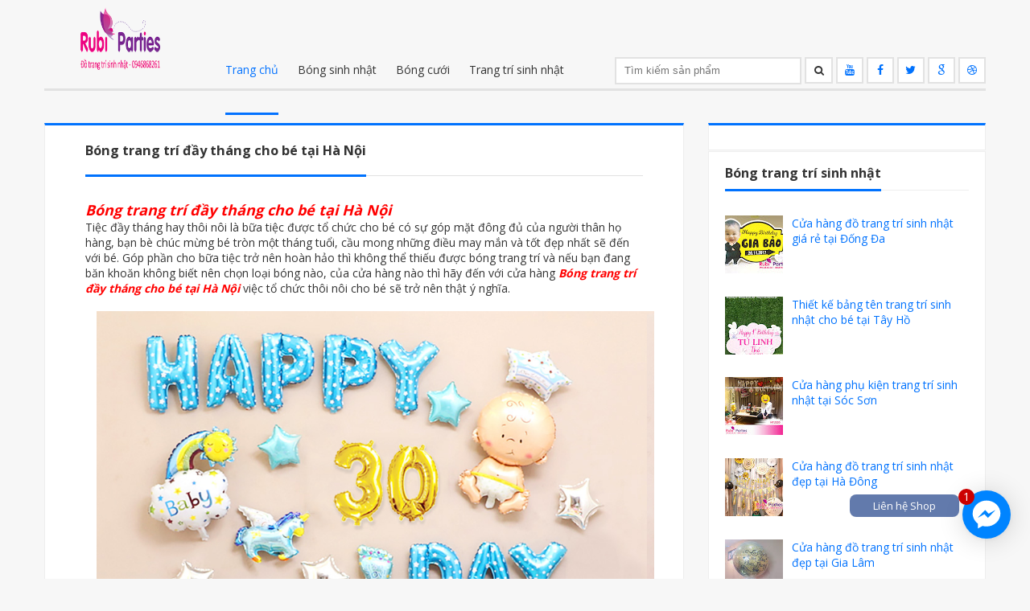

--- FILE ---
content_type: text/html; charset=UTF-8
request_url: http://www.trangtrisinhnhattrongoi.com/2018/05/bong-trang-tri-day-thang-cho-be-tai-Ha-Noi.html
body_size: 22628
content:
<!DOCTYPE html>
<html dir='ltr' xmlns='http://www.w3.org/1999/xhtml' xmlns:b='http://www.google.com/2005/gml/b' xmlns:data='http://www.google.com/2005/gml/data' xmlns:expr='http://www.google.com/2005/gml/expr'>
<head>
<link href='https://www.blogger.com/static/v1/widgets/2944754296-widget_css_bundle.css' rel='stylesheet' type='text/css'/>
<meta content='text/html; charset=UTF-8' http-equiv='Content-Type'/>
<meta content='blogger' name='generator'/>
<link href='http://www.trangtrisinhnhattrongoi.com/favicon.ico' rel='icon' type='image/x-icon'/>
<link href='http://www.trangtrisinhnhattrongoi.com/2018/05/bong-trang-tri-day-thang-cho-be-tai-Ha-Noi.html' rel='canonical'/>
<link rel="alternate" type="application/atom+xml" title="Trang trí sinh nhật trọn gói - Đồ trang trí sinh nhật - Bóng bay trang trí sinh nhật - Atom" href="http://www.trangtrisinhnhattrongoi.com/feeds/posts/default" />
<link rel="alternate" type="application/rss+xml" title="Trang trí sinh nhật trọn gói - Đồ trang trí sinh nhật - Bóng bay trang trí sinh nhật - RSS" href="http://www.trangtrisinhnhattrongoi.com/feeds/posts/default?alt=rss" />
<link rel="service.post" type="application/atom+xml" title="Trang trí sinh nhật trọn gói - Đồ trang trí sinh nhật - Bóng bay trang trí sinh nhật - Atom" href="https://www.blogger.com/feeds/2223278254156417023/posts/default" />

<link rel="alternate" type="application/atom+xml" title="Trang trí sinh nhật trọn gói - Đồ trang trí sinh nhật - Bóng bay trang trí sinh nhật - Atom" href="http://www.trangtrisinhnhattrongoi.com/feeds/5217449018899169090/comments/default" />
<!--Can't find substitution for tag [blog.ieCssRetrofitLinks]-->
<link href='https://blogger.googleusercontent.com/img/b/R29vZ2xl/AVvXsEhQ8OcxO3pVDvp0N782GByX24dkea7S9XK-zC-mzmLhdhG6hyphenhyphenEJseyuEhgrFzwMZadHq0QuddKQcIAJ96E5kuCHUjL6Hv5K48Z5rDUt5wuh4vw8f9fSmNRWwFIm8UAuaN8bf6AqKz-TstcL/s1600/B%25C3%25B3ng+trang+tr%25C3%25AD+%25C4%2591%25E1%25BA%25A7y+th%25C3%25A1ng+cho+b%25C3%25A9+t%25E1%25BA%25A1i+H%25C3%25A0+N%25E1%25BB%2599i.jpg' rel='image_src'/>
<meta content='Cửa hàng Bóng trang trí đầy tháng cho bé tại Hà Nội với nhiều loại bóng đa dạng cả về màu sắc và kiểu dáng sẽ giúp không gian bữa tiệc đầy tháng của các bé thêm lung linh, lưu lại những phút giây tuyệt vời cho các bé cũng như các thực khách trong bữa tiệc.' name='description'/>
<meta content='http://www.trangtrisinhnhattrongoi.com/2018/05/bong-trang-tri-day-thang-cho-be-tai-Ha-Noi.html' property='og:url'/>
<meta content='Bóng trang trí đầy tháng cho bé tại Hà Nội' property='og:title'/>
<meta content='Cửa hàng Bóng trang trí đầy tháng cho bé tại Hà Nội với nhiều loại bóng đa dạng cả về màu sắc và kiểu dáng sẽ giúp không gian bữa tiệc đầy tháng của các bé thêm lung linh, lưu lại những phút giây tuyệt vời cho các bé cũng như các thực khách trong bữa tiệc.' property='og:description'/>
<meta content='https://blogger.googleusercontent.com/img/b/R29vZ2xl/AVvXsEhQ8OcxO3pVDvp0N782GByX24dkea7S9XK-zC-mzmLhdhG6hyphenhyphenEJseyuEhgrFzwMZadHq0QuddKQcIAJ96E5kuCHUjL6Hv5K48Z5rDUt5wuh4vw8f9fSmNRWwFIm8UAuaN8bf6AqKz-TstcL/w1200-h630-p-k-no-nu/B%25C3%25B3ng+trang+tr%25C3%25AD+%25C4%2591%25E1%25BA%25A7y+th%25C3%25A1ng+cho+b%25C3%25A9+t%25E1%25BA%25A1i+H%25C3%25A0+N%25E1%25BB%2599i.jpg' property='og:image'/>
<title>Bóng trang trí đầy tháng cho bé tại Hà Nội - Trang trí sinh nhật trọn gói - Đồ trang trí sinh nhật - Bóng bay trang trí sinh nhật</title>
<meta content='Fam Shop chuyên bóng bay sinh nhật, bóng trang trí phòng cưới,set bóng trang trí sinh nhật, đồ trang trí sinh nhật đẹp' name='description'/>
<meta content=' Bóng sinh nhật, bóng bay sinh nhật, bóng trang trí phòng cưới, bóng bay trang trí sinh nhật, đồ trang trí sinh nhật, phụ kiện trang trí sinh nhật' name='keywords'/>
<meta content='Bong trang tri Fam Shop' name='author'/>
<meta content='index, follow' name='robots'/>
<meta content='width=device-width,initial-scale=1.0,minimum-scale=1.0,maximum-scale=1.0' name='viewport'/>
<link href='//maxcdn.bootstrapcdn.com/font-awesome/4.1.0/css/font-awesome.min.css' rel='stylesheet' type='text/css'/>
<style type='text/css'>@font-face{font-family:'Calibri';font-style:normal;font-weight:700;font-display:swap;src:url(//fonts.gstatic.com/l/font?kit=J7aanpV-BGlaFfdAjAo9_pxqHxIZrCE&skey=cd2dd6afe6bf0eb2&v=v15)format('woff2');unicode-range:U+0000-00FF,U+0131,U+0152-0153,U+02BB-02BC,U+02C6,U+02DA,U+02DC,U+0304,U+0308,U+0329,U+2000-206F,U+20AC,U+2122,U+2191,U+2193,U+2212,U+2215,U+FEFF,U+FFFD;}@font-face{font-family:'Open Sans';font-style:normal;font-weight:400;font-stretch:100%;font-display:swap;src:url(//fonts.gstatic.com/s/opensans/v44/memvYaGs126MiZpBA-UvWbX2vVnXBbObj2OVTSKmu0SC55K5gw.woff2)format('woff2');unicode-range:U+0460-052F,U+1C80-1C8A,U+20B4,U+2DE0-2DFF,U+A640-A69F,U+FE2E-FE2F;}@font-face{font-family:'Open Sans';font-style:normal;font-weight:400;font-stretch:100%;font-display:swap;src:url(//fonts.gstatic.com/s/opensans/v44/memvYaGs126MiZpBA-UvWbX2vVnXBbObj2OVTSumu0SC55K5gw.woff2)format('woff2');unicode-range:U+0301,U+0400-045F,U+0490-0491,U+04B0-04B1,U+2116;}@font-face{font-family:'Open Sans';font-style:normal;font-weight:400;font-stretch:100%;font-display:swap;src:url(//fonts.gstatic.com/s/opensans/v44/memvYaGs126MiZpBA-UvWbX2vVnXBbObj2OVTSOmu0SC55K5gw.woff2)format('woff2');unicode-range:U+1F00-1FFF;}@font-face{font-family:'Open Sans';font-style:normal;font-weight:400;font-stretch:100%;font-display:swap;src:url(//fonts.gstatic.com/s/opensans/v44/memvYaGs126MiZpBA-UvWbX2vVnXBbObj2OVTSymu0SC55K5gw.woff2)format('woff2');unicode-range:U+0370-0377,U+037A-037F,U+0384-038A,U+038C,U+038E-03A1,U+03A3-03FF;}@font-face{font-family:'Open Sans';font-style:normal;font-weight:400;font-stretch:100%;font-display:swap;src:url(//fonts.gstatic.com/s/opensans/v44/memvYaGs126MiZpBA-UvWbX2vVnXBbObj2OVTS2mu0SC55K5gw.woff2)format('woff2');unicode-range:U+0307-0308,U+0590-05FF,U+200C-2010,U+20AA,U+25CC,U+FB1D-FB4F;}@font-face{font-family:'Open Sans';font-style:normal;font-weight:400;font-stretch:100%;font-display:swap;src:url(//fonts.gstatic.com/s/opensans/v44/memvYaGs126MiZpBA-UvWbX2vVnXBbObj2OVTVOmu0SC55K5gw.woff2)format('woff2');unicode-range:U+0302-0303,U+0305,U+0307-0308,U+0310,U+0312,U+0315,U+031A,U+0326-0327,U+032C,U+032F-0330,U+0332-0333,U+0338,U+033A,U+0346,U+034D,U+0391-03A1,U+03A3-03A9,U+03B1-03C9,U+03D1,U+03D5-03D6,U+03F0-03F1,U+03F4-03F5,U+2016-2017,U+2034-2038,U+203C,U+2040,U+2043,U+2047,U+2050,U+2057,U+205F,U+2070-2071,U+2074-208E,U+2090-209C,U+20D0-20DC,U+20E1,U+20E5-20EF,U+2100-2112,U+2114-2115,U+2117-2121,U+2123-214F,U+2190,U+2192,U+2194-21AE,U+21B0-21E5,U+21F1-21F2,U+21F4-2211,U+2213-2214,U+2216-22FF,U+2308-230B,U+2310,U+2319,U+231C-2321,U+2336-237A,U+237C,U+2395,U+239B-23B7,U+23D0,U+23DC-23E1,U+2474-2475,U+25AF,U+25B3,U+25B7,U+25BD,U+25C1,U+25CA,U+25CC,U+25FB,U+266D-266F,U+27C0-27FF,U+2900-2AFF,U+2B0E-2B11,U+2B30-2B4C,U+2BFE,U+3030,U+FF5B,U+FF5D,U+1D400-1D7FF,U+1EE00-1EEFF;}@font-face{font-family:'Open Sans';font-style:normal;font-weight:400;font-stretch:100%;font-display:swap;src:url(//fonts.gstatic.com/s/opensans/v44/memvYaGs126MiZpBA-UvWbX2vVnXBbObj2OVTUGmu0SC55K5gw.woff2)format('woff2');unicode-range:U+0001-000C,U+000E-001F,U+007F-009F,U+20DD-20E0,U+20E2-20E4,U+2150-218F,U+2190,U+2192,U+2194-2199,U+21AF,U+21E6-21F0,U+21F3,U+2218-2219,U+2299,U+22C4-22C6,U+2300-243F,U+2440-244A,U+2460-24FF,U+25A0-27BF,U+2800-28FF,U+2921-2922,U+2981,U+29BF,U+29EB,U+2B00-2BFF,U+4DC0-4DFF,U+FFF9-FFFB,U+10140-1018E,U+10190-1019C,U+101A0,U+101D0-101FD,U+102E0-102FB,U+10E60-10E7E,U+1D2C0-1D2D3,U+1D2E0-1D37F,U+1F000-1F0FF,U+1F100-1F1AD,U+1F1E6-1F1FF,U+1F30D-1F30F,U+1F315,U+1F31C,U+1F31E,U+1F320-1F32C,U+1F336,U+1F378,U+1F37D,U+1F382,U+1F393-1F39F,U+1F3A7-1F3A8,U+1F3AC-1F3AF,U+1F3C2,U+1F3C4-1F3C6,U+1F3CA-1F3CE,U+1F3D4-1F3E0,U+1F3ED,U+1F3F1-1F3F3,U+1F3F5-1F3F7,U+1F408,U+1F415,U+1F41F,U+1F426,U+1F43F,U+1F441-1F442,U+1F444,U+1F446-1F449,U+1F44C-1F44E,U+1F453,U+1F46A,U+1F47D,U+1F4A3,U+1F4B0,U+1F4B3,U+1F4B9,U+1F4BB,U+1F4BF,U+1F4C8-1F4CB,U+1F4D6,U+1F4DA,U+1F4DF,U+1F4E3-1F4E6,U+1F4EA-1F4ED,U+1F4F7,U+1F4F9-1F4FB,U+1F4FD-1F4FE,U+1F503,U+1F507-1F50B,U+1F50D,U+1F512-1F513,U+1F53E-1F54A,U+1F54F-1F5FA,U+1F610,U+1F650-1F67F,U+1F687,U+1F68D,U+1F691,U+1F694,U+1F698,U+1F6AD,U+1F6B2,U+1F6B9-1F6BA,U+1F6BC,U+1F6C6-1F6CF,U+1F6D3-1F6D7,U+1F6E0-1F6EA,U+1F6F0-1F6F3,U+1F6F7-1F6FC,U+1F700-1F7FF,U+1F800-1F80B,U+1F810-1F847,U+1F850-1F859,U+1F860-1F887,U+1F890-1F8AD,U+1F8B0-1F8BB,U+1F8C0-1F8C1,U+1F900-1F90B,U+1F93B,U+1F946,U+1F984,U+1F996,U+1F9E9,U+1FA00-1FA6F,U+1FA70-1FA7C,U+1FA80-1FA89,U+1FA8F-1FAC6,U+1FACE-1FADC,U+1FADF-1FAE9,U+1FAF0-1FAF8,U+1FB00-1FBFF;}@font-face{font-family:'Open Sans';font-style:normal;font-weight:400;font-stretch:100%;font-display:swap;src:url(//fonts.gstatic.com/s/opensans/v44/memvYaGs126MiZpBA-UvWbX2vVnXBbObj2OVTSCmu0SC55K5gw.woff2)format('woff2');unicode-range:U+0102-0103,U+0110-0111,U+0128-0129,U+0168-0169,U+01A0-01A1,U+01AF-01B0,U+0300-0301,U+0303-0304,U+0308-0309,U+0323,U+0329,U+1EA0-1EF9,U+20AB;}@font-face{font-family:'Open Sans';font-style:normal;font-weight:400;font-stretch:100%;font-display:swap;src:url(//fonts.gstatic.com/s/opensans/v44/memvYaGs126MiZpBA-UvWbX2vVnXBbObj2OVTSGmu0SC55K5gw.woff2)format('woff2');unicode-range:U+0100-02BA,U+02BD-02C5,U+02C7-02CC,U+02CE-02D7,U+02DD-02FF,U+0304,U+0308,U+0329,U+1D00-1DBF,U+1E00-1E9F,U+1EF2-1EFF,U+2020,U+20A0-20AB,U+20AD-20C0,U+2113,U+2C60-2C7F,U+A720-A7FF;}@font-face{font-family:'Open Sans';font-style:normal;font-weight:400;font-stretch:100%;font-display:swap;src:url(//fonts.gstatic.com/s/opensans/v44/memvYaGs126MiZpBA-UvWbX2vVnXBbObj2OVTS-mu0SC55I.woff2)format('woff2');unicode-range:U+0000-00FF,U+0131,U+0152-0153,U+02BB-02BC,U+02C6,U+02DA,U+02DC,U+0304,U+0308,U+0329,U+2000-206F,U+20AC,U+2122,U+2191,U+2193,U+2212,U+2215,U+FEFF,U+FFFD;}@font-face{font-family:'Open Sans';font-style:normal;font-weight:700;font-stretch:100%;font-display:swap;src:url(//fonts.gstatic.com/s/opensans/v44/memvYaGs126MiZpBA-UvWbX2vVnXBbObj2OVTSKmu0SC55K5gw.woff2)format('woff2');unicode-range:U+0460-052F,U+1C80-1C8A,U+20B4,U+2DE0-2DFF,U+A640-A69F,U+FE2E-FE2F;}@font-face{font-family:'Open Sans';font-style:normal;font-weight:700;font-stretch:100%;font-display:swap;src:url(//fonts.gstatic.com/s/opensans/v44/memvYaGs126MiZpBA-UvWbX2vVnXBbObj2OVTSumu0SC55K5gw.woff2)format('woff2');unicode-range:U+0301,U+0400-045F,U+0490-0491,U+04B0-04B1,U+2116;}@font-face{font-family:'Open Sans';font-style:normal;font-weight:700;font-stretch:100%;font-display:swap;src:url(//fonts.gstatic.com/s/opensans/v44/memvYaGs126MiZpBA-UvWbX2vVnXBbObj2OVTSOmu0SC55K5gw.woff2)format('woff2');unicode-range:U+1F00-1FFF;}@font-face{font-family:'Open Sans';font-style:normal;font-weight:700;font-stretch:100%;font-display:swap;src:url(//fonts.gstatic.com/s/opensans/v44/memvYaGs126MiZpBA-UvWbX2vVnXBbObj2OVTSymu0SC55K5gw.woff2)format('woff2');unicode-range:U+0370-0377,U+037A-037F,U+0384-038A,U+038C,U+038E-03A1,U+03A3-03FF;}@font-face{font-family:'Open Sans';font-style:normal;font-weight:700;font-stretch:100%;font-display:swap;src:url(//fonts.gstatic.com/s/opensans/v44/memvYaGs126MiZpBA-UvWbX2vVnXBbObj2OVTS2mu0SC55K5gw.woff2)format('woff2');unicode-range:U+0307-0308,U+0590-05FF,U+200C-2010,U+20AA,U+25CC,U+FB1D-FB4F;}@font-face{font-family:'Open Sans';font-style:normal;font-weight:700;font-stretch:100%;font-display:swap;src:url(//fonts.gstatic.com/s/opensans/v44/memvYaGs126MiZpBA-UvWbX2vVnXBbObj2OVTVOmu0SC55K5gw.woff2)format('woff2');unicode-range:U+0302-0303,U+0305,U+0307-0308,U+0310,U+0312,U+0315,U+031A,U+0326-0327,U+032C,U+032F-0330,U+0332-0333,U+0338,U+033A,U+0346,U+034D,U+0391-03A1,U+03A3-03A9,U+03B1-03C9,U+03D1,U+03D5-03D6,U+03F0-03F1,U+03F4-03F5,U+2016-2017,U+2034-2038,U+203C,U+2040,U+2043,U+2047,U+2050,U+2057,U+205F,U+2070-2071,U+2074-208E,U+2090-209C,U+20D0-20DC,U+20E1,U+20E5-20EF,U+2100-2112,U+2114-2115,U+2117-2121,U+2123-214F,U+2190,U+2192,U+2194-21AE,U+21B0-21E5,U+21F1-21F2,U+21F4-2211,U+2213-2214,U+2216-22FF,U+2308-230B,U+2310,U+2319,U+231C-2321,U+2336-237A,U+237C,U+2395,U+239B-23B7,U+23D0,U+23DC-23E1,U+2474-2475,U+25AF,U+25B3,U+25B7,U+25BD,U+25C1,U+25CA,U+25CC,U+25FB,U+266D-266F,U+27C0-27FF,U+2900-2AFF,U+2B0E-2B11,U+2B30-2B4C,U+2BFE,U+3030,U+FF5B,U+FF5D,U+1D400-1D7FF,U+1EE00-1EEFF;}@font-face{font-family:'Open Sans';font-style:normal;font-weight:700;font-stretch:100%;font-display:swap;src:url(//fonts.gstatic.com/s/opensans/v44/memvYaGs126MiZpBA-UvWbX2vVnXBbObj2OVTUGmu0SC55K5gw.woff2)format('woff2');unicode-range:U+0001-000C,U+000E-001F,U+007F-009F,U+20DD-20E0,U+20E2-20E4,U+2150-218F,U+2190,U+2192,U+2194-2199,U+21AF,U+21E6-21F0,U+21F3,U+2218-2219,U+2299,U+22C4-22C6,U+2300-243F,U+2440-244A,U+2460-24FF,U+25A0-27BF,U+2800-28FF,U+2921-2922,U+2981,U+29BF,U+29EB,U+2B00-2BFF,U+4DC0-4DFF,U+FFF9-FFFB,U+10140-1018E,U+10190-1019C,U+101A0,U+101D0-101FD,U+102E0-102FB,U+10E60-10E7E,U+1D2C0-1D2D3,U+1D2E0-1D37F,U+1F000-1F0FF,U+1F100-1F1AD,U+1F1E6-1F1FF,U+1F30D-1F30F,U+1F315,U+1F31C,U+1F31E,U+1F320-1F32C,U+1F336,U+1F378,U+1F37D,U+1F382,U+1F393-1F39F,U+1F3A7-1F3A8,U+1F3AC-1F3AF,U+1F3C2,U+1F3C4-1F3C6,U+1F3CA-1F3CE,U+1F3D4-1F3E0,U+1F3ED,U+1F3F1-1F3F3,U+1F3F5-1F3F7,U+1F408,U+1F415,U+1F41F,U+1F426,U+1F43F,U+1F441-1F442,U+1F444,U+1F446-1F449,U+1F44C-1F44E,U+1F453,U+1F46A,U+1F47D,U+1F4A3,U+1F4B0,U+1F4B3,U+1F4B9,U+1F4BB,U+1F4BF,U+1F4C8-1F4CB,U+1F4D6,U+1F4DA,U+1F4DF,U+1F4E3-1F4E6,U+1F4EA-1F4ED,U+1F4F7,U+1F4F9-1F4FB,U+1F4FD-1F4FE,U+1F503,U+1F507-1F50B,U+1F50D,U+1F512-1F513,U+1F53E-1F54A,U+1F54F-1F5FA,U+1F610,U+1F650-1F67F,U+1F687,U+1F68D,U+1F691,U+1F694,U+1F698,U+1F6AD,U+1F6B2,U+1F6B9-1F6BA,U+1F6BC,U+1F6C6-1F6CF,U+1F6D3-1F6D7,U+1F6E0-1F6EA,U+1F6F0-1F6F3,U+1F6F7-1F6FC,U+1F700-1F7FF,U+1F800-1F80B,U+1F810-1F847,U+1F850-1F859,U+1F860-1F887,U+1F890-1F8AD,U+1F8B0-1F8BB,U+1F8C0-1F8C1,U+1F900-1F90B,U+1F93B,U+1F946,U+1F984,U+1F996,U+1F9E9,U+1FA00-1FA6F,U+1FA70-1FA7C,U+1FA80-1FA89,U+1FA8F-1FAC6,U+1FACE-1FADC,U+1FADF-1FAE9,U+1FAF0-1FAF8,U+1FB00-1FBFF;}@font-face{font-family:'Open Sans';font-style:normal;font-weight:700;font-stretch:100%;font-display:swap;src:url(//fonts.gstatic.com/s/opensans/v44/memvYaGs126MiZpBA-UvWbX2vVnXBbObj2OVTSCmu0SC55K5gw.woff2)format('woff2');unicode-range:U+0102-0103,U+0110-0111,U+0128-0129,U+0168-0169,U+01A0-01A1,U+01AF-01B0,U+0300-0301,U+0303-0304,U+0308-0309,U+0323,U+0329,U+1EA0-1EF9,U+20AB;}@font-face{font-family:'Open Sans';font-style:normal;font-weight:700;font-stretch:100%;font-display:swap;src:url(//fonts.gstatic.com/s/opensans/v44/memvYaGs126MiZpBA-UvWbX2vVnXBbObj2OVTSGmu0SC55K5gw.woff2)format('woff2');unicode-range:U+0100-02BA,U+02BD-02C5,U+02C7-02CC,U+02CE-02D7,U+02DD-02FF,U+0304,U+0308,U+0329,U+1D00-1DBF,U+1E00-1E9F,U+1EF2-1EFF,U+2020,U+20A0-20AB,U+20AD-20C0,U+2113,U+2C60-2C7F,U+A720-A7FF;}@font-face{font-family:'Open Sans';font-style:normal;font-weight:700;font-stretch:100%;font-display:swap;src:url(//fonts.gstatic.com/s/opensans/v44/memvYaGs126MiZpBA-UvWbX2vVnXBbObj2OVTS-mu0SC55I.woff2)format('woff2');unicode-range:U+0000-00FF,U+0131,U+0152-0153,U+02BB-02BC,U+02C6,U+02DA,U+02DC,U+0304,U+0308,U+0329,U+2000-206F,U+20AC,U+2122,U+2191,U+2193,U+2212,U+2215,U+FEFF,U+FFFD;}</style>
<style id='page-skin-1' type='text/css'><!--
/*
-----------------------------------------------
Version  : 1.0.0
Author   : do di bien Fam Shop
----------------------------------------------- */
/* Variable definitions
=======================
<Group description="Page Text" selector="body">
<Variable name="body.font" description="Font" type="font"
default="normal normal 14px Open Sans"/>
<Variable name="body.text.color" description="Text Color" type="color" default="#333333"/>
</Group>
<Group description="Backgrounds" selector="body">
<Variable name="body.background.color" description="Outer Background" type="color" default="#F7F7F7"/>
<Variable name="content.background.color" description="Main Background" type="color" default="transparent"/>
<Variable name="header.border.color" description="Header Border" type="color" default="#E2E2E2"/>
</Group>
<Group description="Links" selector=".container">
<Variable name="link.color" description="Link Color" type="color" default="#0072FE"/>
<Variable name="link.visited.color" description="Visited Color" type="color" default="#888888"/>
<Variable name="link.hover.color" description="Hover Color" type="color" default="#0072FE"/>
</Group>
<Group description="Blog Title" selector=".header h1">
<Variable name="header.font" description="Font" type="font"
default="normal bold 30px Calibri"/>
<Variable name="header.text.color" description="Title Color" type="color" default="#333333" />
</Group>
<Group description="Blog Description" selector=".header .description">
<Variable name="description.font" description="Font" type="font"
default="normal normal 14px Open Sans"/>
<Variable name="description.text.color" description="Description Color" type="color"
default="#333333" />
</Group>
<Group description="Navigation" selector="#navigation">
<Variable name="navigation.font" description="Font" type="font"
default="normal normal 14px Open Sans"/>
<Variable name="navigation.text.color" description="Text Color" type="color"
default="#333333" />
<Variable name="navigation.text.hover.color" description="Hover Text Color" type="color"
default="#0372FF" />
</Group>
<Group description="Icons" selector="#search,#social">
<Variable name="icons.color" description="Color" type="color"
default="#0072FE" />
<Variable name="icons.hover.color" description="Hover Color" type="color"
default="#333333" />
<Variable name="icons.background.color" description="Background Hover Color" type="color"
default="#E1E1E1" />
</Group>
<Group description="Mian Color" selector="div.clearfix">
<Variable name="main.color" description="Color" type="color"
default="#0072FE" />
</Group>
<Group description="Sidebar" selector="aside">
<Variable name="sidebar.gadget.title.font" description="Title Font" type="font"
default="normal bold 16px Open Sans"/>
<Variable name="sidebar.gadget.title.color" description="Title Color" type="color"
default="#333333" />
<Variable name="sidebar.text.color" description="Text Color" type="color"
default="#333333" />
</Group>
<Group description="Footer" selector="footer">
<Variable name="footer.text.color" description="Text Color" type="color"
default="#333333" />
<Variable name="footer.border.color" description="Border Color" type="color"
default="#E1E1E1" />
</Group>
<Group description="Footer Gadgets" selector="footer .section .widget h2:first-child">
<Variable name="footer.gadget.title.font" description="Title Font" type="font"
default="normal bold 21px Open Sans"/>
<Variable name="footer.gadget.title.color" description="Title Color" type="color"
default="#333333" />
</Group>
<Group description="Error Page Title" selector=".error-title">
<Variable name="error.title.font" description="Title Font" type="font"
default="normal bold 40px Open Sans"/>
<Variable name="error.title.color" description="Title Color" type="color"
default="#ff0000" />
</Group>
<Group description="Error Page Description" selector=".error-description">
<Variable name="error.description.font" description="Description Font" type="font"
default="normal normal 18px Open Sans"/>
<Variable name="error.description.color" description="Description Color" type="color"
default="#333333" />
</Group>
*/
/* Global
----------------------------------------------- */
body {
margin: 0;
padding: 0;
position: relative;
background-color: #F7F7F7;
font: normal normal 14px Open Sans;
color: #333333;
}
.container {
margin-left: auto;
margin-right: auto;
max-width: 1170px;
padding-left: 15px;
padding-right: 15px;
background-color: transparent;
}
.clearfix:after {
clear: both;
}
.clearfix:after, .clearfix:before {
content: ".";
display: block;
overflow: hidden;
visibility: hidden;
font-size: 0px;
line-height: 0;
width: 0px;
height: 0px;
}
a {
text-decoration: none;
color: #0072FE;
}
a:visited {
color: #888888;
}
a:hover {
color: #0072FE;
}
ul {
list-style-type: none;
}
img {
max-width: 100%;
}
.left {
float: left;
margin-right: 15px;
margin-bottom: 5px;
}
.right {
float: right;
margin-left: 15px;
margin-bottom: 5px;
}
.center {
text-align: center;
margin-bottom: 5px;
}
#logo, #navigation, #search, #social {
display: inline-block;
margin-right: 2%;
}
body#layout .main-posts {
width: 66.5%;
float: left;
}
body#layout .sidebar {
width: 32%;
float: right;
}
body#layout .footer-section {
width: 30%;
float: left;
}
/* HEADER
----------------------------------------------- */
header {
position: relative;
margin: 0;
padding: 5px 0;
border-bottom: 3px solid #E2E2E2;
}
/* LOGO
----------------------------------------------- */
#logo {
width: 188px;
}
.header h1.title {
margin: 0;
font: normal bold 30px Calibri;
color: #333333;
}
.header .titlewrapper, .header .descriptionwrapper {
display: inline-block;
font: normal normal 14px Open Sans;
color: #333333;
}
/* NAVIGATION
----------------------------------------------- */
#navigation {
width: 466px;
}
nav ul {
margin: 0;
padding: 0;
}
nav ul li {
display: inline-block;
}
nav ul li a {
font: normal normal 14px Open Sans;
color: #333333;
padding: 44px 0;
border-bottom: 3px solid transparent;
margin: 0px 10px;
}
.active a, nav ul li:hover a {
color: #0372FF;
border-bottom: 3px solid #0372FF;
-webkit-transition: all 0.5s ease 0s;
-moz-transition: all 0.5s ease 0s;
transition: all 0.5s ease 0s;
}
nav ul li:hover > ul {
display: block;
}
nav li ul {
display: none;
position: absolute;
top: 107px;
text-align: left;
background-color: #fff;
border: 1px solid #eee;
border-top: 3px solid #0372FF;
z-index: 99;
min-width: 165px;
max-width: 195px;
}
nav li ul li {
display: block;
}
nav li ul li a {
color:  #333333 !important;
margin: 0 20px;
display: block;
padding: 10px 0;
border-bottom: 1px solid #eee !important;
}
nav li ul li a:hover {
color: #0372FF !important;
border-bottom-width: 1px !important;
}
nav li ul li:last-child a, nav .sub li:last-child a:hover {
border-bottom-width: 0 !important;
}
.marrow {
color: #333333;
margin-left: 5px;
}
nav ul li:hover .marrow {
color: #0372FF;
}
.m-button {
display: none;
text-align: right;
width: 93px;
font-size: 30px;
position: relative;
height: 20px;
}
.m-button i {
position: absolute;
right: 0px;
cursor: pointer;
color: #333333;
-webkit-transition: all 0.5s ease 0s;
-moz-transition: all 0.5s ease 0s;
transition: all 0.5s ease 0s;
}
.m-button i:hover {
color: #0372FF;
}
@media only screen and (max-width: 1000px) {
#navigation {
display: block;
position: absolute;
width: 100%;
text-align: center;
margin-bottom: 0px;
margin-right: 0px;
margin-top: 33px;
background-color: #FFF;
border: 1px solid #EEE;
border-top-width: 0;
box-sizing: border-box;
z-index: 99;
}
nav ul li, nav ul li ul {
display: block;
}
nav ul li {
margin: 0px 20px;
}
nav ul li a {
padding: 10px 0px;
border-bottom: 1px solid #eee;
display: block;
}
nav ul li:last-child a, nav ul li:hover:last-child a {
border-bottom-width: 0;
}
.active a, nav ul li:hover a {
border-bottom-width: 1px;
}
nav li ul {
position: relative;
top: -1px;
text-align: center;
min-width: 100%;
max-width: 100%;
border-width: 0;
background-color: #eee;
}
}
/* SEARCH
----------------------------------------------- */
#search {
margin-right: 0;
width: 271px;
}
#search .s-input {
background-color: #fff;
height: 30px;
width: 208px;
border: 2px solid #E2E2E2;
padding: 0 10px;
}
.s-submit {
height: 33px;
width: 35px;
color: #333333;
background-color: #FFF;
border: 2px solid #E2E2E2;
cursor: pointer;
padding: 0px 10px;
display: inline-block;
font-family: FontAwesome;
font-style: normal;
font-weight: normal;
line-height: 1;
content: "\f002";
}
.s-submit:hover {
color: #0072FE;
background-color: #E1E1E1;
-webkit-transition: all 0.5s ease 0s;
-moz-transition: all 0.5s ease 0s;
transition: all 0.5s ease 0s;
}
/* SOCIAL
----------------------------------------------- */
#social {
margin-right: 0;
width: 186px;
}
#social a {
color: #0072FE;
background-color: #FFF;
border: 2px solid #E2E2E2;
height: 21px;
display: inline-block;
padding: 4px;
width: 22px;
text-align: center;
}
#social a:hover {
background-color: #E1E1E1;
color: #333333;
-webkit-transition: all 0.5s ease 0s;
-moz-transition: all 0.5s ease 0s;
transition: all 0.5s ease 0s;
}
/* MAIN CONTENT
----------------------------------------------- */
.summary-outer img {
vertical-align: top;
}
.ads, .main-posts, aside {
margin-top: 20px;
}
.date-outer {
float: left;
margin-right: 30px;
margin-bottom: 30px;
}
.date-outer:nth-child(3n+3) {
margin-right: 0;
}
.main-posts {
width: 795px;
float: left;
-moz-box-sizing: border-box;
-webkit-box-sizing: border-box;
box-sizing: border-box;
}
.post {
margin-bottom: 0;
}
.post-body {
border-bottom-width: 0;
margin-bottom: 0;
padding-bottom: 0;
}
.summary-outer a {
position: relative;
display: block;
}
.overlay {
background-color: rgba(0, 0, 0, 0.8);
position: absolute;
top: 0;
width: 245px;
height: 245px;
text-align: center;
line-height: 270px;
opacity: 0;
-webkit-transition: all 0.5s ease 0s;
-moz-transition: all 0.5s ease 0s;
transition: all 0.5s ease 0s;
}
.summary-outer a:hover .overlay {
opacity: 1;
}
.overlay i {
line-height: inherit;
color: #0072FE;
}
.loader {
display: none !important;
width: 100%;
left: 0;
position: fixed;
z-index: 90;
text-align: center;
bottom: 100px;
}
.trigger {
display: none !important;
width: 100%;
margin-bottom: 30px;
}
.trigger a {
text-align: center;
-webkit-box-sizing: border-box;
-moz-box-sizing: border-box;
box-sizing: border-box;
border: 2px solid #E1E1E1;
background-color: #E1E1E1;
display: block;
width: 100%;
padding: 8px 0px;
color: #9D9D9D;
font-size: 20px;
-webkit-transition: all 0.5s ease 0s;
-moz-transition: all 0.5s ease 0s;
transition: all 0.5s ease 0s;
}
.trigger a:hover {
color: #0072FE;
border-color: #E1E1E1;
background-color: #FFF;
}
.popular-posts ul {
padding: 0;
}
[data-title]:before {
color: #0072FE;
border-bottom: 3px solid #0072FE;
}
[data-title]:after {
border-top: 5px solid #0072FE;
}
.post, .post-pager, #comments {
border-top: 3px solid #0072FE !important;
}
h3.post-title span {
border-bottom: 3px solid #0072FE;
}
.status-msg-wrap {
border-left: 4px solid #0072FE !important;
}
.FollowByEmail .follow-by-email-inner .follow-by-email-submit:hover {
background-color: #0072FE;
}
.FollowByEmail .follow-by-email-inner .follow-by-email-submit {
color: #0072FE;
}
.list-label-widget-content li span {
color: #0072FE;
}
.list-label-widget-content li span:first-child {
border: 1px solid #0072FE;
}
.list-label-widget-content li a:hover, #footer-nav .list-label-widget-content li a:hover {
background-color: #0072FE;
}
.label-size a:hover, .label-size:hover .label-count, .label-size:hover a {
background-color: #0072FE;
}
.cloud-label-widget-content .label-size span:first-child, .cloud-label-widget-content .label-size span:first-child span:nth-child(2) {
background-color: #0072FE;
}
blockquote:after, #toTop:hover {
color: #0072FE;
}
blockquote {
border-left: 3px solid #0072FE !important;
}
.error-description .error-line2 a:hover {
background-color: #0072FE;
border: 2px solid #0072FE;
}
.error-title {
font: normal bold 40px Open Sans;
color: #ff0000;
}
.error-description {
font: normal normal 18px Open Sans;
color: #333333;
}
/* SIDEBAR
----------------------------------------------- */
aside {
color: #333333;
width: 345px;
float: right;
margin-left: 30px;
-moz-box-sizing: border-box;
-webkit-box-sizing: border-box;
box-sizing: border-box;
}
aside .section .widget {
padding-top: 20px;
padding-right: 20px;
padding-bottom: 10px;
padding-left: 20px;
margin-bottom: 1px;
background-color: #FFF;
border: 1px solid #eee;
}
aside .section .widget:first-child {
border-top: 3px solid #0072FE;
}
aside .section .widget h2:first-child {
margin: -5px 0px 22px;
padding-bottom: 10px;
border-bottom: 1px solid #EEE;
font: normal bold 16px Open Sans;
color: #333333
}
aside .section .widget h2:first-child span {
border-bottom: 3px solid #0072FE;
padding-bottom: 9px;
}
/* FOOTER
----------------------------------------------- */
footer {
padding-top: 1px;
border-top: 3px solid #E1E1E1;
color: #333333;
}
footer:before {
content: "" !important;
height: 35px !important;
width: 60px !important;
visibility: visible !important;
position: absolute;
left: 47.77%;
-moz-box-sizing: border-box;
-webkit-box-sizing: border-box;
box-sizing: border-box;
margin: -43px 0px 0px;
overflow: hidden !important;
background: url('https://blogger.googleusercontent.com/img/b/R29vZ2xl/AVvXsEjCSkdE1tj4zVpWWHtTRWpAUAjiqLNF-fNEogTJH34CEcgIwnWF8nT-1fAayqxTT-VtvmyjwxLyh7uaepcJS2608rpICAtxH7kZ2eX_CPfgTHG2tlaO_ei9qUHNxdedVkZCbleXg816y-2J/s0/border.png') no-repeat scroll 0% 0% #F7F7F7;
}
footer .footer-section {
width: 30%;
margin-right: 5%;
float: left;
}
footer .section .widget h2:first-child {
font: normal bold 21px Open Sans;
color: #333333;
}
footer #section-4 {
margin-right: 0;
}
footer .footer-rights {
margin-top: 5px;
border-top: 3px solid #E1E1E1;
padding: 5px 0;
}

--></style>
<style type='text/css'>

  /* TOOLTIPS
  ----------------------------------------------- */
  [data-title] {
    position: relative;
    z-index: 2;
    cursor: pointer;
  }
  [data-title]:before, [data-title]:after {
    visibility: hidden;
    -ms-filter: "progid:DXImageTransform.Microsoft.Alpha(Opacity=0)";
    filter: progid:DXImageTransform.Microsoft.Alpha(Opacity=0);
    opacity: 0;
    pointer-events: none;
    z-index: 90;
    -moz-box-sizing: border-box;
    -webkit-box-sizing: border-box;
    box-sizing: border-box;
    -webkit-transition: all 0.5s ease 0s;
    -moz-transition: all 0.5s ease 0s;
    transition: all 0.5s ease 0s;
  }
  [data-title]:before {
    position: absolute;
    bottom: 134px;
    left: 50%;
    margin-bottom: 5px;
    margin-left: -90px;
    padding: 7px;
    width: 180px;
    background-color: #FFF;
    content: attr(data-title);
    text-align: center;
    font-size: 14px;
    line-height: 1.2;
  }
  [data-title]:after {
    position: absolute;
    bottom: 134px;
    left: 50%;
    margin-left: -5px;
    width: 0;
    border-right: 5px solid transparent;
    border-left: 5px solid transparent;
    content: " ";
    font-size: 0;
    line-height: 0;
  }
  [data-title]:hover:before, [data-title]:hover:after {
    visibility: visible;
    -ms-filter: "progid:DXImageTransform.Microsoft.Alpha(Opacity=100)";
    filter: progid:DXImageTransform.Microsoft.Alpha(Opacity=100);
    opacity: 1;
  }

  /* LABELS
  ----------------------------------------------- */
  .list-label-widget-content ul, .list-label-widget-content li {
    padding: 0;
    list-style: none;
  }
  .list-label-widget-content li a {
    background-color: #F3F3F3;
    color: #525252;
    border: 1px solid #E2E2E2;
    border-radius: 3px;
    float: left;
    padding: 5px;
    margin-bottom: 5px;
    line-height: 16px;
    line-height: 16px;
    width: 83%;
    -moz-box-sizing: border-box;
    -webkit-box-sizing: border-box;
    box-sizing: border-box;
    font-size: 13px;
  }
  .list-label-widget-content li span {
    background-color: #F3F3F3;
    border-radius: 3px;
    float: right;
    padding: 5px;
    margin-bottom: 5px;
    text-align: center;
    border: 1px solid #E2E2E2;
    -moz-box-sizing: border-box;
    -webkit-box-sizing: border-box;
    box-sizing: border-box;
    width: 15%;
    line-height: 16px;
    padding: 5px;
    font-size: 13px;
  }
  .list-label-widget-content li span:first-child {
    background-color: #F3F3F3;
    border-radius: 3px;
    border-right: 10px solid;
    border-left: 10px solid;
    width: 83% !important;
    -moz-box-sizing: border-box;
    -webkit-box-sizing: border-box;
    box-sizing: border-box;
    float: left;
    padding: 5px;
    margin-bottom: 5px;
    line-height: 16px;
    width: 250px;
  }
  .list-label-widget-content li a:hover, #footer-nav .list-label-widget-content li a:hover {
    color: #fff;
  }
  .cloud-label-widget-content .label-size {
    font-size: 100%;
    float: left;
  }
  .cloud-label-widget-content .label-size a {
    color: #666;
    float: left;
    font-size: 12px;
    margin: 0 5px 5px 0;
    padding: 5px;
    text-decoration: none;
    border: 1px solid #E2E2E2;
    border-radius: 3px;
  }
  .label-size a:hover, .label-size:hover .label-count, .label-size:hover a {
    color: #FFF;
    text-decoration: none;
    transition: all 0.2s ease-out 0s;
  }
  .cloud-label-widget-content .label-size span {
    color: #666;
    float: left;
    font-size: 12px;
    margin: 0 5px 5px 0;
    padding: 5px;
    text-decoration: none;
    border: 1px solid #E2E2E2;
    border-radius: 3px;
  }
  .cloud-label-widget-content .label-size span:first-child, .cloud-label-widget-content .label-size span:first-child span:nth-child(2) {
    color: #FFF;
  }

  /* EMAILS
  ----------------------------------------------- */
  .FollowByEmail .follow-by-email-inner .follow-by-email-address {
    background-color: #fff;
    padding: 6px 10px;
    border: 2px solid #e1e1e1;
    width: 100%;
    height: 38px;
    -webkit-box-sizing: border-box;
    -moz-box-sizing: border-box;
    box-sizing: border-box;
  }
  .FollowByEmail .follow-by-email-inner .follow-by-email-submit {
    background-color: #E1E1E1;
    width: 62px;
    margin: 0px;
    border-radius: 0px;
    height: 38px;
    -webkit-transition: all 0.5s ease 0s;
    -moz-transition: all 0.5s ease 0s;
    transition: all 0.5s ease 0s;
  }
  .FollowByEmail .follow-by-email-inner .follow-by-email-submit:hover {
    color: #FFF;
  }

  /* PROFILE
  ----------------------------------------------- */
  .profile-img {
    margin: 0px 15px 5px 5px;
    border: 3px solid #eee;
    -moz-box-sizing: border-box;
    -webkit-box-sizing: border-box;
    box-sizing: border-box;
  }
  .profile-name-link.g-profile {
    margin-bottom: 10px;
  }

  /* STATUS MESSAGE
  ----------------------------------------------- */
  .status-msg-wrap {
    margin: 0 auto 30px;
    width: 100%;
    border: 1px solid #eee;
    box-sizing: border-box;
  }
  .status-msg-body {
    margin: 8px 0px;
  }
  .status-msg-border {
    border-width: 0px;
    opacity: 1;
  }
  .status-msg-bg {
    background-color: #FFF;
    opacity: 1;
    padding: 10px 0;
  }

  /* TO TOP
  ----------------------------------------------- */
  #toTop {
    position: fixed;
    right: 10%;
    z-index: 2000;
    bottom: -100px;
    width: 45px;
    height: 45px;
    color: #9D9D9D;
    background-color: #E1E1E1;
    border: 2px solid #E1E1E1;
    line-height: 43.5px;
    text-align: center;
    box-sizing: border-box;
    cursor: pointer;
    -webkit-transition: all 0.6s ease;
    -moz-transition: all 0.6s ease;
    transition: all 0.6s ease;
    -webkit-box-sizing: border-box;
    -moz-box-sizing: border-box;
    box-sizing: border-box;
  }
  #toTop:hover {
    background-color: #fff;
  }
  .hide {
    bottom: -100px !important;
  }
  .show {
    bottom: -2px !important;
  }

  /* QUOTE
  ----------------------------------------------- */
  blockquote:after {
    content: "\f10d";
    position: absolute;
    top: 50%;
    margin-top: -26px;
    left: 40px;
    margin-left: -18px;
    width: 32px;
    height: 42px;
    display: inline-block;
    font-family: FontAwesome;
    font-size: 35px;
    font-style: normal;
    text-rendering: auto;
    -webkit-font-smoothing: antialiased;
    -moz-osx-font-smoothing: grayscale;
  }
  blockquote {
    position: relative;
    background: none repeat scroll 0% 0% #F9F9F9;
    border: 1px solid #F1F1F1;
    border-left: 3px solid $(main.color);
    padding: 20px 20px 20px 75px;
    color: #A7A7A8;
    font-style: italic;
    line-height: 1.3;
    box-sizing: border-box;
  }

  /* COMMENTS
  ----------------------------------------------- */
  #comments {
    padding: 20px 50px;
    background-color: #FFF;
    border: 1px solid #eee;
  }
  #comments .user a {
    color: #444;
    font-style: normal;
    font-size: 14px;
    line-height: 26px;
  }
  #comments .datetime,
  #comments .datetime a {
    display: inherit;
    margin-left: 0;
    color: #A3A3A3;
    text-decoration: none;
    font-size: 12px;
    margin: -4px 0 0;
  }
  #comments .datetime a {
    margin:auto;
  }
  #comments .comment-actions a {
    background: linear-gradient(to bottom,#2AACDB 0%,#1A79C5 100%) repeat scroll 0% 0% transparent;
    border: 1px solid #1B95D0;
    border-radius: 2px;
    color: #FFF;
    font-size: 11px;
    line-height: 1.2em;
    padding: 3px 9px 2px;
    text-transform: uppercase;
    text-decoration: none;
    margin-right: 10px;
  }
  #comments .comment {
    border-bottom: 1px solid #E5E5E5;
  }
  #comments .loadmore {
    margin-top: 0;
  }
  .comment-replies .inline-thread {
    background: none repeat scroll 0% 0% #F8F8FF;
    border-width: 1px 1px 1px 3px;
    border-style: solid;
    border-color: #E2E2E2 #E2E2E2 #E2E2E2 #1B95D0;
  }
  #comment-editor {
    height: 235px;
  }
  #comments .avatar-image-container img {
    border:2px solid #EEE;
    -moz-box-sizing: border-box;
    -webkit-box-sizing: border-box;
    box-sizing: border-box;
  }

  /* RESPONSIVE
  ----------------------------------------------- */
  @media only screen and (min-width: 1001px) and (max-width: 1220px) {
    .container {
      max-width: 960px;
    }
    #logo {
      width: 50.2%;
    }
    #navigation {
      text-align: right;
      margin-right: 0px;
    }
    #navigation, #search, #social {
      width: auto;
    }
    .main-posts {
      width: 613px;
    }
    .date-outer {
      margin-right: 15px;
      margin-bottom: 15px;
    }
    .summary-outer .toptip img, .overlay {
      width: 194px;
      height: 194px;
    }
    [data-title]:before, [data-title]:after {
      bottom: 119px;
    }
    .overlay {
      line-height: 194px;
    }
    aside {
      width: 332px;
      margin-left: 15px;
    }
  }
  @media only screen and (min-width: 1000px) {
    #navigation {
      display: inline-block !important;
    }
  }
  @media only screen and (max-width: 1000px) {
    #navigation {
      display: none;
    }
    .m-button {
      display: inline-block;
    }
  }
  @media only screen and (min-width: 811px) and (max-width: 1000px) {
    .container {
      max-width: 765px;
    }
    .main-posts, aside {
      width: 100%;
    }
    .date-outer {
      margin-right: 15px;
      margin-bottom: 15px;
    }
    aside {
      margin: 0 0 30px;
    }
    footer .footer-section {
      width: 48%;
      margin-right: 4%;
    }
    footer #section-3 {
      margin-right: 0px;
    }
    footer #section-4 {
      width: 100%;
      margin-top: 20px;
    }
    footer .footer-rights {
      text-align: center;
    }
  }
  @media only screen and (min-width: 661px) and (max-width: 810px) {
    .container {
      max-width: 612px;
    }
    #logo {
      width: 100%;
    }
    #navigation {
      margin-top: 67px;
    }
    .m-button {
      width: 147px;
    }
    .main-posts, aside {
      width: 100%;
    }
    .date-outer {
      margin-right: 15px;
      margin-bottom: 15px;
    }
    .summary-outer .toptip img, .overlay {
      width: 194px;
      height: 194px;
    }
    [data-title]:before, [data-title]:after {
      bottom: 119px;
    }
    .overlay {
      line-height: 194px;
    }
    aside {
      margin: 0 0 30px;
    }
    footer .footer-section {
      width: 48%;
      margin-right: 4%;
    }
    footer #section-3 {
      margin-right: 0px;
    }
    footer #section-4 {
      width: 100%;
      margin-top: 20px;
    }
    footer .footer-rights {
      text-align: center;
    }
  }
  @media only screen and (max-width: 660px) {
    header {
      text-align: center;
    }
    #logo, #search, #social {
      width: 100%;
      margin-bottom: 15px;
    }
    #search .s-input {
      width: 80%;
      box-sizing: border-box;
      height: 34px;
    }
    .s-submit {
      box-sizing: border-box;
    }
    #navigation {
      margin-top: 155px;
    }
    .m-button {
      text-align: center;
      width: 100%;
    }
    .m-button i {
      position: relative;
      display: table;
      margin: 0 auto;
    }
    .footer-section {
      width: 100% !important;
      margin-top: 20px;
      margin-right: 0 !important;
    }
    footer .footer-rights {
      text-align: center;
    }
    blockquote {
      margin: 0;
    }
    .left-older-link {
      margin-bottom: 30px;
    }
    .left-older-link, .right-newer-link {
      width: 100% !important;
    }
    footer:before {
      background: none repeat scroll 0% 0% transparent;
    }
  }
  @media only screen and (min-width: 451px) and (max-width: 660px) {
    .container {
      max-width: 403px;
    }
    .main-posts, aside {
      width: 100%;
    }
    .date-outer {
      margin-right: 15px;
      margin-bottom: 15px;
    }
    .date-outer:nth-child(3n+3) {
      margin-right: 15px;
    }
    .date-outer:nth-child(2n+2) {
      margin-right: 0px;
    }
    .summary-outer .toptip img, .overlay {
      width: 194px;
      height: 194px;
    }
    [data-title]:before, [data-title]:after {
      bottom: 119px;
    }
    .overlay {
      line-height: 194px;
    }
    aside {
      margin: 0 0 30px;
    }
  }
  @media only screen and (min-width: 309px) and (max-width: 450px) {
    .container {
      max-width: 245px;
    }
    .main-posts, aside {
      width: 100%;
    }
    .date-outer {
      margin-right: 0;
      margin-bottom: 15px;
    }
    .date-outer:nth-child(3n+3) {
      margin-right: 0;
    }
    .summary-outer .toptip img, .overlay {
      width: 245px;
      height: 245px;
    }
    aside {
      margin: 0 0 30px;
    }
    h3.post-title span {
      border-bottom-width: 0;
    }
  }
  @media only screen and (max-width: 308px) {
    .container {
      max-width: 80%;
    }
    #logo, #search, #social {
      margin-bottom: 11px;
    }
    #social a, .s-submit {
      margin-top: 4px;
    }
    .main-posts, aside {
      width: 100%;
    }
    .date-outer {
      margin-right: 0;
      margin-bottom: 15px;
    }
    .date-outer:nth-child(3n+3) {
      margin-right: 0;
    }
    .summary-outer .toptip img, .overlay {
      width: 100%;
      height: 100%;
    }
    [data-title]:before, [data-title]:after {
      bottom: 119px;
    }
    .overlay i {
      display: none;
    }
    aside {
      margin: 0 0 30px;
    }
    h3.post-title span {
      border-bottom-width: 0;
    }
  }
  @-moz-document url-prefix() { 
    nav li ul {
      top: 108px;
    }
  }

</style>
<style>
  .date-outer {
    margin-right: 0;
  }
  .post {
    padding: 20px 50px;
    background-color: #FFF;
    border: 1px solid #eee;
  }

  /* POST PAGER
  ----------------------------------------------- */
  .post-pager {
    background-color: #FFF;
    border: 1px solid #EEE;
    padding: 20px 50px;
    margin-bottom: 30px;
  }
  .left-older-link {
    float: left;
    text-align: left;
    width: 49%;
  }
  .right-newer-link {
    float: right;
    text-align: right;
    width: 49%;
  }
  .post-pager i {
    font-size: 35px;
  }
  .left-older-link i {
    float: left;
    margin-right: 10px;
  }
  .right-newer-link i {
    float: right;
    margin-left: 10px;
  }
  .post-pager small, .post-pager span {
    display: block;
  }

</style>
<style>
  .date-outer {
    float: none;
    clear: both;
  }
  .date-header {
    background-color: #fff;
    margin: 0;
    padding: 10px 15px;
    border: 1px solid #eee;
    border-bottom-width: 0px;
  }
  .post {
    margin-bottom: 30px;
  }
  h3.post-title {
    margin: 0px 0px 30px;
    padding-bottom: 20px;
    border-bottom: 1px solid #E1E1E1;
  }
  h3.post-title span {
    padding-bottom: 19px;
  }
  .post-body {
    border-bottom: 3px solid #EEE;
    margin-bottom: 30px;
    padding-bottom: 20px;
  }
  .post-footer i {
    margin-right: 6px;
  }
  .post-footer .timestamp-link, .post-footer .fn, .post-labels a:last-child {
    margin-right: 10px;
  }
  .post-share-buttons i {
    float: left;
    margin: 4px 8px 0px 0px;
  }
</style>
<script src='//ajax.googleapis.com/ajax/libs/jquery/1.11.1/jquery.min.js' type='text/javascript'></script>
<script class='java' type='text/javascript'>
//<![CDATA[

// Infinite Scroll Modified By Ar-themes
// Copyright 2011/12 Paul Irish & Luke Shumard
// Licensed under the MIT license

(function($){'use strict';Date.now=Date.now||function(){return+new Date()};$.ias=function(g){var h=$.extend({},$.ias.defaults,g);var i=new $.ias.util();var j=new $.ias.paging(h.scrollContainer);var k=(h.history?new $.ias.history():false);var l=this;function init(){var d;j.onChangePage(function(a,b,c){if(k){k.setPage(a,c)}h.onPageChange.call(this,a,c,b)});reset();if(k&&k.havePage()){stop_scroll();d=k.getPage();i.forceScrollTop(function(){var a;if(d>1){paginateToPage(d);a=get_scroll_threshold(true);$('html, body').scrollTop(a)}else{reset()}})}return l}init();function reset(){hide_pagination();h.scrollContainer.scroll(scroll_handler)}function scroll_handler(){var a,scrThreshold;a=i.getCurrentScrollOffset(h.scrollContainer);scrThreshold=get_scroll_threshold();if(a>=scrThreshold){if(get_current_page()>=h.triggerPageThreshold){stop_scroll();show_trigger(function(){paginate(a)})}else{paginate(a)}}}function stop_scroll(){h.scrollContainer.unbind('scroll',scroll_handler)}function hide_pagination(){$(h.pagination).hide()}function get_scroll_threshold(a){var b,threshold;b=$(h.container).find(h.item).last();if(b.size()===0){return 0}threshold=b.offset().top+b.height();if(!a){threshold+=h.thresholdMargin}return threshold}function paginate(d,e){var f;f=$(h.next).attr('href');if(!f){if(h.noneleft){$(h.container).find(h.item).last().after(h.noneleft)}return stop_scroll()}if(h.beforePageChange&&$.isFunction(h.beforePageChange)){if(h.beforePageChange(d,f)===false){return}}j.pushPages(d,f);stop_scroll();show_loader();loadItems(f,function(a,b){var c=h.onLoadItems.call(this,b),curLastItem;if(c!==false){$(b).hide();curLastItem=$(h.container).find(h.item).last();curLastItem.after(b);$(b).fadeIn()}f=$(h.next,a).attr('href');$(h.pagination).replaceWith($(h.pagination,a));remove_loader();hide_pagination();if(f){reset()}else{stop_scroll()}h.onRenderComplete.call(this,b);if(e){e.call(this)}})}function loadItems(b,c,d){var e=[],container,startTime=Date.now(),diffTime,self;d=d||h.loaderDelay;$.get(b,null,function(a){container=$(h.container,a).eq(0);if(0===container.length){container=$(a).filter(h.container).eq(0)}if(container){container.find(h.item).each(function(){e.push(this)})}if(c){self=this;diffTime=Date.now()-startTime;if(diffTime<d){setTimeout(function(){c.call(self,a,e)},d-diffTime)}else{c.call(self,a,e)}}},'html')}function paginateToPage(a){var b=get_scroll_threshold(true);if(b>0){paginate(b,function(){stop_scroll();if((j.getCurPageNum(b)+1)<a){paginateToPage(a);$('html,body').animate({'scrollTop':b},400,'swing')}else{$('html,body').animate({'scrollTop':b},1000,'swing');reset()}})}}function get_current_page(){var a=i.getCurrentScrollOffset(h.scrollContainer);return j.getCurPageNum(a)}function get_loader(){var a=$('.loader');if(a.size()===0){a=$('<div class="loader">'+h.loader+'</div>');a.hide()}return a}function show_loader(){var a=get_loader(),el;if(h.customLoaderProc!==false){h.customLoaderProc(a)}else{el=$(h.container).find(h.item).last();el.after(a);a.fadeIn()}}function remove_loader(){var a=get_loader();a.remove()}function get_trigger(a){var b=$('.trigger');if(b.size()===0){b=$('<div class="trigger"><a href="">'+h.trigger+'</a></div>');b.hide()}$('a',b).off('click').on('click',function(){remove_trigger();a.call();return false});return b}function show_trigger(a){var b=get_trigger(a),el;el=$(h.container).find(h.item).last();el.after(b);b.fadeIn()}function remove_trigger(){var a=get_trigger();a.remove()}};$.ias.defaults={container:'.blog-posts',scrollContainer:$(window),item:'.date-outer',pagination:'#blog-pager',next:'#blog-pager-older-link a',loader:'<i class="fa fa-cog fa-4x fa-spin"></i>',loaderDelay:1000,triggerPageThreshold:2,trigger:'<i class="fa fa-chevron-down"></i>',thresholdMargin:-500,history:true,onPageChange:function(){},beforePageChange:function(){},onLoadItems:function(){},onRenderComplete:function(){ FB.XFBML.parse(); gapi.plusone.go(); twttr.widgets.load(); _gaq.push(['_trackPageview']); },customLoaderProc:false};$.ias.util=function(){var c=false;var d=false;var e=this;function init(){$(window).load(function(){c=true})}init();this.forceScrollTop=function(a){$('html,body').scrollTop(0);if(!d){if(!c){setTimeout(function(){e.forceScrollTop(a)},1)}else{a.call();d=true}}};this.getCurrentScrollOffset=function(a){var b,wndHeight;if(a.get(0)===window){b=a.scrollTop()}else{b=a.offset().top}wndHeight=a.height();return b+wndHeight}};$.ias.paging=function(){var c=[[0,document.location.toString()]];var d=function(){};var e=1;var f=new $.ias.util();function init(){$(window).scroll(scroll_handler)}init();function scroll_handler(){var a,curPageNum,curPagebreak,scrOffset,urlPage;a=f.getCurrentScrollOffset($(window));curPageNum=getCurPageNum(a);curPagebreak=getCurPagebreak(a);if(e!==curPageNum){scrOffset=curPagebreak[0];urlPage=curPagebreak[1];d.call({},curPageNum,scrOffset,urlPage)}e=curPageNum}function getCurPageNum(a){for(var i=(c.length-1);i>0;i--){if(a>c[i][0]){return i+1}}return 1}this.getCurPageNum=function(a){a=a||f.getCurrentScrollOffset($(window));return getCurPageNum(a)};function getCurPagebreak(a){for(var i=(c.length-1);i>=0;i--){if(a>c[i][0]){return c[i]}}return null}this.onChangePage=function(a){d=a};this.pushPages=function(a,b){c.push([a,b])}};$.ias.history=function(){var e=false;var f=false;function init(){f=!!(window.history&&history.pushState&&history.replaceState);f=false}init();this.setPage=function(a,b){this.updateState({page:a},'',b)};this.havePage=function(){return(this.getState()!==false)};this.getPage=function(){var a;if(this.havePage()){a=this.getState();return a.page}return 1};this.getState=function(){var a,stateObj,pageNum;if(f){stateObj=history.state;if(stateObj&&stateObj.ias){return stateObj.ias}}else{a=(window.location.hash.substring(0,7)==='/');if(a){pageNum=parseInt(window.location.hash.replace('/',''),10);return{page:pageNum}}}return false};this.updateState=function(a,b,c){if(e){this.replaceState(a,b,c)}else{this.pushState(a,b,c)}};this.pushState=function(a,b,c){var d;if(f){history.pushState({ias:a},b,c)}else{d=(a.page>0?'/'+a.page:'');}e=true};this.replaceState=function(a,b,c){if(f){history.replaceState({ias:a},b,c)}else{this.pushState(a,b,c)}}}})(jQuery);

// Posts and Thumb for Blogger version 1.3 By Ar-themes
// http://ar-themes.blogspot.com/

function removeHtmlTag(e,t){if(e.indexOf("<")!=-1){var n=e.split("<");for(var r=0;r<n.length;r++){if(n[r].indexOf(">")!=-1){n[r]=n[r].substring(n[r].indexOf(">")+1,n[r].length)}}e=n.join("")}t=t<e.length-1?t:e.length-2;while(e.charAt(t-1)!=" "&&e.indexOf(" ",t)!=-1)t++;e=e.substring(0,t-1);return e+""}function createSummaryAndThumb(e,t,n){var r=document.getElementById(e);var i=document.getElementById(n);var s=/\/s([01]?[0-5]?[0-9]?[0-9]|1600)[^0-9]/;var o='<a href="'+t+'" title=""><img alt="" src="#" width="'+iwh+'px" height="'+iwh+'px"/></a>';var u=r.getElementsByTagName("img");if(u.length>=1){o='<a class="toptip" href="'+t+'" data-title="'+n+'"><img alt="'+n+'" src="'+u[0].src.replace(s,"/s"+iwh+"-c/")+'" width="'+iwh+'px" height="'+iwh+'px"/><div class="overlay"><i class="fa fa-plus-circle fa-3x"></i></div></a>'}var a=o;r.innerHTML=a}var iwh=245

//]]>
</script>
<link href='https://www.blogger.com/dyn-css/authorization.css?targetBlogID=2223278254156417023&amp;zx=ec3dc421-5ea5-4da5-a6d8-a304dffa91d2' media='none' onload='if(media!=&#39;all&#39;)media=&#39;all&#39;' rel='stylesheet'/><noscript><link href='https://www.blogger.com/dyn-css/authorization.css?targetBlogID=2223278254156417023&amp;zx=ec3dc421-5ea5-4da5-a6d8-a304dffa91d2' rel='stylesheet'/></noscript>
<meta name='google-adsense-platform-account' content='ca-host-pub-1556223355139109'/>
<meta name='google-adsense-platform-domain' content='blogspot.com'/>

</head>
<body>
<!-- TEMPLATE CONTAINER -->
<div class='container'>
<!-- HEADER -->
<header class='clearfix'>
<div id='logo'>
<div class='header section' id='header'><div class='widget Header' data-version='1' id='Header1'>
<div id='header-inner'>
<a href='http://www.trangtrisinhnhattrongoi.com/' style='display: block'>
<img alt='Trang trí sinh nhật trọn gói - Đồ trang trí sinh nhật - Bóng bay trang trí sinh nhật' height='87px; ' id='Header1_headerimg' src='https://blogger.googleusercontent.com/img/b/R29vZ2xl/AVvXsEg59asMwstTxMJLKbqZJO3m2VV_Fk0Y8PAtlU8df2DLNC0k4aQ5WFhfCJx8fc0DA46l4NEABrPFhj7B73Hq1o0xnC4YcWZNV4mUoM7mV1nOgxm8oeLN-JQAEpQZLXnf-gsGptQuE5-41CU/h87/dotrangtrisinhnhatrubiparties.png' style='display: block' width='357px; '/>
</a>
</div>
</div></div>
</div>
<!-- Pages-based menu added by BTemplates.com -->
<nav id='navigation'><div>
<!-- Pages -->
<div class='section' id='pagesmenuwidget'><div class='widget PageList' data-version='1' id='PageList9'>
<div>
<ul>
<li><a href='http://www.trangtrisinhnhattrongoi.com/'>Trang chủ</a></li>
<li><a href='http://www.trangtrisinhnhattrongoi.com/p/bongbaytrangtrisinhnhat.html'>Bóng sinh nhật</a></li>
<li><a href='http://www.trangtrisinhnhattrongoi.com/p/bongbaytrangtriphongcuoi.html'>Bóng cưới</a></li>
<li><a href='http://www.trangtrisinhnhattrongoi.com/p/trangtrisinhnhattrongoi.html'>Trang trí sinh nhật</a></li>
</ul>
<div class='clear'></div>
</div>
</div></div>
<!-- /Pages -->
</div></nav>
<div id='search'>
<form action='http://www.trangtrisinhnhattrongoi.com/search/' method='get' role='search'>
<input class='s-input' name='q' placeholder='Tìm kiếm sản phẩm' type='text' value=''/>
<button class='s-submit' type='submit'>
<i class='fa fa-search'></i>
</button>
</form>
</div>
<div id='social'>
<a href='/' rel='nofollow' target='_blank'><i class='fa fa-youtube'></i></a>
<a href='https://www.facebook.com/rubiparties' rel='nofollow' target='_blank'><i class='fa fa-facebook'></i></a>
<a href='/' rel='nofollow' target='_blank'><i class='fa fa-twitter'></i></a>
<a href='/' rel='nofollow' target='_blank'><i class='fa fa-google'></i></a>
<a href='/' rel='nofollow' target='_blank'><i class='fa fa-dribbble'></i></a>
</div>
<div class='m-button'>
<i class='fa fa-bars'></i>
</div>
</header>
<!-- HEADER ENDS! -->
<!-- MAIN CONTENT -->
<div class='clearfix'>
<div class='ads'>
<div class='ads-section no-items section' id='section-0'>
</div>
</div>
<div class='main-posts'>
<div class='main section' id='main'><div class='widget Blog' data-version='1' id='Blog1'>
<div class='blog-posts hfeed'>
<!--Can't find substitution for tag [defaultAdStart]-->


                    <div class="date-outer">

                    


                    <div class="date-posts">

                    <div class='post-outer'>
<div class='post hentry' itemprop='blogPost' itemscope='itemscope' itemtype='http://schema.org/BlogPosting'>
<meta content='https://blogger.googleusercontent.com/img/b/R29vZ2xl/AVvXsEhQ8OcxO3pVDvp0N782GByX24dkea7S9XK-zC-mzmLhdhG6hyphenhyphenEJseyuEhgrFzwMZadHq0QuddKQcIAJ96E5kuCHUjL6Hv5K48Z5rDUt5wuh4vw8f9fSmNRWwFIm8UAuaN8bf6AqKz-TstcL/s1600/B%25C3%25B3ng+trang+tr%25C3%25AD+%25C4%2591%25E1%25BA%25A7y+th%25C3%25A1ng+cho+b%25C3%25A9+t%25E1%25BA%25A1i+H%25C3%25A0+N%25E1%25BB%2599i.jpg' itemprop='image_url'/>
<meta content='2223278254156417023' itemprop='blogId'/>
<meta content='5217449018899169090' itemprop='postId'/>
<a name='5217449018899169090'></a>
<h3 class='post-title entry-title' itemprop='name'>
<span>
Bóng trang trí đầy tháng cho bé tại Hà Nội
</span>
</h3>
<div class='post-header'>
<div class='post-header-line-1'></div>
</div>
<div class='post-body entry-content' id='post-body-5217449018899169090' itemprop='articleBody'>
<div class='image-layout'></div>
<span style="color: red; font-size: large;"><i><b>Bóng trang trí đầy tháng cho bé tại Hà Nội</b></i></span><br />
Tiệc đầy tháng hay thôi nôi là bữa tiệc được tổ chức cho bé có sự góp mặt đông đủ của người thân họ hàng, bạn bè chúc mừng bé tròn một tháng tuổi, cầu mong những điều may mắn và tốt đẹp nhất sẽ đến với bé. Góp phần cho bữa tiệc trở nên hoàn hảo thì không thể thiếu được bóng trang trí và nếu bạn đang băn khoăn không biết nên chọn loại bóng nào, của cửa hàng nào thì hãy đến với cửa hàng&nbsp;<i style="color: red;"><b>Bóng trang trí đầy tháng cho bé tại Hà Nội</b></i>&nbsp;việc tổ chức thôi nôi cho bé sẽ trở nên thật ý nghĩa.<br />
<br />
<div class="separator" style="clear: both; text-align: center;">
<a href="https://blogger.googleusercontent.com/img/b/R29vZ2xl/AVvXsEhQ8OcxO3pVDvp0N782GByX24dkea7S9XK-zC-mzmLhdhG6hyphenhyphenEJseyuEhgrFzwMZadHq0QuddKQcIAJ96E5kuCHUjL6Hv5K48Z5rDUt5wuh4vw8f9fSmNRWwFIm8UAuaN8bf6AqKz-TstcL/s1600/B%25C3%25B3ng+trang+tr%25C3%25AD+%25C4%2591%25E1%25BA%25A7y+th%25C3%25A1ng+cho+b%25C3%25A9+t%25E1%25BA%25A1i+H%25C3%25A0+N%25E1%25BB%2599i.jpg" imageanchor="1" style="margin-left: 1em; margin-right: 1em;"><img alt="Bong trang tri day thang cho be tai Ha Noi" border="0" data-original-height="900" data-original-width="900" src="https://blogger.googleusercontent.com/img/b/R29vZ2xl/AVvXsEhQ8OcxO3pVDvp0N782GByX24dkea7S9XK-zC-mzmLhdhG6hyphenhyphenEJseyuEhgrFzwMZadHq0QuddKQcIAJ96E5kuCHUjL6Hv5K48Z5rDUt5wuh4vw8f9fSmNRWwFIm8UAuaN8bf6AqKz-TstcL/s1600/B%25C3%25B3ng+trang+tr%25C3%25AD+%25C4%2591%25E1%25BA%25A7y+th%25C3%25A1ng+cho+b%25C3%25A9+t%25E1%25BA%25A1i+H%25C3%25A0+N%25E1%25BB%2599i.jpg" title="Bóng trang trí đầy tháng cho bé tại Hà Nội" /></a></div>
<h3 style="text-align: center;">
<b><span style="color: red; font-size: large;">Bóng trang trí đầy tháng cho bé tại Hà Nội</span></b></h3>
<h4>
<div class="separator" style="clear: both; text-align: center;">
</div>
</h4>
<span style="font-size: small; text-align: center;">Cửa hàng&nbsp;</span><span style="font-size: small; text-align: center;"><b><span style="color: red;"><i>Bóng trang trí đầy tháng cho bé tại Hà Nội</i></span></b> với nhiều loại bóng đa dạng cả về màu sắc và kiểu dáng sẽ giúp không gian bữa tiệc đầy tháng của các bé thêm lung linh, lưu lại những phút giây tuyệt vời cho các bé cũng như các thực khách trong bữa tiệc. Nếu bạn lần đầu làm cha, mẹ hay bạn quá bận rộn với công việc nhưng vẫn muốn tổ chức cho bé yêu một bữa tiệc đầy tháng thật hoàn hảo thì <span style="color: red;"><b><i>Bóng trang trí đầy tháng cho bé tại Hà Nội </i></b></span>với đội ngũ nhân viên giàu kinh nghiệm, năng động và sáng tạo sẽ giúp bạn trang trí đúng theo sở thích của các bé, đem đến cho bữa tiệc đầy tháng của bé yêu và gia đình không gian tuyệt vời nhất.</span><br />
<table cellpadding="0" cellspacing="0" class="tr-caption-container" style="margin-left: auto; margin-right: auto; text-align: center;"><tbody>
<tr><td style="text-align: center;"><a href="https://blogger.googleusercontent.com/img/b/R29vZ2xl/AVvXsEgIaMLs46b893ZOBIh67zYhyphenhyphenykKFGeaVv90B2apualMwqcsWzcA-rmsVnrNcVVOY6Il_1Sgk8gKwzeH7txo3_SnVhiLZtZ-WJMb9TROzZ5XU_7Lw0I9SWWlPdCzV6VAex1YEzghhj3VcjxG/s1600/B%25C3%25B3ng+trang+tr%25C3%25AD+%25C4%2591%25E1%25BA%25A7y+th%25C3%25A1ng+cho+b%25C3%25A9.jpg" imageanchor="1" style="margin-left: auto; margin-right: auto;"><img alt="Bong trang tri day thang cho bé tai Ha Nọi" border="0" data-original-height="711" data-original-width="900" src="https://blogger.googleusercontent.com/img/b/R29vZ2xl/AVvXsEgIaMLs46b893ZOBIh67zYhyphenhyphenykKFGeaVv90B2apualMwqcsWzcA-rmsVnrNcVVOY6Il_1Sgk8gKwzeH7txo3_SnVhiLZtZ-WJMb9TROzZ5XU_7Lw0I9SWWlPdCzV6VAex1YEzghhj3VcjxG/s1600/B%25C3%25B3ng+trang+tr%25C3%25AD+%25C4%2591%25E1%25BA%25A7y+th%25C3%25A1ng+cho+b%25C3%25A9.jpg" title="Bóng trang trí đầy tháng cho bé tại Hà Nội" /></a></td></tr>
<tr><td class="tr-caption" style="text-align: center;"><h4 style="text-align: left;">
<span style="color: red; font-size: large;">&nbsp; &nbsp; &nbsp; &nbsp; &nbsp; &nbsp; &nbsp; &nbsp; &nbsp; &nbsp; &nbsp; &nbsp; &nbsp; &nbsp; &nbsp;Bóng trang trí đầy tháng cho bé tại Hà Nội</span></h4>
<div style="text-align: left;">
<span style="font-size: small;">Các mẫu bóng trang trí sinh nhật, set bàn trang trí sinh nhật, set trang trí phòng cưới khách hàng xem thêm <a href="http://www.trangtrisinhnhattrongoi.com/2017/11/bong-bay-trang-tri-sinh-nhat.html" target="_blank">TẠI ĐÂY</a></span></div>
<div style="text-align: left;">
<span style="font-size: small;">Đồ trang trí sinh nhật, phụ kiện trang trí sinh nhật, bóng trang trí sinh nhật Rubipaties luôn có những chương trình khuyến mãi theo tuần và theo tháng đặc biệt các ngày lễ tết luôn có các đợt sale với giá ưu đãi dành cho khách hàng thân thiết được cập nhật tại Fan Page: </span><a href="http://facebook.com/rubiparties" style="font-size: medium;">http://facebook.com/rubiparties</a></div>
</td></tr>
</tbody></table>
<div style='clear: both;'></div>
</div>
<div class='post-footer'>
<div class='post-footer-line post-footer-line-1'>
<span class='post-author vcard'>
</span>
<span class='post-timestamp'>
</span>
<span class='post-comment-link'>
</span>
<span class='post-icons'>
</span>
<span class='post-labels'>
<i class='fa fa-ticket'></i>Nhãn:
<a href='http://www.trangtrisinhnhattrongoi.com/search/label/b%C3%B3ng%20trang%20tr%C3%AD%20%C4%91%E1%BA%A7y%20th%C3%A1ng%20cho%20b%C3%A9' rel='tag'>bóng trang trí đầy tháng cho bé</a>
</span>
</div>
<div class='post-footer-line post-footer-line-2'>
</div>
<div class='post-footer-line post-footer-line-3'>
<div class='post-share-buttons goog-inline-block'>
<i class='fa fa-share-alt'></i>
<a class='goog-inline-block share-button sb-email' href='https://www.blogger.com/share-post.g?blogID=2223278254156417023&postID=5217449018899169090&target=email' target='_blank' title='Gửi email bài đăng này'><span class='share-button-link-text'>Gửi email bài đăng này</span></a><a class='goog-inline-block share-button sb-blog' href='https://www.blogger.com/share-post.g?blogID=2223278254156417023&postID=5217449018899169090&target=blog' onclick='window.open(this.href, "_blank", "height=270,width=475"); return false;' target='_blank' title='BlogThis!'><span class='share-button-link-text'>BlogThis!</span></a><a class='goog-inline-block share-button sb-twitter' href='https://www.blogger.com/share-post.g?blogID=2223278254156417023&postID=5217449018899169090&target=twitter' target='_blank' title='Chia sẻ lên X'><span class='share-button-link-text'>Chia sẻ lên X</span></a><a class='goog-inline-block share-button sb-facebook' href='https://www.blogger.com/share-post.g?blogID=2223278254156417023&postID=5217449018899169090&target=facebook' onclick='window.open(this.href, "_blank", "height=430,width=640"); return false;' target='_blank' title='Chia sẻ lên Facebook'><span class='share-button-link-text'>Chia sẻ lên Facebook</span></a><a class='goog-inline-block share-button sb-pinterest' href='https://www.blogger.com/share-post.g?blogID=2223278254156417023&postID=5217449018899169090&target=pinterest' target='_blank' title='Chia sẻ lên Pinterest'><span class='share-button-link-text'>Chia sẻ lên Pinterest</span></a>
</div>
<span class='post-location'>
</span>
</div>
</div>
</div>
<div class='post-pager clearfix'>
<a class='left-older-link' href='http://www.trangtrisinhnhattrongoi.com/2018/05/cua-hang-bong-trang-tri-day-thang-cho-be-tai-Ha-Noi.html' id='Blog1_blog-pager-older-link' title='Bài đăng Cũ hơn'></a>
<a class='right-newer-link' href='http://www.trangtrisinhnhattrongoi.com/2018/05/cua-hang-bong-trang-tri-day-thang-cho-be-tai-Ba-Dinh.html' id='Blog1_blog-pager-newer-link' title='Bài đăng Mới hơn'></a>
<script class='java' type='text/javascript'>
                  //<![CDATA[
                  (function($){	
                    var newerLink = $('a.right-newer-link');
                    var olderLink = $('a.left-older-link');
                    $.get(newerLink.attr('href'), function (data) {
                      newerLink.html('<i class="fa fa-angle-right"></i><small>Next</small><span>'+$(data).find('.post h3.post-title').text()+'</span>');	
                    },"html");
                    $.get(olderLink.attr('href'), function (data2) {
                      olderLink.html('<i class="fa fa-angle-left"></i><small>Previous</small><span>'+$(data2).find('.post h3.post-title').text()+'</span>');	
                    },"html");
                  })(jQuery);
                  //]]>
                </script>
</div>
<div class='comments comst' id='comments'>
<a name='comments'></a>
<div id='backlinks-container'>
<div id='Blog1_backlinks-container'>
</div>
</div>
</div>
</div>

                    </div></div>
                  
<!--Can't find substitution for tag [adEnd]-->
</div>
</div></div>
</div>
<aside class='sidebar'>
<div class='sidebar-section section' id='section-1'><div class='widget HTML' data-version='1' id='HTML1'>
<div class='widget-content'>
<style>.fb-livechat, .fb-widget{display: none}.ctrlq.fb-button, .ctrlq.fb-close{position: fixed; right: 24px; cursor: pointer}.ctrlq.fb-button{z-index: 999; background: url([data-uri]) center no-repeat #0084ff; width: 60px; height: 60px; text-align: center; bottom: 50px; border: 0; outline: 0; border-radius: 60px; -webkit-border-radius: 60px; -moz-border-radius: 60px; -ms-border-radius: 60px; -o-border-radius: 60px; box-shadow: 0 1px 6px rgba(0, 0, 0, .06), 0 2px 32px rgba(0, 0, 0, .16); -webkit-transition: box-shadow .2s ease; background-size: 80%; transition: all .2s ease-in-out}.ctrlq.fb-button:focus, .ctrlq.fb-button:hover{transform: scale(1.1); box-shadow: 0 2px 8px rgba(0, 0, 0, .09), 0 4px 40px rgba(0, 0, 0, .24)}.fb-widget{background: #fff; z-index: 1000; position: fixed; width: 360px; height: 435px; overflow: hidden; opacity: 0; bottom: 0; right: 24px; border-radius: 6px; -o-border-radius: 6px; -webkit-border-radius: 6px; box-shadow: 0 5px 40px rgba(0, 0, 0, .16); -webkit-box-shadow: 0 5px 40px rgba(0, 0, 0, .16); -moz-box-shadow: 0 5px 40px rgba(0, 0, 0, .16); -o-box-shadow: 0 5px 40px rgba(0, 0, 0, .16)}.fb-credit{text-align: center; margin-top: 8px}.fb-credit a{transition: none; color: #bec2c9; font-family: Helvetica, Arial, sans-serif; font-size: 12px; text-decoration: none; border: 0; font-weight: 400}.ctrlq.fb-overlay{z-index: 0; position: fixed; height: 100vh; width: 100vw; -webkit-transition: opacity .4s, visibility .4s; transition: opacity .4s, visibility .4s; top: 0; left: 0; background: rgba(0, 0, 0, .05); display: none}.ctrlq.fb-close{z-index: 4; padding: 0 6px; background: #365899; font-weight: 700; font-size: 11px; color: #fff; margin: 8px; border-radius: 3px}.ctrlq.fb-close::after{content: "X"; font-family: sans-serif}.bubble{width: 20px; height: 20px; background: #c00; color: #fff; position: absolute; z-index: 999999999; text-align: center; vertical-align: middle; top: -2px; left: -5px; border-radius: 50%;}.bubble-msg{width: 120px; left: -140px; top: 5px; position: relative; background: rgba(59, 89, 152, .8); color: #fff; padding: 5px 8px; border-radius: 8px; text-align: center; font-size: 13px;}</style><div class="fb-livechat"> <div class="ctrlq fb-overlay"></div><div class="fb-widget"> <div class="ctrlq fb-close"></div><div class="fb-page" data-href="https://www.facebook.com/bongbaytrangtrisinhnhat" data-tabs="messages" data-width="360" data-height="400" data-small-header="true" data-hide-cover="true" data-show-facepile="false"> </div><div class="fb-credit"> <a href="https://rubiparties.com" target="_blank">Powered by Rubiparties</a> </div><div id="fb-root"></div></div><a href="https://m.me/bongbaytrangtrisinhnhat" title="Gửi tin nhắn cho chúng tôi qua Facebook" class="ctrlq fb-button"> <div class="bubble">1</div><div class="bubble-msg">Liên hệ Shop</div></a></div><script src="https://connect.facebook.net/en_US/sdk.js#xfbml=1&version=v2.9"></script><script src="https://ajax.googleapis.com/ajax/libs/jquery/2.1.3/jquery.min.js"></script><script>$(document).ready(function(){function detectmob(){if( navigator.userAgent.match(/Android/i) || navigator.userAgent.match(/webOS/i) || navigator.userAgent.match(/iPhone/i) || navigator.userAgent.match(/iPad/i) || navigator.userAgent.match(/iPod/i) || navigator.userAgent.match(/BlackBerry/i) || navigator.userAgent.match(/Windows Phone/i) ){return true;}else{return false;}}var t={delay: 125, overlay: $(".fb-overlay"), widget: $(".fb-widget"), button: $(".fb-button")}; setTimeout(function(){$("div.fb-livechat").fadeIn()}, 8 * t.delay); if(!detectmob()){$(".ctrlq").on("click", function(e){e.preventDefault(), t.overlay.is(":visible") ? (t.overlay.fadeOut(t.delay), t.widget.stop().animate({bottom: 0, opacity: 0}, 2 * t.delay, function(){$(this).hide("slow"), t.button.show()})) : t.button.fadeOut("medium", function(){t.widget.stop().show().animate({bottom: "30px", opacity: 1}, 2 * t.delay), t.overlay.fadeIn(t.delay)})})}});</script>
</div>
<div class='clear'></div>
</div><div class='widget PopularPosts' data-version='1' id='PopularPosts1'>
<h2>Bóng trang trí sinh nhật</h2>
<div class='widget-content popular-posts'>
<ul>
<li>
<div class='item-thumbnail-only'>
<div class='item-thumbnail'>
<a href='http://www.trangtrisinhnhattrongoi.com/2019/04/cua-hang-do-trang-tri-sinh-nhat-gia-re-tai-dong-da.html' target='_blank'>
<img alt='' border='0' height='72' src='https://blogger.googleusercontent.com/img/b/R29vZ2xl/AVvXsEggSCoN-8IQK2iLfs5xhgmciAlPeVYXFIj_WnPAHL8jPjGRsItapAyzv7NkS7fVURj0fy8IxaPQP61I2NfakOtpKxjrAL57E8XMxm22AmqK9YwYzMV5rny6r1N6w_yI8X1QKWHAiIyNE3TZ/s72-c/cuahangdotrangtrisinhnhatgiaretaidongda.jpg' width='72'/>
</a>
</div>
<div class='item-title'><a href='http://www.trangtrisinhnhattrongoi.com/2019/04/cua-hang-do-trang-tri-sinh-nhat-gia-re-tai-dong-da.html'>Cửa hàng đồ trang trí sinh nhật giá rẻ tại Đống Đa</a></div>
</div>
<div style='clear: both;'></div>
</li>
<li>
<div class='item-thumbnail-only'>
<div class='item-thumbnail'>
<a href='http://www.trangtrisinhnhattrongoi.com/2019/04/thiet-ke-bang-ten-trang-tri-sinh-nhat-cho-be-tai-tay-ho.html' target='_blank'>
<img alt='' border='0' height='72' src='https://blogger.googleusercontent.com/img/b/R29vZ2xl/AVvXsEgqYytHUdwgZ4YVAMshn4niGuq0WufjqDosLkg536LLR-kTEAi5kBintIEKkz9tGk3oxLmPQ_odS9gpNvpDIUCy1xzqYhkx9Xth2h3gwnCrScxWMlIdXaRzRXEy5S115Cwz0XeLviFxYDd9/s72-c/z1053433601603_e1ae953e181432fd2e6f3aa66f3beeee.jpg' width='72'/>
</a>
</div>
<div class='item-title'><a href='http://www.trangtrisinhnhattrongoi.com/2019/04/thiet-ke-bang-ten-trang-tri-sinh-nhat-cho-be-tai-tay-ho.html'>Thiết kế bảng tên trang trí sinh nhật cho bé tại Tây Hồ</a></div>
</div>
<div style='clear: both;'></div>
</li>
<li>
<div class='item-thumbnail-only'>
<div class='item-thumbnail'>
<a href='http://www.trangtrisinhnhattrongoi.com/2019/02/cua-hang-phu-kien-trang-tri-sinh-nhat-tai-soc-son.html' target='_blank'>
<img alt='' border='0' height='72' src='https://blogger.googleusercontent.com/img/b/R29vZ2xl/AVvXsEh_Z0u8Tpn9sDlY2qxBO_kmQAHkfB6H8wsEVF48h5elDTmVt914Zu_ljE-udU7ccX0DDA_fI_xbFp7Y5G5DizoPUCwLVNza0r_jLPEaetW6cHY-5OHRTnU3y6GtBDH4y8vT3sK8gWDevK2j/s72-c/cuahangphukientrangtrisinhnhattaisocson.jpg' width='72'/>
</a>
</div>
<div class='item-title'><a href='http://www.trangtrisinhnhattrongoi.com/2019/02/cua-hang-phu-kien-trang-tri-sinh-nhat-tai-soc-son.html'>Cửa hàng phụ kiện trang trí sinh nhật tại Sóc Sơn</a></div>
</div>
<div style='clear: both;'></div>
</li>
<li>
<div class='item-thumbnail-only'>
<div class='item-thumbnail'>
<a href='http://www.trangtrisinhnhattrongoi.com/2019/04/cua-hang-do-trang-tri-sinh-nhat-dep-tai-ha-dong.html' target='_blank'>
<img alt='' border='0' height='72' src='https://blogger.googleusercontent.com/img/b/R29vZ2xl/AVvXsEhz7Q4q6RIX4ycdToiC2tkCnswYtjVeBmu7QhfswQoRpvHo8YbZ4Sgor6S7iG8_zESng_Hu4bUBBBBPMF0AfrcYiVTUXaszGs4QCcyMF1OsipDW_S1qOAbSAshXEeI19T8nbwu5JnifpSjg/s72-c/cuahangdotrangtrisinhnhatdeptaihadong.jpg' width='72'/>
</a>
</div>
<div class='item-title'><a href='http://www.trangtrisinhnhattrongoi.com/2019/04/cua-hang-do-trang-tri-sinh-nhat-dep-tai-ha-dong.html'>Cửa hàng đồ trang trí sinh nhật đẹp tại Hà Đông</a></div>
</div>
<div style='clear: both;'></div>
</li>
<li>
<div class='item-thumbnail-only'>
<div class='item-thumbnail'>
<a href='http://www.trangtrisinhnhattrongoi.com/2019/04/cua-hang-do-trang-tri-sinh-nhat-dep-tai-gia-lam.html' target='_blank'>
<img alt='' border='0' height='72' src='https://blogger.googleusercontent.com/img/b/R29vZ2xl/AVvXsEgxTpKzKdItp4_vd4tN2NCSFbkgIxGn7yJupjJt9oEiXxqRW5Wjl1sDL-B-NOAVpDvGGKvasRc5iH54FUSsI2RgGlImg5fumP1SNCyoVGa-TOrspiVwiJTK4FalF9r8w2QUr4ALto2ZDE46/s72-c/cuahangdotrangtrisinhnhatdeptaigialam.jpg' width='72'/>
</a>
</div>
<div class='item-title'><a href='http://www.trangtrisinhnhattrongoi.com/2019/04/cua-hang-do-trang-tri-sinh-nhat-dep-tai-gia-lam.html'>Cửa hàng đồ trang trí sinh nhật đẹp tại Gia Lâm</a></div>
</div>
<div style='clear: both;'></div>
</li>
<li>
<div class='item-thumbnail-only'>
<div class='item-thumbnail'>
<a href='http://www.trangtrisinhnhattrongoi.com/2017/11/bong-bay-trang-tri-sinh-nhat.html' target='_blank'>
<img alt='' border='0' height='72' src='https://blogger.googleusercontent.com/img/b/R29vZ2xl/AVvXsEgDOD07rmuCkZCn-v286rLL0mkERUVVrLtVaKsDLGWCxNeCtLny7iK6N18I9qtGlwgOeawTDVp5B0h2mP5GSuuuY7v-Myx_E7Q7b2dv5v3SleqBb_OenOvnGTbD9WcdOanAQimQKElEHDIm/s72-c/bongtrangtrisinhnhat.jpg' width='72'/>
</a>
</div>
<div class='item-title'><a href='http://www.trangtrisinhnhattrongoi.com/2017/11/bong-bay-trang-tri-sinh-nhat.html'>Bóng bay trang trí sinh nhật</a></div>
</div>
<div style='clear: both;'></div>
</li>
<li>
<div class='item-thumbnail-only'>
<div class='item-thumbnail'>
<a href='http://www.trangtrisinhnhattrongoi.com/2017/11/bong-bay-trang-tri-sinh-nhat-tai-quan-ba-dinh.html' target='_blank'>
<img alt='' border='0' height='72' src='https://blogger.googleusercontent.com/img/b/R29vZ2xl/AVvXsEgOsbr6mQMG5Wbw5k4YzdvTKMHqPje6Q0jskjQtqizpncQWkvz4wKq1Z4uPXtjESwZ5yKHk7H-GPPDTYshwkesISF81V6kLV4yCJBsRvR4KfAB4LTCTvLLvDy9mWgalVH9-QFlW4Rr66d1u/s72-c/do-trang-tri-sinh-nhat-rubieparties3.jpg' width='72'/>
</a>
</div>
<div class='item-title'><a href='http://www.trangtrisinhnhattrongoi.com/2017/11/bong-bay-trang-tri-sinh-nhat-tai-quan-ba-dinh.html'>Bóng bay trang trí sinh nhật tại quận Ba Đình</a></div>
</div>
<div style='clear: both;'></div>
</li>
<li>
<div class='item-thumbnail-only'>
<div class='item-thumbnail'>
<a href='http://www.trangtrisinhnhattrongoi.com/2020/06/bong-trang-tri-sinh-nhat-tai-cau-dien.html' target='_blank'>
<img alt='' border='0' height='72' src='https://blogger.googleusercontent.com/img/b/R29vZ2xl/AVvXsEiUvPY0nBZGeoXsPFccaHY0gnBpxIB-PEesxictC2SQWZpyGA0tbMqXUbuoXtTAKVXAQv6MvxUBGaTZTELcXM3I0fUQ6-8TCwqD4c3CCPvBV29ykukhQ2DFxqpOdFh-Lt-JtdOFm8P2M_Y7/s72-c/bongtrangtrisinhnhattaicaudien+%25282%2529.jpg' width='72'/>
</a>
</div>
<div class='item-title'><a href='http://www.trangtrisinhnhattrongoi.com/2020/06/bong-trang-tri-sinh-nhat-tai-cau-dien.html'>Bóng trang trí sinh nhật tại Cầu Diễn</a></div>
</div>
<div style='clear: both;'></div>
</li>
<li>
<div class='item-thumbnail-only'>
<div class='item-thumbnail'>
<a href='http://www.trangtrisinhnhattrongoi.com/2019/04/cua-hang-do-trang-tri-sinh-nhat-gia-re-tai-soc-son.html' target='_blank'>
<img alt='' border='0' height='72' src='https://blogger.googleusercontent.com/img/b/R29vZ2xl/AVvXsEgIPuCuTL6nAvGRzAX57F986eSjx4ttgWLaorbIFbabHpbhNs074ulvbTOR7rVp0H7MSJNNzNyA-4T9ev-D0hyGAKRrPWTsHmW_WS5aXAjSZxgFSduEAHIDKPVc4Mz1QEk5vYjg8LkqFJNV/s72-c/cuahangdotrangtrisinhnhatgiaretaihadong.jpg' width='72'/>
</a>
</div>
<div class='item-title'><a href='http://www.trangtrisinhnhattrongoi.com/2019/04/cua-hang-do-trang-tri-sinh-nhat-gia-re-tai-soc-son.html'>Cửa hàng đồ trang trí sinh nhật giá rẻ tại Sóc Sơn</a></div>
</div>
<div style='clear: both;'></div>
</li>
<li>
<div class='item-thumbnail-only'>
<div class='item-thumbnail'>
<a href='http://www.trangtrisinhnhattrongoi.com/2019/04/cua-hang-do-trang-tri-sinh-nhat-gia-re-tai-hoang-mai.html' target='_blank'>
<img alt='' border='0' height='72' src='https://blogger.googleusercontent.com/img/b/R29vZ2xl/AVvXsEjZgm7vJbkbT6G9XBdZyuT9TAaIk8uE2HMN_I1hMaTwv6k_vpHt1IgwM8w26x4Q_H5VfaYM934HxHicJpto2ZKhtSLGBrv2lMcwesQiplztG0KDzgRHgzerHRXfz6H8qUCMU7ZVN5XGyRT1/s72-c/cuahangdotrangtrisinhnhatgiaretaihoangmai.jpg' width='72'/>
</a>
</div>
<div class='item-title'><a href='http://www.trangtrisinhnhattrongoi.com/2019/04/cua-hang-do-trang-tri-sinh-nhat-gia-re-tai-hoang-mai.html'>Cửa hàng đồ trang trí sinh nhật giá rẻ tại Hoàng Mai</a></div>
</div>
<div style='clear: both;'></div>
</li>
</ul>
<div class='clear'></div>
</div>
</div><div class='widget Label' data-version='1' id='Label3'>
<h2>Bóng trang trí</h2>
<div class='widget-content list-label-widget-content'>
<ul>
<li>
<a dir='ltr' href='http://www.trangtrisinhnhattrongoi.com/search/label/B%C3%B3ng%20bay%20trang%20tr%C3%AD%20n%C4%83m%20m%E1%BB%9Bi'>Bóng bay trang trí năm mới</a>
<span dir='ltr'>(9)</span>
</li>
<li>
<a dir='ltr' href='http://www.trangtrisinhnhattrongoi.com/search/label/B%C3%B3ng%20bay%20trang%20tr%C3%AD%20sinh%20nh%E1%BA%ADt%20cho%20b%C3%A9'>Bóng bay trang trí sinh nhật cho bé</a>
<span dir='ltr'>(27)</span>
</li>
<li>
<a dir='ltr' href='http://www.trangtrisinhnhattrongoi.com/search/label/B%C3%B3ng%20bay%20trang%20tr%C3%AD%20sinh%20nh%E1%BA%ADt%20t%E1%BA%A1i%20H%C3%A0%20N%E1%BB%99i'>Bóng bay trang trí sinh nhật tại Hà Nội</a>
<span dir='ltr'>(23)</span>
</li>
<li>
<a dir='ltr' href='http://www.trangtrisinhnhattrongoi.com/search/label/B%C3%B3ng%20sinh%20nh%E1%BA%ADt%20gi%C3%A1%20r%E1%BA%BB%20t%E1%BA%A1i%20H%C3%A0%20N%E1%BB%99i'>Bóng sinh nhật giá rẻ tại Hà Nội</a>
<span dir='ltr'>(29)</span>
</li>
<li>
<a dir='ltr' href='http://www.trangtrisinhnhattrongoi.com/search/label/B%C3%B3ng%20sinh%20nh%E1%BA%ADt%20t%E1%BA%A1i%20H%C3%A0%20N%E1%BB%99i'>Bóng sinh nhật tại Hà Nội</a>
<span dir='ltr'>(31)</span>
</li>
<li>
<a dir='ltr' href='http://www.trangtrisinhnhattrongoi.com/search/label/B%C3%B3ng%20trang%20tr%C3%AD%20sinh%20nh%E1%BA%ADt%20t%E1%BA%A1i%20H%C3%A0%20N%E1%BB%99i'>Bóng trang trí sinh nhật tại Hà Nội</a>
<span dir='ltr'>(44)</span>
</li>
<li>
<a dir='ltr' href='http://www.trangtrisinhnhattrongoi.com/search/label/Trang%20tr%C3%AD%20sinh%20nh%E1%BA%ADt%20tr%E1%BB%8Dn%20g%C3%B3i%20t%E1%BA%A1i%20H%C3%A0%20N%E1%BB%99i'>Trang trí sinh nhật trọn gói tại Hà Nội</a>
<span dir='ltr'>(17)</span>
</li>
<li>
<a dir='ltr' href='http://www.trangtrisinhnhattrongoi.com/search/label/%C4%90%E1%BB%93%20sinh%20nh%E1%BA%ADt%20t%E1%BA%A1i%20H%C3%A0%20N%E1%BB%99i'>Đồ sinh nhật tại Hà Nội</a>
<span dir='ltr'>(29)</span>
</li>
<li>
<a dir='ltr' href='http://www.trangtrisinhnhattrongoi.com/search/label/%C4%90%E1%BB%93%20trang%20tr%C3%AD%20sinh%20nh%E1%BA%ADt%20t%E1%BA%A1i%20H%C3%A0%20N%E1%BB%99i'>Đồ trang trí sinh nhật tại Hà Nội</a>
<span dir='ltr'>(32)</span>
</li>
</ul>
<div class='clear'></div>
</div>
</div></div>
</aside>
</div>
<!-- MAIN CONTENT ENDS! -->
<!-- FOOTER -->
<footer class='clearfix'>
<div class='footer-wdigets clearfix'>
<div class='footer-section section' id='section-2'><div class='widget HTML' data-version='1' id='HTML3'>
<h2 class='title'>Bóng bay trang trí sinh nhật</h2>
<div class='widget-content'>
<div style="font-weight: normal;"><b =""  style="font-size:100%;"><span =""  style="color:red;">Đồ trang trí sinh nhật Rubiparties</span></b><span =""  style="font-size:100%;"> </span><span =""  style="font-size:100%;">địa chỉ chuyên cung cấp các loại bóng bay, bóng bay trang trí sinh nhật, bóng trang trí cưới hỏi, đồ trang trí bàn tiệc sinh nhật, Nến sinh nhật, nến Tealight, nến điện tử mẫu mã đa dạng đáp ứng mọi nhu cầu của khách hàng.</span></div><div style="font-weight: normal;"><span =""   style="font-size:100%;color:red;"><b>Hotline: 0946868261- 0868969263</b></span></div><div style="font-weight: normal;"><b>Địa chỉ: Số 6, ngách 47 ngõ 5, Hoàng Quốc Việt, Cầu Giấy</b></div><div style="font-weight: normal;">Website: <a href="http://www.trangtrisinhnhattrongoi.com/">www.trangtrisinhnhattrongoi.com</a></div>
</div>
<div class='clear'></div>
</div></div>
<div class='footer-section section' id='section-3'><div class='widget HTML' data-version='1' id='HTML4'>
<h2 class='title'>Trang trí sinh nhật trọn gói Rubiparties</h2>
<div class='widget-content'>
<div id="fb-root"></div>
<script>(function(d, s, id) {
  var js, fjs = d.getElementsByTagName(s)[0];
  if (d.getElementById(id)) return;
  js = d.createElement(s); js.id = id;
  js.src = "//connect.facebook.net/vi_VN/sdk.js#xfbml=1&version=v2.8";
  fjs.parentNode.insertBefore(js, fjs);
}(document, 'script', 'facebook-jssdk'));</script>
<div class="fb-page" data-href="https://www.facebook.com/rubiparties/" data-tabs="timeline" data-width="250" data-height="100" data-small-header="false" data-adapt-container-width="true" data-hide-cover="false" data-show-facepile="true"><blockquote cite="https://www.facebook.com/rubiparties/" class="fb-xfbml-parse-ignore"><a href="https://www.facebook.com/rubiparties/">Trang trí sinh nhật trọn gói Rubiparties</a></blockquote></div>
</div>
<div class='clear'></div>
</div></div>
<div class='footer-section section' id='section-4'><div class='widget HTML' data-version='1' id='HTML2'>
<h2 class='title'>Bóng trang trí tiệc</h2>
<div class='widget-content'>
Rubiparties trang trí sinh nhật trọn gói, chuyên bóng trang trí sinh nhật, bóng trang trí phòng cưới, set trang trí sinh nhật theo chủ đề, phụ kiện trang trí sinh nhật theo chủ đề, đồ trang trí sinh nhật, các loại phụ kiện trang trí sinh nhật và thôi nôi cho các bé với thiết kế đặc biệt theo theo yêu cầu theo từng chủ đề riêng phù hợp với sở thích cho từng bé.
</div>
<div class='clear'></div>
</div></div>
<div class='clear'></div>
</div>
<div class='footer-rights clear'>
        Rubiparties <a href='data:blog.homepageUr'>Trang trí sinh nhật trọn gói - Đồ trang trí sinh nhật - Bóng bay trang trí sinh nhật</a> - Hotline 0946868261
      </div>
</footer>
<!-- FOOTER ENDS! -->
</div>
<!-- TEMPLATE CONTAINER ENDS! -->
<!-- TO TOP -->
<div class='back-to-top' id='toTop'>
<i class='fa fa-chevron-up'></i>
</div>
<!-- TO TOP ENDS! -->
<script class='java' type='text/javascript'>
    //<![CDATA[
    $(document).ready(function () {
      var str=location.href.toLowerCase();
      $("nav ul li a").each(function() {
        if (str.indexOf(this.href.toLowerCase()) > -1) {
          $("nav ul li.active").removeClass("active");
          $(this).parent().addClass("active");
        }
      });
      $( ".m-button i" ).click(function() {
        $( "#navigation" ).slideToggle( "slow" );
      });
      $('aside .section .widget h2:first-child, footer .section .widget h2:first-child')
      .wrapInner('<span/>');
      $('nav li').has('ul').children('a').append('<i class="fa marrow fa-caret-down"></i>');
      $('#toTop').click(function () {
        $('body,html').animate({
          scrollTop: 0
        }, 1000);
      });
      $("#toTop").addClass("hide");
      $(window).scroll(function () {
        if ($(this).scrollTop() < 50) {
          $("#toTop").addClass("hide").removeClass("show");
        } else {
          $("#toTop").removeClass("hide").addClass("show");
        }
      });
    });
    //]]>
  </script>

<script type="text/javascript" src="https://www.blogger.com/static/v1/widgets/2028843038-widgets.js"></script>
<script type='text/javascript'>
window['__wavt'] = 'AOuZoY4sdhR60KFmkFqMbcNydFdtzPQz8A:1768951858800';_WidgetManager._Init('//www.blogger.com/rearrange?blogID\x3d2223278254156417023','//www.trangtrisinhnhattrongoi.com/2018/05/bong-trang-tri-day-thang-cho-be-tai-Ha-Noi.html','2223278254156417023');
_WidgetManager._SetDataContext([{'name': 'blog', 'data': {'blogId': '2223278254156417023', 'title': 'Trang tr\xed sinh nh\u1eadt tr\u1ecdn g\xf3i - \u0110\u1ed3 trang tr\xed sinh nh\u1eadt - B\xf3ng bay trang tr\xed sinh nh\u1eadt', 'url': 'http://www.trangtrisinhnhattrongoi.com/2018/05/bong-trang-tri-day-thang-cho-be-tai-Ha-Noi.html', 'canonicalUrl': 'http://www.trangtrisinhnhattrongoi.com/2018/05/bong-trang-tri-day-thang-cho-be-tai-Ha-Noi.html', 'homepageUrl': 'http://www.trangtrisinhnhattrongoi.com/', 'searchUrl': 'http://www.trangtrisinhnhattrongoi.com/search', 'canonicalHomepageUrl': 'http://www.trangtrisinhnhattrongoi.com/', 'blogspotFaviconUrl': 'http://www.trangtrisinhnhattrongoi.com/favicon.ico', 'bloggerUrl': 'https://www.blogger.com', 'hasCustomDomain': true, 'httpsEnabled': true, 'enabledCommentProfileImages': true, 'gPlusViewType': 'FILTERED_POSTMOD', 'adultContent': false, 'analyticsAccountNumber': '', 'encoding': 'UTF-8', 'locale': 'vi', 'localeUnderscoreDelimited': 'vi', 'languageDirection': 'ltr', 'isPrivate': false, 'isMobile': false, 'isMobileRequest': false, 'mobileClass': '', 'isPrivateBlog': false, 'isDynamicViewsAvailable': true, 'feedLinks': '\x3clink rel\x3d\x22alternate\x22 type\x3d\x22application/atom+xml\x22 title\x3d\x22Trang tr\xed sinh nh\u1eadt tr\u1ecdn g\xf3i - \u0110\u1ed3 trang tr\xed sinh nh\u1eadt - B\xf3ng bay trang tr\xed sinh nh\u1eadt - Atom\x22 href\x3d\x22http://www.trangtrisinhnhattrongoi.com/feeds/posts/default\x22 /\x3e\n\x3clink rel\x3d\x22alternate\x22 type\x3d\x22application/rss+xml\x22 title\x3d\x22Trang tr\xed sinh nh\u1eadt tr\u1ecdn g\xf3i - \u0110\u1ed3 trang tr\xed sinh nh\u1eadt - B\xf3ng bay trang tr\xed sinh nh\u1eadt - RSS\x22 href\x3d\x22http://www.trangtrisinhnhattrongoi.com/feeds/posts/default?alt\x3drss\x22 /\x3e\n\x3clink rel\x3d\x22service.post\x22 type\x3d\x22application/atom+xml\x22 title\x3d\x22Trang tr\xed sinh nh\u1eadt tr\u1ecdn g\xf3i - \u0110\u1ed3 trang tr\xed sinh nh\u1eadt - B\xf3ng bay trang tr\xed sinh nh\u1eadt - Atom\x22 href\x3d\x22https://www.blogger.com/feeds/2223278254156417023/posts/default\x22 /\x3e\n\n\x3clink rel\x3d\x22alternate\x22 type\x3d\x22application/atom+xml\x22 title\x3d\x22Trang tr\xed sinh nh\u1eadt tr\u1ecdn g\xf3i - \u0110\u1ed3 trang tr\xed sinh nh\u1eadt - B\xf3ng bay trang tr\xed sinh nh\u1eadt - Atom\x22 href\x3d\x22http://www.trangtrisinhnhattrongoi.com/feeds/5217449018899169090/comments/default\x22 /\x3e\n', 'meTag': '', 'adsenseHostId': 'ca-host-pub-1556223355139109', 'adsenseHasAds': false, 'adsenseAutoAds': false, 'boqCommentIframeForm': true, 'loginRedirectParam': '', 'view': '', 'dynamicViewsCommentsSrc': '//www.blogblog.com/dynamicviews/4224c15c4e7c9321/js/comments.js', 'dynamicViewsScriptSrc': '//www.blogblog.com/dynamicviews/6e0d22adcfa5abea', 'plusOneApiSrc': 'https://apis.google.com/js/platform.js', 'disableGComments': true, 'interstitialAccepted': false, 'sharing': {'platforms': [{'name': 'Nh\u1eadn \u0111\u01b0\u1eddng li\xean k\u1ebft', 'key': 'link', 'shareMessage': 'Nh\u1eadn \u0111\u01b0\u1eddng li\xean k\u1ebft', 'target': ''}, {'name': 'Facebook', 'key': 'facebook', 'shareMessage': 'Chia s\u1ebb v\u1edbi Facebook', 'target': 'facebook'}, {'name': 'BlogThis!', 'key': 'blogThis', 'shareMessage': 'BlogThis!', 'target': 'blog'}, {'name': 'X', 'key': 'twitter', 'shareMessage': 'Chia s\u1ebb v\u1edbi X', 'target': 'twitter'}, {'name': 'Pinterest', 'key': 'pinterest', 'shareMessage': 'Chia s\u1ebb v\u1edbi Pinterest', 'target': 'pinterest'}, {'name': 'Email', 'key': 'email', 'shareMessage': 'Email', 'target': 'email'}], 'disableGooglePlus': true, 'googlePlusShareButtonWidth': 0, 'googlePlusBootstrap': '\x3cscript type\x3d\x22text/javascript\x22\x3ewindow.___gcfg \x3d {\x27lang\x27: \x27vi\x27};\x3c/script\x3e'}, 'hasCustomJumpLinkMessage': false, 'jumpLinkMessage': '\u0110\u1ecdc th\xeam', 'pageType': 'item', 'postId': '5217449018899169090', 'postImageThumbnailUrl': 'https://blogger.googleusercontent.com/img/b/R29vZ2xl/AVvXsEhQ8OcxO3pVDvp0N782GByX24dkea7S9XK-zC-mzmLhdhG6hyphenhyphenEJseyuEhgrFzwMZadHq0QuddKQcIAJ96E5kuCHUjL6Hv5K48Z5rDUt5wuh4vw8f9fSmNRWwFIm8UAuaN8bf6AqKz-TstcL/s72-c/B%25C3%25B3ng+trang+tr%25C3%25AD+%25C4%2591%25E1%25BA%25A7y+th%25C3%25A1ng+cho+b%25C3%25A9+t%25E1%25BA%25A1i+H%25C3%25A0+N%25E1%25BB%2599i.jpg', 'postImageUrl': 'https://blogger.googleusercontent.com/img/b/R29vZ2xl/AVvXsEhQ8OcxO3pVDvp0N782GByX24dkea7S9XK-zC-mzmLhdhG6hyphenhyphenEJseyuEhgrFzwMZadHq0QuddKQcIAJ96E5kuCHUjL6Hv5K48Z5rDUt5wuh4vw8f9fSmNRWwFIm8UAuaN8bf6AqKz-TstcL/s1600/B%25C3%25B3ng+trang+tr%25C3%25AD+%25C4%2591%25E1%25BA%25A7y+th%25C3%25A1ng+cho+b%25C3%25A9+t%25E1%25BA%25A1i+H%25C3%25A0+N%25E1%25BB%2599i.jpg', 'pageName': 'B\xf3ng trang tr\xed \u0111\u1ea7y th\xe1ng cho b\xe9 t\u1ea1i H\xe0 N\u1ed9i', 'pageTitle': 'Trang tr\xed sinh nh\u1eadt tr\u1ecdn g\xf3i - \u0110\u1ed3 trang tr\xed sinh nh\u1eadt - B\xf3ng bay trang tr\xed sinh nh\u1eadt: B\xf3ng trang tr\xed \u0111\u1ea7y th\xe1ng cho b\xe9 t\u1ea1i H\xe0 N\u1ed9i', 'metaDescription': 'C\u1eeda h\xe0ng B\xf3ng trang tr\xed \u0111\u1ea7y th\xe1ng cho b\xe9 t\u1ea1i H\xe0 N\u1ed9i v\u1edbi nhi\u1ec1u lo\u1ea1i b\xf3ng \u0111a d\u1ea1ng c\u1ea3 v\u1ec1 m\xe0u s\u1eafc v\xe0 ki\u1ec3u d\xe1ng s\u1ebd gi\xfap kh\xf4ng gian b\u1eefa ti\u1ec7c \u0111\u1ea7y th\xe1ng c\u1ee7a c\xe1c b\xe9 th\xeam lung linh, l\u01b0u l\u1ea1i nh\u1eefng ph\xfat gi\xe2y tuy\u1ec7t v\u1eddi cho c\xe1c b\xe9 c\u0169ng nh\u01b0 c\xe1c th\u1ef1c kh\xe1ch trong b\u1eefa ti\u1ec7c.'}}, {'name': 'features', 'data': {}}, {'name': 'messages', 'data': {'edit': 'Ch\u1ec9nh s\u1eeda', 'linkCopiedToClipboard': '\u0110\xe3 sao ch\xe9p \u0111\u01b0\u1eddng li\xean k\u1ebft v\xe0o b\u1ea3ng nh\u1edb t\u1ea1m!', 'ok': 'Ok', 'postLink': 'Li\xean k\u1ebft b\xe0i \u0111\u0103ng'}}, {'name': 'template', 'data': {'name': 'custom', 'localizedName': 'T\xf9y ch\u1ec9nh', 'isResponsive': false, 'isAlternateRendering': false, 'isCustom': true}}, {'name': 'view', 'data': {'classic': {'name': 'classic', 'url': '?view\x3dclassic'}, 'flipcard': {'name': 'flipcard', 'url': '?view\x3dflipcard'}, 'magazine': {'name': 'magazine', 'url': '?view\x3dmagazine'}, 'mosaic': {'name': 'mosaic', 'url': '?view\x3dmosaic'}, 'sidebar': {'name': 'sidebar', 'url': '?view\x3dsidebar'}, 'snapshot': {'name': 'snapshot', 'url': '?view\x3dsnapshot'}, 'timeslide': {'name': 'timeslide', 'url': '?view\x3dtimeslide'}, 'isMobile': false, 'title': 'B\xf3ng trang tr\xed \u0111\u1ea7y th\xe1ng cho b\xe9 t\u1ea1i H\xe0 N\u1ed9i', 'description': 'C\u1eeda h\xe0ng B\xf3ng trang tr\xed \u0111\u1ea7y th\xe1ng cho b\xe9 t\u1ea1i H\xe0 N\u1ed9i v\u1edbi nhi\u1ec1u lo\u1ea1i b\xf3ng \u0111a d\u1ea1ng c\u1ea3 v\u1ec1 m\xe0u s\u1eafc v\xe0 ki\u1ec3u d\xe1ng s\u1ebd gi\xfap kh\xf4ng gian b\u1eefa ti\u1ec7c \u0111\u1ea7y th\xe1ng c\u1ee7a c\xe1c b\xe9 th\xeam lung linh, l\u01b0u l\u1ea1i nh\u1eefng ph\xfat gi\xe2y tuy\u1ec7t v\u1eddi cho c\xe1c b\xe9 c\u0169ng nh\u01b0 c\xe1c th\u1ef1c kh\xe1ch trong b\u1eefa ti\u1ec7c.', 'featuredImage': 'https://blogger.googleusercontent.com/img/b/R29vZ2xl/AVvXsEhQ8OcxO3pVDvp0N782GByX24dkea7S9XK-zC-mzmLhdhG6hyphenhyphenEJseyuEhgrFzwMZadHq0QuddKQcIAJ96E5kuCHUjL6Hv5K48Z5rDUt5wuh4vw8f9fSmNRWwFIm8UAuaN8bf6AqKz-TstcL/s1600/B%25C3%25B3ng+trang+tr%25C3%25AD+%25C4%2591%25E1%25BA%25A7y+th%25C3%25A1ng+cho+b%25C3%25A9+t%25E1%25BA%25A1i+H%25C3%25A0+N%25E1%25BB%2599i.jpg', 'url': 'http://www.trangtrisinhnhattrongoi.com/2018/05/bong-trang-tri-day-thang-cho-be-tai-Ha-Noi.html', 'type': 'item', 'isSingleItem': true, 'isMultipleItems': false, 'isError': false, 'isPage': false, 'isPost': true, 'isHomepage': false, 'isArchive': false, 'isLabelSearch': false, 'postId': 5217449018899169090}}]);
_WidgetManager._RegisterWidget('_HeaderView', new _WidgetInfo('Header1', 'header', document.getElementById('Header1'), {}, 'displayModeFull'));
_WidgetManager._RegisterWidget('_PageListView', new _WidgetInfo('PageList9', 'pagesmenuwidget', document.getElementById('PageList9'), {'title': 'Pages - Menu', 'links': [{'isCurrentPage': false, 'href': 'http://www.trangtrisinhnhattrongoi.com/', 'title': 'Trang ch\u1ee7'}, {'isCurrentPage': false, 'href': 'http://www.trangtrisinhnhattrongoi.com/p/bongbaytrangtrisinhnhat.html', 'title': 'B\xf3ng sinh nh\u1eadt'}, {'isCurrentPage': false, 'href': 'http://www.trangtrisinhnhattrongoi.com/p/bongbaytrangtriphongcuoi.html', 'title': 'B\xf3ng c\u01b0\u1edbi'}, {'isCurrentPage': false, 'href': 'http://www.trangtrisinhnhattrongoi.com/p/trangtrisinhnhattrongoi.html', 'title': 'Trang tr\xed sinh nh\u1eadt'}], 'mobile': false, 'showPlaceholder': true, 'hasCurrentPage': false}, 'displayModeFull'));
_WidgetManager._RegisterWidget('_BlogView', new _WidgetInfo('Blog1', 'main', document.getElementById('Blog1'), {'cmtInteractionsEnabled': false}, 'displayModeFull'));
_WidgetManager._RegisterWidget('_HTMLView', new _WidgetInfo('HTML1', 'section-1', document.getElementById('HTML1'), {}, 'displayModeFull'));
_WidgetManager._RegisterWidget('_PopularPostsView', new _WidgetInfo('PopularPosts1', 'section-1', document.getElementById('PopularPosts1'), {}, 'displayModeFull'));
_WidgetManager._RegisterWidget('_LabelView', new _WidgetInfo('Label3', 'section-1', document.getElementById('Label3'), {}, 'displayModeFull'));
_WidgetManager._RegisterWidget('_HTMLView', new _WidgetInfo('HTML3', 'section-2', document.getElementById('HTML3'), {}, 'displayModeFull'));
_WidgetManager._RegisterWidget('_HTMLView', new _WidgetInfo('HTML4', 'section-3', document.getElementById('HTML4'), {}, 'displayModeFull'));
_WidgetManager._RegisterWidget('_HTMLView', new _WidgetInfo('HTML2', 'section-4', document.getElementById('HTML2'), {}, 'displayModeFull'));
</script>
</body>
</html>

--- FILE ---
content_type: text/html; charset=UTF-8
request_url: http://www.trangtrisinhnhattrongoi.com/2018/05/cua-hang-bong-trang-tri-day-thang-cho-be-tai-Ba-Dinh.html
body_size: 22694
content:
<!DOCTYPE html>
<html dir='ltr' xmlns='http://www.w3.org/1999/xhtml' xmlns:b='http://www.google.com/2005/gml/b' xmlns:data='http://www.google.com/2005/gml/data' xmlns:expr='http://www.google.com/2005/gml/expr'>
<head>
<link href='https://www.blogger.com/static/v1/widgets/2944754296-widget_css_bundle.css' rel='stylesheet' type='text/css'/>
<meta content='text/html; charset=UTF-8' http-equiv='Content-Type'/>
<meta content='blogger' name='generator'/>
<link href='http://www.trangtrisinhnhattrongoi.com/favicon.ico' rel='icon' type='image/x-icon'/>
<link href='http://www.trangtrisinhnhattrongoi.com/2018/05/cua-hang-bong-trang-tri-day-thang-cho-be-tai-Ba-Dinh.html' rel='canonical'/>
<link rel="alternate" type="application/atom+xml" title="Trang trí sinh nhật trọn gói - Đồ trang trí sinh nhật - Bóng bay trang trí sinh nhật - Atom" href="http://www.trangtrisinhnhattrongoi.com/feeds/posts/default" />
<link rel="alternate" type="application/rss+xml" title="Trang trí sinh nhật trọn gói - Đồ trang trí sinh nhật - Bóng bay trang trí sinh nhật - RSS" href="http://www.trangtrisinhnhattrongoi.com/feeds/posts/default?alt=rss" />
<link rel="service.post" type="application/atom+xml" title="Trang trí sinh nhật trọn gói - Đồ trang trí sinh nhật - Bóng bay trang trí sinh nhật - Atom" href="https://www.blogger.com/feeds/2223278254156417023/posts/default" />

<link rel="alternate" type="application/atom+xml" title="Trang trí sinh nhật trọn gói - Đồ trang trí sinh nhật - Bóng bay trang trí sinh nhật - Atom" href="http://www.trangtrisinhnhattrongoi.com/feeds/2990330151664002474/comments/default" />
<!--Can't find substitution for tag [blog.ieCssRetrofitLinks]-->
<link href='https://blogger.googleusercontent.com/img/b/R29vZ2xl/AVvXsEjahu5D1lD4tWDWE9gL4c176Ks2GR0wN2OBnFlyvMycwG8pr2fGnUlPvkfE2Ado3ExXAfhZh5-rStKmH4C3EnSLwd8883L64Rx1s0o9l4GNAschXqkV9ruw2Kxm2oRvpJsrUD9_cmFl4xFb/s1600/cuahangbongtrangtridaythangchobeoBaDinh.jpg' rel='image_src'/>
<meta content='Cửa hàng bóng trang trí đầy tháng cho bé tại Ba Đình chuyên cung cấp sỉ lẻ các phụ kiện trang trí như trang trí sinh nhật, đầy tháng hay cưới hỏi. Chất lượng của các sản phẩm trang trí luôn được Cửa hàng bóng trang trí đầy tháng cho bé tại Ba Đình đặt lên hàng đầu với hi vọng cung cấp cho khách hàng những sản phẩm tốt nhất và chất lượng nhất cùng với đó là giá cả phải chăng. Bên cạnh đó Cửa hàng bóng trang trí đầy tháng cho bé tại Ba Đình có các gói trang trí trọn gói tại nhà, tại nhà hàng dành cho những khách hàng không có nhiều thời gian trang trang trí và muốn dành thời gian đó cho con yêu và gia đình nhỏ của mình' name='description'/>
<meta content='http://www.trangtrisinhnhattrongoi.com/2018/05/cua-hang-bong-trang-tri-day-thang-cho-be-tai-Ba-Dinh.html' property='og:url'/>
<meta content='Cửa hàng bóng trang trí đầy tháng cho bé tại Ba Đình' property='og:title'/>
<meta content='Cửa hàng bóng trang trí đầy tháng cho bé tại Ba Đình chuyên cung cấp sỉ lẻ các phụ kiện trang trí như trang trí sinh nhật, đầy tháng hay cưới hỏi. Chất lượng của các sản phẩm trang trí luôn được Cửa hàng bóng trang trí đầy tháng cho bé tại Ba Đình đặt lên hàng đầu với hi vọng cung cấp cho khách hàng những sản phẩm tốt nhất và chất lượng nhất cùng với đó là giá cả phải chăng. Bên cạnh đó Cửa hàng bóng trang trí đầy tháng cho bé tại Ba Đình có các gói trang trí trọn gói tại nhà, tại nhà hàng dành cho những khách hàng không có nhiều thời gian trang trang trí và muốn dành thời gian đó cho con yêu và gia đình nhỏ của mình' property='og:description'/>
<meta content='https://blogger.googleusercontent.com/img/b/R29vZ2xl/AVvXsEjahu5D1lD4tWDWE9gL4c176Ks2GR0wN2OBnFlyvMycwG8pr2fGnUlPvkfE2Ado3ExXAfhZh5-rStKmH4C3EnSLwd8883L64Rx1s0o9l4GNAschXqkV9ruw2Kxm2oRvpJsrUD9_cmFl4xFb/w1200-h630-p-k-no-nu/cuahangbongtrangtridaythangchobeoBaDinh.jpg' property='og:image'/>
<title>Cửa hàng bóng trang trí đầy tháng cho bé tại Ba Đình - Trang trí sinh nhật trọn gói - Đồ trang trí sinh nhật - Bóng bay trang trí sinh nhật</title>
<meta content='Fam Shop chuyên bóng bay sinh nhật, bóng trang trí phòng cưới,set bóng trang trí sinh nhật, đồ trang trí sinh nhật đẹp' name='description'/>
<meta content=' Bóng sinh nhật, bóng bay sinh nhật, bóng trang trí phòng cưới, bóng bay trang trí sinh nhật, đồ trang trí sinh nhật, phụ kiện trang trí sinh nhật' name='keywords'/>
<meta content='Bong trang tri Fam Shop' name='author'/>
<meta content='index, follow' name='robots'/>
<meta content='width=device-width,initial-scale=1.0,minimum-scale=1.0,maximum-scale=1.0' name='viewport'/>
<link href='//maxcdn.bootstrapcdn.com/font-awesome/4.1.0/css/font-awesome.min.css' rel='stylesheet' type='text/css'/>
<style type='text/css'>@font-face{font-family:'Calibri';font-style:normal;font-weight:700;font-display:swap;src:url(//fonts.gstatic.com/l/font?kit=J7aanpV-BGlaFfdAjAo9_pxqHxIZrCE&skey=cd2dd6afe6bf0eb2&v=v15)format('woff2');unicode-range:U+0000-00FF,U+0131,U+0152-0153,U+02BB-02BC,U+02C6,U+02DA,U+02DC,U+0304,U+0308,U+0329,U+2000-206F,U+20AC,U+2122,U+2191,U+2193,U+2212,U+2215,U+FEFF,U+FFFD;}@font-face{font-family:'Open Sans';font-style:normal;font-weight:400;font-stretch:100%;font-display:swap;src:url(//fonts.gstatic.com/s/opensans/v44/memvYaGs126MiZpBA-UvWbX2vVnXBbObj2OVTSKmu0SC55K5gw.woff2)format('woff2');unicode-range:U+0460-052F,U+1C80-1C8A,U+20B4,U+2DE0-2DFF,U+A640-A69F,U+FE2E-FE2F;}@font-face{font-family:'Open Sans';font-style:normal;font-weight:400;font-stretch:100%;font-display:swap;src:url(//fonts.gstatic.com/s/opensans/v44/memvYaGs126MiZpBA-UvWbX2vVnXBbObj2OVTSumu0SC55K5gw.woff2)format('woff2');unicode-range:U+0301,U+0400-045F,U+0490-0491,U+04B0-04B1,U+2116;}@font-face{font-family:'Open Sans';font-style:normal;font-weight:400;font-stretch:100%;font-display:swap;src:url(//fonts.gstatic.com/s/opensans/v44/memvYaGs126MiZpBA-UvWbX2vVnXBbObj2OVTSOmu0SC55K5gw.woff2)format('woff2');unicode-range:U+1F00-1FFF;}@font-face{font-family:'Open Sans';font-style:normal;font-weight:400;font-stretch:100%;font-display:swap;src:url(//fonts.gstatic.com/s/opensans/v44/memvYaGs126MiZpBA-UvWbX2vVnXBbObj2OVTSymu0SC55K5gw.woff2)format('woff2');unicode-range:U+0370-0377,U+037A-037F,U+0384-038A,U+038C,U+038E-03A1,U+03A3-03FF;}@font-face{font-family:'Open Sans';font-style:normal;font-weight:400;font-stretch:100%;font-display:swap;src:url(//fonts.gstatic.com/s/opensans/v44/memvYaGs126MiZpBA-UvWbX2vVnXBbObj2OVTS2mu0SC55K5gw.woff2)format('woff2');unicode-range:U+0307-0308,U+0590-05FF,U+200C-2010,U+20AA,U+25CC,U+FB1D-FB4F;}@font-face{font-family:'Open Sans';font-style:normal;font-weight:400;font-stretch:100%;font-display:swap;src:url(//fonts.gstatic.com/s/opensans/v44/memvYaGs126MiZpBA-UvWbX2vVnXBbObj2OVTVOmu0SC55K5gw.woff2)format('woff2');unicode-range:U+0302-0303,U+0305,U+0307-0308,U+0310,U+0312,U+0315,U+031A,U+0326-0327,U+032C,U+032F-0330,U+0332-0333,U+0338,U+033A,U+0346,U+034D,U+0391-03A1,U+03A3-03A9,U+03B1-03C9,U+03D1,U+03D5-03D6,U+03F0-03F1,U+03F4-03F5,U+2016-2017,U+2034-2038,U+203C,U+2040,U+2043,U+2047,U+2050,U+2057,U+205F,U+2070-2071,U+2074-208E,U+2090-209C,U+20D0-20DC,U+20E1,U+20E5-20EF,U+2100-2112,U+2114-2115,U+2117-2121,U+2123-214F,U+2190,U+2192,U+2194-21AE,U+21B0-21E5,U+21F1-21F2,U+21F4-2211,U+2213-2214,U+2216-22FF,U+2308-230B,U+2310,U+2319,U+231C-2321,U+2336-237A,U+237C,U+2395,U+239B-23B7,U+23D0,U+23DC-23E1,U+2474-2475,U+25AF,U+25B3,U+25B7,U+25BD,U+25C1,U+25CA,U+25CC,U+25FB,U+266D-266F,U+27C0-27FF,U+2900-2AFF,U+2B0E-2B11,U+2B30-2B4C,U+2BFE,U+3030,U+FF5B,U+FF5D,U+1D400-1D7FF,U+1EE00-1EEFF;}@font-face{font-family:'Open Sans';font-style:normal;font-weight:400;font-stretch:100%;font-display:swap;src:url(//fonts.gstatic.com/s/opensans/v44/memvYaGs126MiZpBA-UvWbX2vVnXBbObj2OVTUGmu0SC55K5gw.woff2)format('woff2');unicode-range:U+0001-000C,U+000E-001F,U+007F-009F,U+20DD-20E0,U+20E2-20E4,U+2150-218F,U+2190,U+2192,U+2194-2199,U+21AF,U+21E6-21F0,U+21F3,U+2218-2219,U+2299,U+22C4-22C6,U+2300-243F,U+2440-244A,U+2460-24FF,U+25A0-27BF,U+2800-28FF,U+2921-2922,U+2981,U+29BF,U+29EB,U+2B00-2BFF,U+4DC0-4DFF,U+FFF9-FFFB,U+10140-1018E,U+10190-1019C,U+101A0,U+101D0-101FD,U+102E0-102FB,U+10E60-10E7E,U+1D2C0-1D2D3,U+1D2E0-1D37F,U+1F000-1F0FF,U+1F100-1F1AD,U+1F1E6-1F1FF,U+1F30D-1F30F,U+1F315,U+1F31C,U+1F31E,U+1F320-1F32C,U+1F336,U+1F378,U+1F37D,U+1F382,U+1F393-1F39F,U+1F3A7-1F3A8,U+1F3AC-1F3AF,U+1F3C2,U+1F3C4-1F3C6,U+1F3CA-1F3CE,U+1F3D4-1F3E0,U+1F3ED,U+1F3F1-1F3F3,U+1F3F5-1F3F7,U+1F408,U+1F415,U+1F41F,U+1F426,U+1F43F,U+1F441-1F442,U+1F444,U+1F446-1F449,U+1F44C-1F44E,U+1F453,U+1F46A,U+1F47D,U+1F4A3,U+1F4B0,U+1F4B3,U+1F4B9,U+1F4BB,U+1F4BF,U+1F4C8-1F4CB,U+1F4D6,U+1F4DA,U+1F4DF,U+1F4E3-1F4E6,U+1F4EA-1F4ED,U+1F4F7,U+1F4F9-1F4FB,U+1F4FD-1F4FE,U+1F503,U+1F507-1F50B,U+1F50D,U+1F512-1F513,U+1F53E-1F54A,U+1F54F-1F5FA,U+1F610,U+1F650-1F67F,U+1F687,U+1F68D,U+1F691,U+1F694,U+1F698,U+1F6AD,U+1F6B2,U+1F6B9-1F6BA,U+1F6BC,U+1F6C6-1F6CF,U+1F6D3-1F6D7,U+1F6E0-1F6EA,U+1F6F0-1F6F3,U+1F6F7-1F6FC,U+1F700-1F7FF,U+1F800-1F80B,U+1F810-1F847,U+1F850-1F859,U+1F860-1F887,U+1F890-1F8AD,U+1F8B0-1F8BB,U+1F8C0-1F8C1,U+1F900-1F90B,U+1F93B,U+1F946,U+1F984,U+1F996,U+1F9E9,U+1FA00-1FA6F,U+1FA70-1FA7C,U+1FA80-1FA89,U+1FA8F-1FAC6,U+1FACE-1FADC,U+1FADF-1FAE9,U+1FAF0-1FAF8,U+1FB00-1FBFF;}@font-face{font-family:'Open Sans';font-style:normal;font-weight:400;font-stretch:100%;font-display:swap;src:url(//fonts.gstatic.com/s/opensans/v44/memvYaGs126MiZpBA-UvWbX2vVnXBbObj2OVTSCmu0SC55K5gw.woff2)format('woff2');unicode-range:U+0102-0103,U+0110-0111,U+0128-0129,U+0168-0169,U+01A0-01A1,U+01AF-01B0,U+0300-0301,U+0303-0304,U+0308-0309,U+0323,U+0329,U+1EA0-1EF9,U+20AB;}@font-face{font-family:'Open Sans';font-style:normal;font-weight:400;font-stretch:100%;font-display:swap;src:url(//fonts.gstatic.com/s/opensans/v44/memvYaGs126MiZpBA-UvWbX2vVnXBbObj2OVTSGmu0SC55K5gw.woff2)format('woff2');unicode-range:U+0100-02BA,U+02BD-02C5,U+02C7-02CC,U+02CE-02D7,U+02DD-02FF,U+0304,U+0308,U+0329,U+1D00-1DBF,U+1E00-1E9F,U+1EF2-1EFF,U+2020,U+20A0-20AB,U+20AD-20C0,U+2113,U+2C60-2C7F,U+A720-A7FF;}@font-face{font-family:'Open Sans';font-style:normal;font-weight:400;font-stretch:100%;font-display:swap;src:url(//fonts.gstatic.com/s/opensans/v44/memvYaGs126MiZpBA-UvWbX2vVnXBbObj2OVTS-mu0SC55I.woff2)format('woff2');unicode-range:U+0000-00FF,U+0131,U+0152-0153,U+02BB-02BC,U+02C6,U+02DA,U+02DC,U+0304,U+0308,U+0329,U+2000-206F,U+20AC,U+2122,U+2191,U+2193,U+2212,U+2215,U+FEFF,U+FFFD;}@font-face{font-family:'Open Sans';font-style:normal;font-weight:700;font-stretch:100%;font-display:swap;src:url(//fonts.gstatic.com/s/opensans/v44/memvYaGs126MiZpBA-UvWbX2vVnXBbObj2OVTSKmu0SC55K5gw.woff2)format('woff2');unicode-range:U+0460-052F,U+1C80-1C8A,U+20B4,U+2DE0-2DFF,U+A640-A69F,U+FE2E-FE2F;}@font-face{font-family:'Open Sans';font-style:normal;font-weight:700;font-stretch:100%;font-display:swap;src:url(//fonts.gstatic.com/s/opensans/v44/memvYaGs126MiZpBA-UvWbX2vVnXBbObj2OVTSumu0SC55K5gw.woff2)format('woff2');unicode-range:U+0301,U+0400-045F,U+0490-0491,U+04B0-04B1,U+2116;}@font-face{font-family:'Open Sans';font-style:normal;font-weight:700;font-stretch:100%;font-display:swap;src:url(//fonts.gstatic.com/s/opensans/v44/memvYaGs126MiZpBA-UvWbX2vVnXBbObj2OVTSOmu0SC55K5gw.woff2)format('woff2');unicode-range:U+1F00-1FFF;}@font-face{font-family:'Open Sans';font-style:normal;font-weight:700;font-stretch:100%;font-display:swap;src:url(//fonts.gstatic.com/s/opensans/v44/memvYaGs126MiZpBA-UvWbX2vVnXBbObj2OVTSymu0SC55K5gw.woff2)format('woff2');unicode-range:U+0370-0377,U+037A-037F,U+0384-038A,U+038C,U+038E-03A1,U+03A3-03FF;}@font-face{font-family:'Open Sans';font-style:normal;font-weight:700;font-stretch:100%;font-display:swap;src:url(//fonts.gstatic.com/s/opensans/v44/memvYaGs126MiZpBA-UvWbX2vVnXBbObj2OVTS2mu0SC55K5gw.woff2)format('woff2');unicode-range:U+0307-0308,U+0590-05FF,U+200C-2010,U+20AA,U+25CC,U+FB1D-FB4F;}@font-face{font-family:'Open Sans';font-style:normal;font-weight:700;font-stretch:100%;font-display:swap;src:url(//fonts.gstatic.com/s/opensans/v44/memvYaGs126MiZpBA-UvWbX2vVnXBbObj2OVTVOmu0SC55K5gw.woff2)format('woff2');unicode-range:U+0302-0303,U+0305,U+0307-0308,U+0310,U+0312,U+0315,U+031A,U+0326-0327,U+032C,U+032F-0330,U+0332-0333,U+0338,U+033A,U+0346,U+034D,U+0391-03A1,U+03A3-03A9,U+03B1-03C9,U+03D1,U+03D5-03D6,U+03F0-03F1,U+03F4-03F5,U+2016-2017,U+2034-2038,U+203C,U+2040,U+2043,U+2047,U+2050,U+2057,U+205F,U+2070-2071,U+2074-208E,U+2090-209C,U+20D0-20DC,U+20E1,U+20E5-20EF,U+2100-2112,U+2114-2115,U+2117-2121,U+2123-214F,U+2190,U+2192,U+2194-21AE,U+21B0-21E5,U+21F1-21F2,U+21F4-2211,U+2213-2214,U+2216-22FF,U+2308-230B,U+2310,U+2319,U+231C-2321,U+2336-237A,U+237C,U+2395,U+239B-23B7,U+23D0,U+23DC-23E1,U+2474-2475,U+25AF,U+25B3,U+25B7,U+25BD,U+25C1,U+25CA,U+25CC,U+25FB,U+266D-266F,U+27C0-27FF,U+2900-2AFF,U+2B0E-2B11,U+2B30-2B4C,U+2BFE,U+3030,U+FF5B,U+FF5D,U+1D400-1D7FF,U+1EE00-1EEFF;}@font-face{font-family:'Open Sans';font-style:normal;font-weight:700;font-stretch:100%;font-display:swap;src:url(//fonts.gstatic.com/s/opensans/v44/memvYaGs126MiZpBA-UvWbX2vVnXBbObj2OVTUGmu0SC55K5gw.woff2)format('woff2');unicode-range:U+0001-000C,U+000E-001F,U+007F-009F,U+20DD-20E0,U+20E2-20E4,U+2150-218F,U+2190,U+2192,U+2194-2199,U+21AF,U+21E6-21F0,U+21F3,U+2218-2219,U+2299,U+22C4-22C6,U+2300-243F,U+2440-244A,U+2460-24FF,U+25A0-27BF,U+2800-28FF,U+2921-2922,U+2981,U+29BF,U+29EB,U+2B00-2BFF,U+4DC0-4DFF,U+FFF9-FFFB,U+10140-1018E,U+10190-1019C,U+101A0,U+101D0-101FD,U+102E0-102FB,U+10E60-10E7E,U+1D2C0-1D2D3,U+1D2E0-1D37F,U+1F000-1F0FF,U+1F100-1F1AD,U+1F1E6-1F1FF,U+1F30D-1F30F,U+1F315,U+1F31C,U+1F31E,U+1F320-1F32C,U+1F336,U+1F378,U+1F37D,U+1F382,U+1F393-1F39F,U+1F3A7-1F3A8,U+1F3AC-1F3AF,U+1F3C2,U+1F3C4-1F3C6,U+1F3CA-1F3CE,U+1F3D4-1F3E0,U+1F3ED,U+1F3F1-1F3F3,U+1F3F5-1F3F7,U+1F408,U+1F415,U+1F41F,U+1F426,U+1F43F,U+1F441-1F442,U+1F444,U+1F446-1F449,U+1F44C-1F44E,U+1F453,U+1F46A,U+1F47D,U+1F4A3,U+1F4B0,U+1F4B3,U+1F4B9,U+1F4BB,U+1F4BF,U+1F4C8-1F4CB,U+1F4D6,U+1F4DA,U+1F4DF,U+1F4E3-1F4E6,U+1F4EA-1F4ED,U+1F4F7,U+1F4F9-1F4FB,U+1F4FD-1F4FE,U+1F503,U+1F507-1F50B,U+1F50D,U+1F512-1F513,U+1F53E-1F54A,U+1F54F-1F5FA,U+1F610,U+1F650-1F67F,U+1F687,U+1F68D,U+1F691,U+1F694,U+1F698,U+1F6AD,U+1F6B2,U+1F6B9-1F6BA,U+1F6BC,U+1F6C6-1F6CF,U+1F6D3-1F6D7,U+1F6E0-1F6EA,U+1F6F0-1F6F3,U+1F6F7-1F6FC,U+1F700-1F7FF,U+1F800-1F80B,U+1F810-1F847,U+1F850-1F859,U+1F860-1F887,U+1F890-1F8AD,U+1F8B0-1F8BB,U+1F8C0-1F8C1,U+1F900-1F90B,U+1F93B,U+1F946,U+1F984,U+1F996,U+1F9E9,U+1FA00-1FA6F,U+1FA70-1FA7C,U+1FA80-1FA89,U+1FA8F-1FAC6,U+1FACE-1FADC,U+1FADF-1FAE9,U+1FAF0-1FAF8,U+1FB00-1FBFF;}@font-face{font-family:'Open Sans';font-style:normal;font-weight:700;font-stretch:100%;font-display:swap;src:url(//fonts.gstatic.com/s/opensans/v44/memvYaGs126MiZpBA-UvWbX2vVnXBbObj2OVTSCmu0SC55K5gw.woff2)format('woff2');unicode-range:U+0102-0103,U+0110-0111,U+0128-0129,U+0168-0169,U+01A0-01A1,U+01AF-01B0,U+0300-0301,U+0303-0304,U+0308-0309,U+0323,U+0329,U+1EA0-1EF9,U+20AB;}@font-face{font-family:'Open Sans';font-style:normal;font-weight:700;font-stretch:100%;font-display:swap;src:url(//fonts.gstatic.com/s/opensans/v44/memvYaGs126MiZpBA-UvWbX2vVnXBbObj2OVTSGmu0SC55K5gw.woff2)format('woff2');unicode-range:U+0100-02BA,U+02BD-02C5,U+02C7-02CC,U+02CE-02D7,U+02DD-02FF,U+0304,U+0308,U+0329,U+1D00-1DBF,U+1E00-1E9F,U+1EF2-1EFF,U+2020,U+20A0-20AB,U+20AD-20C0,U+2113,U+2C60-2C7F,U+A720-A7FF;}@font-face{font-family:'Open Sans';font-style:normal;font-weight:700;font-stretch:100%;font-display:swap;src:url(//fonts.gstatic.com/s/opensans/v44/memvYaGs126MiZpBA-UvWbX2vVnXBbObj2OVTS-mu0SC55I.woff2)format('woff2');unicode-range:U+0000-00FF,U+0131,U+0152-0153,U+02BB-02BC,U+02C6,U+02DA,U+02DC,U+0304,U+0308,U+0329,U+2000-206F,U+20AC,U+2122,U+2191,U+2193,U+2212,U+2215,U+FEFF,U+FFFD;}</style>
<style id='page-skin-1' type='text/css'><!--
/*
-----------------------------------------------
Version  : 1.0.0
Author   : do di bien Fam Shop
----------------------------------------------- */
/* Variable definitions
=======================
<Group description="Page Text" selector="body">
<Variable name="body.font" description="Font" type="font"
default="normal normal 14px Open Sans"/>
<Variable name="body.text.color" description="Text Color" type="color" default="#333333"/>
</Group>
<Group description="Backgrounds" selector="body">
<Variable name="body.background.color" description="Outer Background" type="color" default="#F7F7F7"/>
<Variable name="content.background.color" description="Main Background" type="color" default="transparent"/>
<Variable name="header.border.color" description="Header Border" type="color" default="#E2E2E2"/>
</Group>
<Group description="Links" selector=".container">
<Variable name="link.color" description="Link Color" type="color" default="#0072FE"/>
<Variable name="link.visited.color" description="Visited Color" type="color" default="#888888"/>
<Variable name="link.hover.color" description="Hover Color" type="color" default="#0072FE"/>
</Group>
<Group description="Blog Title" selector=".header h1">
<Variable name="header.font" description="Font" type="font"
default="normal bold 30px Calibri"/>
<Variable name="header.text.color" description="Title Color" type="color" default="#333333" />
</Group>
<Group description="Blog Description" selector=".header .description">
<Variable name="description.font" description="Font" type="font"
default="normal normal 14px Open Sans"/>
<Variable name="description.text.color" description="Description Color" type="color"
default="#333333" />
</Group>
<Group description="Navigation" selector="#navigation">
<Variable name="navigation.font" description="Font" type="font"
default="normal normal 14px Open Sans"/>
<Variable name="navigation.text.color" description="Text Color" type="color"
default="#333333" />
<Variable name="navigation.text.hover.color" description="Hover Text Color" type="color"
default="#0372FF" />
</Group>
<Group description="Icons" selector="#search,#social">
<Variable name="icons.color" description="Color" type="color"
default="#0072FE" />
<Variable name="icons.hover.color" description="Hover Color" type="color"
default="#333333" />
<Variable name="icons.background.color" description="Background Hover Color" type="color"
default="#E1E1E1" />
</Group>
<Group description="Mian Color" selector="div.clearfix">
<Variable name="main.color" description="Color" type="color"
default="#0072FE" />
</Group>
<Group description="Sidebar" selector="aside">
<Variable name="sidebar.gadget.title.font" description="Title Font" type="font"
default="normal bold 16px Open Sans"/>
<Variable name="sidebar.gadget.title.color" description="Title Color" type="color"
default="#333333" />
<Variable name="sidebar.text.color" description="Text Color" type="color"
default="#333333" />
</Group>
<Group description="Footer" selector="footer">
<Variable name="footer.text.color" description="Text Color" type="color"
default="#333333" />
<Variable name="footer.border.color" description="Border Color" type="color"
default="#E1E1E1" />
</Group>
<Group description="Footer Gadgets" selector="footer .section .widget h2:first-child">
<Variable name="footer.gadget.title.font" description="Title Font" type="font"
default="normal bold 21px Open Sans"/>
<Variable name="footer.gadget.title.color" description="Title Color" type="color"
default="#333333" />
</Group>
<Group description="Error Page Title" selector=".error-title">
<Variable name="error.title.font" description="Title Font" type="font"
default="normal bold 40px Open Sans"/>
<Variable name="error.title.color" description="Title Color" type="color"
default="#ff0000" />
</Group>
<Group description="Error Page Description" selector=".error-description">
<Variable name="error.description.font" description="Description Font" type="font"
default="normal normal 18px Open Sans"/>
<Variable name="error.description.color" description="Description Color" type="color"
default="#333333" />
</Group>
*/
/* Global
----------------------------------------------- */
body {
margin: 0;
padding: 0;
position: relative;
background-color: #F7F7F7;
font: normal normal 14px Open Sans;
color: #333333;
}
.container {
margin-left: auto;
margin-right: auto;
max-width: 1170px;
padding-left: 15px;
padding-right: 15px;
background-color: transparent;
}
.clearfix:after {
clear: both;
}
.clearfix:after, .clearfix:before {
content: ".";
display: block;
overflow: hidden;
visibility: hidden;
font-size: 0px;
line-height: 0;
width: 0px;
height: 0px;
}
a {
text-decoration: none;
color: #0072FE;
}
a:visited {
color: #888888;
}
a:hover {
color: #0072FE;
}
ul {
list-style-type: none;
}
img {
max-width: 100%;
}
.left {
float: left;
margin-right: 15px;
margin-bottom: 5px;
}
.right {
float: right;
margin-left: 15px;
margin-bottom: 5px;
}
.center {
text-align: center;
margin-bottom: 5px;
}
#logo, #navigation, #search, #social {
display: inline-block;
margin-right: 2%;
}
body#layout .main-posts {
width: 66.5%;
float: left;
}
body#layout .sidebar {
width: 32%;
float: right;
}
body#layout .footer-section {
width: 30%;
float: left;
}
/* HEADER
----------------------------------------------- */
header {
position: relative;
margin: 0;
padding: 5px 0;
border-bottom: 3px solid #E2E2E2;
}
/* LOGO
----------------------------------------------- */
#logo {
width: 188px;
}
.header h1.title {
margin: 0;
font: normal bold 30px Calibri;
color: #333333;
}
.header .titlewrapper, .header .descriptionwrapper {
display: inline-block;
font: normal normal 14px Open Sans;
color: #333333;
}
/* NAVIGATION
----------------------------------------------- */
#navigation {
width: 466px;
}
nav ul {
margin: 0;
padding: 0;
}
nav ul li {
display: inline-block;
}
nav ul li a {
font: normal normal 14px Open Sans;
color: #333333;
padding: 44px 0;
border-bottom: 3px solid transparent;
margin: 0px 10px;
}
.active a, nav ul li:hover a {
color: #0372FF;
border-bottom: 3px solid #0372FF;
-webkit-transition: all 0.5s ease 0s;
-moz-transition: all 0.5s ease 0s;
transition: all 0.5s ease 0s;
}
nav ul li:hover > ul {
display: block;
}
nav li ul {
display: none;
position: absolute;
top: 107px;
text-align: left;
background-color: #fff;
border: 1px solid #eee;
border-top: 3px solid #0372FF;
z-index: 99;
min-width: 165px;
max-width: 195px;
}
nav li ul li {
display: block;
}
nav li ul li a {
color:  #333333 !important;
margin: 0 20px;
display: block;
padding: 10px 0;
border-bottom: 1px solid #eee !important;
}
nav li ul li a:hover {
color: #0372FF !important;
border-bottom-width: 1px !important;
}
nav li ul li:last-child a, nav .sub li:last-child a:hover {
border-bottom-width: 0 !important;
}
.marrow {
color: #333333;
margin-left: 5px;
}
nav ul li:hover .marrow {
color: #0372FF;
}
.m-button {
display: none;
text-align: right;
width: 93px;
font-size: 30px;
position: relative;
height: 20px;
}
.m-button i {
position: absolute;
right: 0px;
cursor: pointer;
color: #333333;
-webkit-transition: all 0.5s ease 0s;
-moz-transition: all 0.5s ease 0s;
transition: all 0.5s ease 0s;
}
.m-button i:hover {
color: #0372FF;
}
@media only screen and (max-width: 1000px) {
#navigation {
display: block;
position: absolute;
width: 100%;
text-align: center;
margin-bottom: 0px;
margin-right: 0px;
margin-top: 33px;
background-color: #FFF;
border: 1px solid #EEE;
border-top-width: 0;
box-sizing: border-box;
z-index: 99;
}
nav ul li, nav ul li ul {
display: block;
}
nav ul li {
margin: 0px 20px;
}
nav ul li a {
padding: 10px 0px;
border-bottom: 1px solid #eee;
display: block;
}
nav ul li:last-child a, nav ul li:hover:last-child a {
border-bottom-width: 0;
}
.active a, nav ul li:hover a {
border-bottom-width: 1px;
}
nav li ul {
position: relative;
top: -1px;
text-align: center;
min-width: 100%;
max-width: 100%;
border-width: 0;
background-color: #eee;
}
}
/* SEARCH
----------------------------------------------- */
#search {
margin-right: 0;
width: 271px;
}
#search .s-input {
background-color: #fff;
height: 30px;
width: 208px;
border: 2px solid #E2E2E2;
padding: 0 10px;
}
.s-submit {
height: 33px;
width: 35px;
color: #333333;
background-color: #FFF;
border: 2px solid #E2E2E2;
cursor: pointer;
padding: 0px 10px;
display: inline-block;
font-family: FontAwesome;
font-style: normal;
font-weight: normal;
line-height: 1;
content: "\f002";
}
.s-submit:hover {
color: #0072FE;
background-color: #E1E1E1;
-webkit-transition: all 0.5s ease 0s;
-moz-transition: all 0.5s ease 0s;
transition: all 0.5s ease 0s;
}
/* SOCIAL
----------------------------------------------- */
#social {
margin-right: 0;
width: 186px;
}
#social a {
color: #0072FE;
background-color: #FFF;
border: 2px solid #E2E2E2;
height: 21px;
display: inline-block;
padding: 4px;
width: 22px;
text-align: center;
}
#social a:hover {
background-color: #E1E1E1;
color: #333333;
-webkit-transition: all 0.5s ease 0s;
-moz-transition: all 0.5s ease 0s;
transition: all 0.5s ease 0s;
}
/* MAIN CONTENT
----------------------------------------------- */
.summary-outer img {
vertical-align: top;
}
.ads, .main-posts, aside {
margin-top: 20px;
}
.date-outer {
float: left;
margin-right: 30px;
margin-bottom: 30px;
}
.date-outer:nth-child(3n+3) {
margin-right: 0;
}
.main-posts {
width: 795px;
float: left;
-moz-box-sizing: border-box;
-webkit-box-sizing: border-box;
box-sizing: border-box;
}
.post {
margin-bottom: 0;
}
.post-body {
border-bottom-width: 0;
margin-bottom: 0;
padding-bottom: 0;
}
.summary-outer a {
position: relative;
display: block;
}
.overlay {
background-color: rgba(0, 0, 0, 0.8);
position: absolute;
top: 0;
width: 245px;
height: 245px;
text-align: center;
line-height: 270px;
opacity: 0;
-webkit-transition: all 0.5s ease 0s;
-moz-transition: all 0.5s ease 0s;
transition: all 0.5s ease 0s;
}
.summary-outer a:hover .overlay {
opacity: 1;
}
.overlay i {
line-height: inherit;
color: #0072FE;
}
.loader {
display: none !important;
width: 100%;
left: 0;
position: fixed;
z-index: 90;
text-align: center;
bottom: 100px;
}
.trigger {
display: none !important;
width: 100%;
margin-bottom: 30px;
}
.trigger a {
text-align: center;
-webkit-box-sizing: border-box;
-moz-box-sizing: border-box;
box-sizing: border-box;
border: 2px solid #E1E1E1;
background-color: #E1E1E1;
display: block;
width: 100%;
padding: 8px 0px;
color: #9D9D9D;
font-size: 20px;
-webkit-transition: all 0.5s ease 0s;
-moz-transition: all 0.5s ease 0s;
transition: all 0.5s ease 0s;
}
.trigger a:hover {
color: #0072FE;
border-color: #E1E1E1;
background-color: #FFF;
}
.popular-posts ul {
padding: 0;
}
[data-title]:before {
color: #0072FE;
border-bottom: 3px solid #0072FE;
}
[data-title]:after {
border-top: 5px solid #0072FE;
}
.post, .post-pager, #comments {
border-top: 3px solid #0072FE !important;
}
h3.post-title span {
border-bottom: 3px solid #0072FE;
}
.status-msg-wrap {
border-left: 4px solid #0072FE !important;
}
.FollowByEmail .follow-by-email-inner .follow-by-email-submit:hover {
background-color: #0072FE;
}
.FollowByEmail .follow-by-email-inner .follow-by-email-submit {
color: #0072FE;
}
.list-label-widget-content li span {
color: #0072FE;
}
.list-label-widget-content li span:first-child {
border: 1px solid #0072FE;
}
.list-label-widget-content li a:hover, #footer-nav .list-label-widget-content li a:hover {
background-color: #0072FE;
}
.label-size a:hover, .label-size:hover .label-count, .label-size:hover a {
background-color: #0072FE;
}
.cloud-label-widget-content .label-size span:first-child, .cloud-label-widget-content .label-size span:first-child span:nth-child(2) {
background-color: #0072FE;
}
blockquote:after, #toTop:hover {
color: #0072FE;
}
blockquote {
border-left: 3px solid #0072FE !important;
}
.error-description .error-line2 a:hover {
background-color: #0072FE;
border: 2px solid #0072FE;
}
.error-title {
font: normal bold 40px Open Sans;
color: #ff0000;
}
.error-description {
font: normal normal 18px Open Sans;
color: #333333;
}
/* SIDEBAR
----------------------------------------------- */
aside {
color: #333333;
width: 345px;
float: right;
margin-left: 30px;
-moz-box-sizing: border-box;
-webkit-box-sizing: border-box;
box-sizing: border-box;
}
aside .section .widget {
padding-top: 20px;
padding-right: 20px;
padding-bottom: 10px;
padding-left: 20px;
margin-bottom: 1px;
background-color: #FFF;
border: 1px solid #eee;
}
aside .section .widget:first-child {
border-top: 3px solid #0072FE;
}
aside .section .widget h2:first-child {
margin: -5px 0px 22px;
padding-bottom: 10px;
border-bottom: 1px solid #EEE;
font: normal bold 16px Open Sans;
color: #333333
}
aside .section .widget h2:first-child span {
border-bottom: 3px solid #0072FE;
padding-bottom: 9px;
}
/* FOOTER
----------------------------------------------- */
footer {
padding-top: 1px;
border-top: 3px solid #E1E1E1;
color: #333333;
}
footer:before {
content: "" !important;
height: 35px !important;
width: 60px !important;
visibility: visible !important;
position: absolute;
left: 47.77%;
-moz-box-sizing: border-box;
-webkit-box-sizing: border-box;
box-sizing: border-box;
margin: -43px 0px 0px;
overflow: hidden !important;
background: url('https://blogger.googleusercontent.com/img/b/R29vZ2xl/AVvXsEjCSkdE1tj4zVpWWHtTRWpAUAjiqLNF-fNEogTJH34CEcgIwnWF8nT-1fAayqxTT-VtvmyjwxLyh7uaepcJS2608rpICAtxH7kZ2eX_CPfgTHG2tlaO_ei9qUHNxdedVkZCbleXg816y-2J/s0/border.png') no-repeat scroll 0% 0% #F7F7F7;
}
footer .footer-section {
width: 30%;
margin-right: 5%;
float: left;
}
footer .section .widget h2:first-child {
font: normal bold 21px Open Sans;
color: #333333;
}
footer #section-4 {
margin-right: 0;
}
footer .footer-rights {
margin-top: 5px;
border-top: 3px solid #E1E1E1;
padding: 5px 0;
}

--></style>
<style type='text/css'>

  /* TOOLTIPS
  ----------------------------------------------- */
  [data-title] {
    position: relative;
    z-index: 2;
    cursor: pointer;
  }
  [data-title]:before, [data-title]:after {
    visibility: hidden;
    -ms-filter: "progid:DXImageTransform.Microsoft.Alpha(Opacity=0)";
    filter: progid:DXImageTransform.Microsoft.Alpha(Opacity=0);
    opacity: 0;
    pointer-events: none;
    z-index: 90;
    -moz-box-sizing: border-box;
    -webkit-box-sizing: border-box;
    box-sizing: border-box;
    -webkit-transition: all 0.5s ease 0s;
    -moz-transition: all 0.5s ease 0s;
    transition: all 0.5s ease 0s;
  }
  [data-title]:before {
    position: absolute;
    bottom: 134px;
    left: 50%;
    margin-bottom: 5px;
    margin-left: -90px;
    padding: 7px;
    width: 180px;
    background-color: #FFF;
    content: attr(data-title);
    text-align: center;
    font-size: 14px;
    line-height: 1.2;
  }
  [data-title]:after {
    position: absolute;
    bottom: 134px;
    left: 50%;
    margin-left: -5px;
    width: 0;
    border-right: 5px solid transparent;
    border-left: 5px solid transparent;
    content: " ";
    font-size: 0;
    line-height: 0;
  }
  [data-title]:hover:before, [data-title]:hover:after {
    visibility: visible;
    -ms-filter: "progid:DXImageTransform.Microsoft.Alpha(Opacity=100)";
    filter: progid:DXImageTransform.Microsoft.Alpha(Opacity=100);
    opacity: 1;
  }

  /* LABELS
  ----------------------------------------------- */
  .list-label-widget-content ul, .list-label-widget-content li {
    padding: 0;
    list-style: none;
  }
  .list-label-widget-content li a {
    background-color: #F3F3F3;
    color: #525252;
    border: 1px solid #E2E2E2;
    border-radius: 3px;
    float: left;
    padding: 5px;
    margin-bottom: 5px;
    line-height: 16px;
    line-height: 16px;
    width: 83%;
    -moz-box-sizing: border-box;
    -webkit-box-sizing: border-box;
    box-sizing: border-box;
    font-size: 13px;
  }
  .list-label-widget-content li span {
    background-color: #F3F3F3;
    border-radius: 3px;
    float: right;
    padding: 5px;
    margin-bottom: 5px;
    text-align: center;
    border: 1px solid #E2E2E2;
    -moz-box-sizing: border-box;
    -webkit-box-sizing: border-box;
    box-sizing: border-box;
    width: 15%;
    line-height: 16px;
    padding: 5px;
    font-size: 13px;
  }
  .list-label-widget-content li span:first-child {
    background-color: #F3F3F3;
    border-radius: 3px;
    border-right: 10px solid;
    border-left: 10px solid;
    width: 83% !important;
    -moz-box-sizing: border-box;
    -webkit-box-sizing: border-box;
    box-sizing: border-box;
    float: left;
    padding: 5px;
    margin-bottom: 5px;
    line-height: 16px;
    width: 250px;
  }
  .list-label-widget-content li a:hover, #footer-nav .list-label-widget-content li a:hover {
    color: #fff;
  }
  .cloud-label-widget-content .label-size {
    font-size: 100%;
    float: left;
  }
  .cloud-label-widget-content .label-size a {
    color: #666;
    float: left;
    font-size: 12px;
    margin: 0 5px 5px 0;
    padding: 5px;
    text-decoration: none;
    border: 1px solid #E2E2E2;
    border-radius: 3px;
  }
  .label-size a:hover, .label-size:hover .label-count, .label-size:hover a {
    color: #FFF;
    text-decoration: none;
    transition: all 0.2s ease-out 0s;
  }
  .cloud-label-widget-content .label-size span {
    color: #666;
    float: left;
    font-size: 12px;
    margin: 0 5px 5px 0;
    padding: 5px;
    text-decoration: none;
    border: 1px solid #E2E2E2;
    border-radius: 3px;
  }
  .cloud-label-widget-content .label-size span:first-child, .cloud-label-widget-content .label-size span:first-child span:nth-child(2) {
    color: #FFF;
  }

  /* EMAILS
  ----------------------------------------------- */
  .FollowByEmail .follow-by-email-inner .follow-by-email-address {
    background-color: #fff;
    padding: 6px 10px;
    border: 2px solid #e1e1e1;
    width: 100%;
    height: 38px;
    -webkit-box-sizing: border-box;
    -moz-box-sizing: border-box;
    box-sizing: border-box;
  }
  .FollowByEmail .follow-by-email-inner .follow-by-email-submit {
    background-color: #E1E1E1;
    width: 62px;
    margin: 0px;
    border-radius: 0px;
    height: 38px;
    -webkit-transition: all 0.5s ease 0s;
    -moz-transition: all 0.5s ease 0s;
    transition: all 0.5s ease 0s;
  }
  .FollowByEmail .follow-by-email-inner .follow-by-email-submit:hover {
    color: #FFF;
  }

  /* PROFILE
  ----------------------------------------------- */
  .profile-img {
    margin: 0px 15px 5px 5px;
    border: 3px solid #eee;
    -moz-box-sizing: border-box;
    -webkit-box-sizing: border-box;
    box-sizing: border-box;
  }
  .profile-name-link.g-profile {
    margin-bottom: 10px;
  }

  /* STATUS MESSAGE
  ----------------------------------------------- */
  .status-msg-wrap {
    margin: 0 auto 30px;
    width: 100%;
    border: 1px solid #eee;
    box-sizing: border-box;
  }
  .status-msg-body {
    margin: 8px 0px;
  }
  .status-msg-border {
    border-width: 0px;
    opacity: 1;
  }
  .status-msg-bg {
    background-color: #FFF;
    opacity: 1;
    padding: 10px 0;
  }

  /* TO TOP
  ----------------------------------------------- */
  #toTop {
    position: fixed;
    right: 10%;
    z-index: 2000;
    bottom: -100px;
    width: 45px;
    height: 45px;
    color: #9D9D9D;
    background-color: #E1E1E1;
    border: 2px solid #E1E1E1;
    line-height: 43.5px;
    text-align: center;
    box-sizing: border-box;
    cursor: pointer;
    -webkit-transition: all 0.6s ease;
    -moz-transition: all 0.6s ease;
    transition: all 0.6s ease;
    -webkit-box-sizing: border-box;
    -moz-box-sizing: border-box;
    box-sizing: border-box;
  }
  #toTop:hover {
    background-color: #fff;
  }
  .hide {
    bottom: -100px !important;
  }
  .show {
    bottom: -2px !important;
  }

  /* QUOTE
  ----------------------------------------------- */
  blockquote:after {
    content: "\f10d";
    position: absolute;
    top: 50%;
    margin-top: -26px;
    left: 40px;
    margin-left: -18px;
    width: 32px;
    height: 42px;
    display: inline-block;
    font-family: FontAwesome;
    font-size: 35px;
    font-style: normal;
    text-rendering: auto;
    -webkit-font-smoothing: antialiased;
    -moz-osx-font-smoothing: grayscale;
  }
  blockquote {
    position: relative;
    background: none repeat scroll 0% 0% #F9F9F9;
    border: 1px solid #F1F1F1;
    border-left: 3px solid $(main.color);
    padding: 20px 20px 20px 75px;
    color: #A7A7A8;
    font-style: italic;
    line-height: 1.3;
    box-sizing: border-box;
  }

  /* COMMENTS
  ----------------------------------------------- */
  #comments {
    padding: 20px 50px;
    background-color: #FFF;
    border: 1px solid #eee;
  }
  #comments .user a {
    color: #444;
    font-style: normal;
    font-size: 14px;
    line-height: 26px;
  }
  #comments .datetime,
  #comments .datetime a {
    display: inherit;
    margin-left: 0;
    color: #A3A3A3;
    text-decoration: none;
    font-size: 12px;
    margin: -4px 0 0;
  }
  #comments .datetime a {
    margin:auto;
  }
  #comments .comment-actions a {
    background: linear-gradient(to bottom,#2AACDB 0%,#1A79C5 100%) repeat scroll 0% 0% transparent;
    border: 1px solid #1B95D0;
    border-radius: 2px;
    color: #FFF;
    font-size: 11px;
    line-height: 1.2em;
    padding: 3px 9px 2px;
    text-transform: uppercase;
    text-decoration: none;
    margin-right: 10px;
  }
  #comments .comment {
    border-bottom: 1px solid #E5E5E5;
  }
  #comments .loadmore {
    margin-top: 0;
  }
  .comment-replies .inline-thread {
    background: none repeat scroll 0% 0% #F8F8FF;
    border-width: 1px 1px 1px 3px;
    border-style: solid;
    border-color: #E2E2E2 #E2E2E2 #E2E2E2 #1B95D0;
  }
  #comment-editor {
    height: 235px;
  }
  #comments .avatar-image-container img {
    border:2px solid #EEE;
    -moz-box-sizing: border-box;
    -webkit-box-sizing: border-box;
    box-sizing: border-box;
  }

  /* RESPONSIVE
  ----------------------------------------------- */
  @media only screen and (min-width: 1001px) and (max-width: 1220px) {
    .container {
      max-width: 960px;
    }
    #logo {
      width: 50.2%;
    }
    #navigation {
      text-align: right;
      margin-right: 0px;
    }
    #navigation, #search, #social {
      width: auto;
    }
    .main-posts {
      width: 613px;
    }
    .date-outer {
      margin-right: 15px;
      margin-bottom: 15px;
    }
    .summary-outer .toptip img, .overlay {
      width: 194px;
      height: 194px;
    }
    [data-title]:before, [data-title]:after {
      bottom: 119px;
    }
    .overlay {
      line-height: 194px;
    }
    aside {
      width: 332px;
      margin-left: 15px;
    }
  }
  @media only screen and (min-width: 1000px) {
    #navigation {
      display: inline-block !important;
    }
  }
  @media only screen and (max-width: 1000px) {
    #navigation {
      display: none;
    }
    .m-button {
      display: inline-block;
    }
  }
  @media only screen and (min-width: 811px) and (max-width: 1000px) {
    .container {
      max-width: 765px;
    }
    .main-posts, aside {
      width: 100%;
    }
    .date-outer {
      margin-right: 15px;
      margin-bottom: 15px;
    }
    aside {
      margin: 0 0 30px;
    }
    footer .footer-section {
      width: 48%;
      margin-right: 4%;
    }
    footer #section-3 {
      margin-right: 0px;
    }
    footer #section-4 {
      width: 100%;
      margin-top: 20px;
    }
    footer .footer-rights {
      text-align: center;
    }
  }
  @media only screen and (min-width: 661px) and (max-width: 810px) {
    .container {
      max-width: 612px;
    }
    #logo {
      width: 100%;
    }
    #navigation {
      margin-top: 67px;
    }
    .m-button {
      width: 147px;
    }
    .main-posts, aside {
      width: 100%;
    }
    .date-outer {
      margin-right: 15px;
      margin-bottom: 15px;
    }
    .summary-outer .toptip img, .overlay {
      width: 194px;
      height: 194px;
    }
    [data-title]:before, [data-title]:after {
      bottom: 119px;
    }
    .overlay {
      line-height: 194px;
    }
    aside {
      margin: 0 0 30px;
    }
    footer .footer-section {
      width: 48%;
      margin-right: 4%;
    }
    footer #section-3 {
      margin-right: 0px;
    }
    footer #section-4 {
      width: 100%;
      margin-top: 20px;
    }
    footer .footer-rights {
      text-align: center;
    }
  }
  @media only screen and (max-width: 660px) {
    header {
      text-align: center;
    }
    #logo, #search, #social {
      width: 100%;
      margin-bottom: 15px;
    }
    #search .s-input {
      width: 80%;
      box-sizing: border-box;
      height: 34px;
    }
    .s-submit {
      box-sizing: border-box;
    }
    #navigation {
      margin-top: 155px;
    }
    .m-button {
      text-align: center;
      width: 100%;
    }
    .m-button i {
      position: relative;
      display: table;
      margin: 0 auto;
    }
    .footer-section {
      width: 100% !important;
      margin-top: 20px;
      margin-right: 0 !important;
    }
    footer .footer-rights {
      text-align: center;
    }
    blockquote {
      margin: 0;
    }
    .left-older-link {
      margin-bottom: 30px;
    }
    .left-older-link, .right-newer-link {
      width: 100% !important;
    }
    footer:before {
      background: none repeat scroll 0% 0% transparent;
    }
  }
  @media only screen and (min-width: 451px) and (max-width: 660px) {
    .container {
      max-width: 403px;
    }
    .main-posts, aside {
      width: 100%;
    }
    .date-outer {
      margin-right: 15px;
      margin-bottom: 15px;
    }
    .date-outer:nth-child(3n+3) {
      margin-right: 15px;
    }
    .date-outer:nth-child(2n+2) {
      margin-right: 0px;
    }
    .summary-outer .toptip img, .overlay {
      width: 194px;
      height: 194px;
    }
    [data-title]:before, [data-title]:after {
      bottom: 119px;
    }
    .overlay {
      line-height: 194px;
    }
    aside {
      margin: 0 0 30px;
    }
  }
  @media only screen and (min-width: 309px) and (max-width: 450px) {
    .container {
      max-width: 245px;
    }
    .main-posts, aside {
      width: 100%;
    }
    .date-outer {
      margin-right: 0;
      margin-bottom: 15px;
    }
    .date-outer:nth-child(3n+3) {
      margin-right: 0;
    }
    .summary-outer .toptip img, .overlay {
      width: 245px;
      height: 245px;
    }
    aside {
      margin: 0 0 30px;
    }
    h3.post-title span {
      border-bottom-width: 0;
    }
  }
  @media only screen and (max-width: 308px) {
    .container {
      max-width: 80%;
    }
    #logo, #search, #social {
      margin-bottom: 11px;
    }
    #social a, .s-submit {
      margin-top: 4px;
    }
    .main-posts, aside {
      width: 100%;
    }
    .date-outer {
      margin-right: 0;
      margin-bottom: 15px;
    }
    .date-outer:nth-child(3n+3) {
      margin-right: 0;
    }
    .summary-outer .toptip img, .overlay {
      width: 100%;
      height: 100%;
    }
    [data-title]:before, [data-title]:after {
      bottom: 119px;
    }
    .overlay i {
      display: none;
    }
    aside {
      margin: 0 0 30px;
    }
    h3.post-title span {
      border-bottom-width: 0;
    }
  }
  @-moz-document url-prefix() { 
    nav li ul {
      top: 108px;
    }
  }

</style>
<style>
  .date-outer {
    margin-right: 0;
  }
  .post {
    padding: 20px 50px;
    background-color: #FFF;
    border: 1px solid #eee;
  }

  /* POST PAGER
  ----------------------------------------------- */
  .post-pager {
    background-color: #FFF;
    border: 1px solid #EEE;
    padding: 20px 50px;
    margin-bottom: 30px;
  }
  .left-older-link {
    float: left;
    text-align: left;
    width: 49%;
  }
  .right-newer-link {
    float: right;
    text-align: right;
    width: 49%;
  }
  .post-pager i {
    font-size: 35px;
  }
  .left-older-link i {
    float: left;
    margin-right: 10px;
  }
  .right-newer-link i {
    float: right;
    margin-left: 10px;
  }
  .post-pager small, .post-pager span {
    display: block;
  }

</style>
<style>
  .date-outer {
    float: none;
    clear: both;
  }
  .date-header {
    background-color: #fff;
    margin: 0;
    padding: 10px 15px;
    border: 1px solid #eee;
    border-bottom-width: 0px;
  }
  .post {
    margin-bottom: 30px;
  }
  h3.post-title {
    margin: 0px 0px 30px;
    padding-bottom: 20px;
    border-bottom: 1px solid #E1E1E1;
  }
  h3.post-title span {
    padding-bottom: 19px;
  }
  .post-body {
    border-bottom: 3px solid #EEE;
    margin-bottom: 30px;
    padding-bottom: 20px;
  }
  .post-footer i {
    margin-right: 6px;
  }
  .post-footer .timestamp-link, .post-footer .fn, .post-labels a:last-child {
    margin-right: 10px;
  }
  .post-share-buttons i {
    float: left;
    margin: 4px 8px 0px 0px;
  }
</style>
<script src='//ajax.googleapis.com/ajax/libs/jquery/1.11.1/jquery.min.js' type='text/javascript'></script>
<script class='java' type='text/javascript'>
//<![CDATA[

// Infinite Scroll Modified By Ar-themes
// Copyright 2011/12 Paul Irish & Luke Shumard
// Licensed under the MIT license

(function($){'use strict';Date.now=Date.now||function(){return+new Date()};$.ias=function(g){var h=$.extend({},$.ias.defaults,g);var i=new $.ias.util();var j=new $.ias.paging(h.scrollContainer);var k=(h.history?new $.ias.history():false);var l=this;function init(){var d;j.onChangePage(function(a,b,c){if(k){k.setPage(a,c)}h.onPageChange.call(this,a,c,b)});reset();if(k&&k.havePage()){stop_scroll();d=k.getPage();i.forceScrollTop(function(){var a;if(d>1){paginateToPage(d);a=get_scroll_threshold(true);$('html, body').scrollTop(a)}else{reset()}})}return l}init();function reset(){hide_pagination();h.scrollContainer.scroll(scroll_handler)}function scroll_handler(){var a,scrThreshold;a=i.getCurrentScrollOffset(h.scrollContainer);scrThreshold=get_scroll_threshold();if(a>=scrThreshold){if(get_current_page()>=h.triggerPageThreshold){stop_scroll();show_trigger(function(){paginate(a)})}else{paginate(a)}}}function stop_scroll(){h.scrollContainer.unbind('scroll',scroll_handler)}function hide_pagination(){$(h.pagination).hide()}function get_scroll_threshold(a){var b,threshold;b=$(h.container).find(h.item).last();if(b.size()===0){return 0}threshold=b.offset().top+b.height();if(!a){threshold+=h.thresholdMargin}return threshold}function paginate(d,e){var f;f=$(h.next).attr('href');if(!f){if(h.noneleft){$(h.container).find(h.item).last().after(h.noneleft)}return stop_scroll()}if(h.beforePageChange&&$.isFunction(h.beforePageChange)){if(h.beforePageChange(d,f)===false){return}}j.pushPages(d,f);stop_scroll();show_loader();loadItems(f,function(a,b){var c=h.onLoadItems.call(this,b),curLastItem;if(c!==false){$(b).hide();curLastItem=$(h.container).find(h.item).last();curLastItem.after(b);$(b).fadeIn()}f=$(h.next,a).attr('href');$(h.pagination).replaceWith($(h.pagination,a));remove_loader();hide_pagination();if(f){reset()}else{stop_scroll()}h.onRenderComplete.call(this,b);if(e){e.call(this)}})}function loadItems(b,c,d){var e=[],container,startTime=Date.now(),diffTime,self;d=d||h.loaderDelay;$.get(b,null,function(a){container=$(h.container,a).eq(0);if(0===container.length){container=$(a).filter(h.container).eq(0)}if(container){container.find(h.item).each(function(){e.push(this)})}if(c){self=this;diffTime=Date.now()-startTime;if(diffTime<d){setTimeout(function(){c.call(self,a,e)},d-diffTime)}else{c.call(self,a,e)}}},'html')}function paginateToPage(a){var b=get_scroll_threshold(true);if(b>0){paginate(b,function(){stop_scroll();if((j.getCurPageNum(b)+1)<a){paginateToPage(a);$('html,body').animate({'scrollTop':b},400,'swing')}else{$('html,body').animate({'scrollTop':b},1000,'swing');reset()}})}}function get_current_page(){var a=i.getCurrentScrollOffset(h.scrollContainer);return j.getCurPageNum(a)}function get_loader(){var a=$('.loader');if(a.size()===0){a=$('<div class="loader">'+h.loader+'</div>');a.hide()}return a}function show_loader(){var a=get_loader(),el;if(h.customLoaderProc!==false){h.customLoaderProc(a)}else{el=$(h.container).find(h.item).last();el.after(a);a.fadeIn()}}function remove_loader(){var a=get_loader();a.remove()}function get_trigger(a){var b=$('.trigger');if(b.size()===0){b=$('<div class="trigger"><a href="">'+h.trigger+'</a></div>');b.hide()}$('a',b).off('click').on('click',function(){remove_trigger();a.call();return false});return b}function show_trigger(a){var b=get_trigger(a),el;el=$(h.container).find(h.item).last();el.after(b);b.fadeIn()}function remove_trigger(){var a=get_trigger();a.remove()}};$.ias.defaults={container:'.blog-posts',scrollContainer:$(window),item:'.date-outer',pagination:'#blog-pager',next:'#blog-pager-older-link a',loader:'<i class="fa fa-cog fa-4x fa-spin"></i>',loaderDelay:1000,triggerPageThreshold:2,trigger:'<i class="fa fa-chevron-down"></i>',thresholdMargin:-500,history:true,onPageChange:function(){},beforePageChange:function(){},onLoadItems:function(){},onRenderComplete:function(){ FB.XFBML.parse(); gapi.plusone.go(); twttr.widgets.load(); _gaq.push(['_trackPageview']); },customLoaderProc:false};$.ias.util=function(){var c=false;var d=false;var e=this;function init(){$(window).load(function(){c=true})}init();this.forceScrollTop=function(a){$('html,body').scrollTop(0);if(!d){if(!c){setTimeout(function(){e.forceScrollTop(a)},1)}else{a.call();d=true}}};this.getCurrentScrollOffset=function(a){var b,wndHeight;if(a.get(0)===window){b=a.scrollTop()}else{b=a.offset().top}wndHeight=a.height();return b+wndHeight}};$.ias.paging=function(){var c=[[0,document.location.toString()]];var d=function(){};var e=1;var f=new $.ias.util();function init(){$(window).scroll(scroll_handler)}init();function scroll_handler(){var a,curPageNum,curPagebreak,scrOffset,urlPage;a=f.getCurrentScrollOffset($(window));curPageNum=getCurPageNum(a);curPagebreak=getCurPagebreak(a);if(e!==curPageNum){scrOffset=curPagebreak[0];urlPage=curPagebreak[1];d.call({},curPageNum,scrOffset,urlPage)}e=curPageNum}function getCurPageNum(a){for(var i=(c.length-1);i>0;i--){if(a>c[i][0]){return i+1}}return 1}this.getCurPageNum=function(a){a=a||f.getCurrentScrollOffset($(window));return getCurPageNum(a)};function getCurPagebreak(a){for(var i=(c.length-1);i>=0;i--){if(a>c[i][0]){return c[i]}}return null}this.onChangePage=function(a){d=a};this.pushPages=function(a,b){c.push([a,b])}};$.ias.history=function(){var e=false;var f=false;function init(){f=!!(window.history&&history.pushState&&history.replaceState);f=false}init();this.setPage=function(a,b){this.updateState({page:a},'',b)};this.havePage=function(){return(this.getState()!==false)};this.getPage=function(){var a;if(this.havePage()){a=this.getState();return a.page}return 1};this.getState=function(){var a,stateObj,pageNum;if(f){stateObj=history.state;if(stateObj&&stateObj.ias){return stateObj.ias}}else{a=(window.location.hash.substring(0,7)==='/');if(a){pageNum=parseInt(window.location.hash.replace('/',''),10);return{page:pageNum}}}return false};this.updateState=function(a,b,c){if(e){this.replaceState(a,b,c)}else{this.pushState(a,b,c)}};this.pushState=function(a,b,c){var d;if(f){history.pushState({ias:a},b,c)}else{d=(a.page>0?'/'+a.page:'');}e=true};this.replaceState=function(a,b,c){if(f){history.replaceState({ias:a},b,c)}else{this.pushState(a,b,c)}}}})(jQuery);

// Posts and Thumb for Blogger version 1.3 By Ar-themes
// http://ar-themes.blogspot.com/

function removeHtmlTag(e,t){if(e.indexOf("<")!=-1){var n=e.split("<");for(var r=0;r<n.length;r++){if(n[r].indexOf(">")!=-1){n[r]=n[r].substring(n[r].indexOf(">")+1,n[r].length)}}e=n.join("")}t=t<e.length-1?t:e.length-2;while(e.charAt(t-1)!=" "&&e.indexOf(" ",t)!=-1)t++;e=e.substring(0,t-1);return e+""}function createSummaryAndThumb(e,t,n){var r=document.getElementById(e);var i=document.getElementById(n);var s=/\/s([01]?[0-5]?[0-9]?[0-9]|1600)[^0-9]/;var o='<a href="'+t+'" title=""><img alt="" src="#" width="'+iwh+'px" height="'+iwh+'px"/></a>';var u=r.getElementsByTagName("img");if(u.length>=1){o='<a class="toptip" href="'+t+'" data-title="'+n+'"><img alt="'+n+'" src="'+u[0].src.replace(s,"/s"+iwh+"-c/")+'" width="'+iwh+'px" height="'+iwh+'px"/><div class="overlay"><i class="fa fa-plus-circle fa-3x"></i></div></a>'}var a=o;r.innerHTML=a}var iwh=245

//]]>
</script>
<link href='https://www.blogger.com/dyn-css/authorization.css?targetBlogID=2223278254156417023&amp;zx=ec3dc421-5ea5-4da5-a6d8-a304dffa91d2' media='none' onload='if(media!=&#39;all&#39;)media=&#39;all&#39;' rel='stylesheet'/><noscript><link href='https://www.blogger.com/dyn-css/authorization.css?targetBlogID=2223278254156417023&amp;zx=ec3dc421-5ea5-4da5-a6d8-a304dffa91d2' rel='stylesheet'/></noscript>
<meta name='google-adsense-platform-account' content='ca-host-pub-1556223355139109'/>
<meta name='google-adsense-platform-domain' content='blogspot.com'/>

</head>
<body>
<!-- TEMPLATE CONTAINER -->
<div class='container'>
<!-- HEADER -->
<header class='clearfix'>
<div id='logo'>
<div class='header section' id='header'><div class='widget Header' data-version='1' id='Header1'>
<div id='header-inner'>
<a href='http://www.trangtrisinhnhattrongoi.com/' style='display: block'>
<img alt='Trang trí sinh nhật trọn gói - Đồ trang trí sinh nhật - Bóng bay trang trí sinh nhật' height='87px; ' id='Header1_headerimg' src='https://blogger.googleusercontent.com/img/b/R29vZ2xl/AVvXsEg59asMwstTxMJLKbqZJO3m2VV_Fk0Y8PAtlU8df2DLNC0k4aQ5WFhfCJx8fc0DA46l4NEABrPFhj7B73Hq1o0xnC4YcWZNV4mUoM7mV1nOgxm8oeLN-JQAEpQZLXnf-gsGptQuE5-41CU/h87/dotrangtrisinhnhatrubiparties.png' style='display: block' width='357px; '/>
</a>
</div>
</div></div>
</div>
<!-- Pages-based menu added by BTemplates.com -->
<nav id='navigation'><div>
<!-- Pages -->
<div class='section' id='pagesmenuwidget'><div class='widget PageList' data-version='1' id='PageList9'>
<div>
<ul>
<li><a href='http://www.trangtrisinhnhattrongoi.com/'>Trang chủ</a></li>
<li><a href='http://www.trangtrisinhnhattrongoi.com/p/bongbaytrangtrisinhnhat.html'>Bóng sinh nhật</a></li>
<li><a href='http://www.trangtrisinhnhattrongoi.com/p/bongbaytrangtriphongcuoi.html'>Bóng cưới</a></li>
<li><a href='http://www.trangtrisinhnhattrongoi.com/p/trangtrisinhnhattrongoi.html'>Trang trí sinh nhật</a></li>
</ul>
<div class='clear'></div>
</div>
</div></div>
<!-- /Pages -->
</div></nav>
<div id='search'>
<form action='http://www.trangtrisinhnhattrongoi.com/search/' method='get' role='search'>
<input class='s-input' name='q' placeholder='Tìm kiếm sản phẩm' type='text' value=''/>
<button class='s-submit' type='submit'>
<i class='fa fa-search'></i>
</button>
</form>
</div>
<div id='social'>
<a href='/' rel='nofollow' target='_blank'><i class='fa fa-youtube'></i></a>
<a href='https://www.facebook.com/rubiparties' rel='nofollow' target='_blank'><i class='fa fa-facebook'></i></a>
<a href='/' rel='nofollow' target='_blank'><i class='fa fa-twitter'></i></a>
<a href='/' rel='nofollow' target='_blank'><i class='fa fa-google'></i></a>
<a href='/' rel='nofollow' target='_blank'><i class='fa fa-dribbble'></i></a>
</div>
<div class='m-button'>
<i class='fa fa-bars'></i>
</div>
</header>
<!-- HEADER ENDS! -->
<!-- MAIN CONTENT -->
<div class='clearfix'>
<div class='ads'>
<div class='ads-section no-items section' id='section-0'>
</div>
</div>
<div class='main-posts'>
<div class='main section' id='main'><div class='widget Blog' data-version='1' id='Blog1'>
<div class='blog-posts hfeed'>
<!--Can't find substitution for tag [defaultAdStart]-->


                    <div class="date-outer">

                    


                    <div class="date-posts">

                    <div class='post-outer'>
<div class='post hentry' itemprop='blogPost' itemscope='itemscope' itemtype='http://schema.org/BlogPosting'>
<meta content='https://blogger.googleusercontent.com/img/b/R29vZ2xl/AVvXsEjahu5D1lD4tWDWE9gL4c176Ks2GR0wN2OBnFlyvMycwG8pr2fGnUlPvkfE2Ado3ExXAfhZh5-rStKmH4C3EnSLwd8883L64Rx1s0o9l4GNAschXqkV9ruw2Kxm2oRvpJsrUD9_cmFl4xFb/s1600/cuahangbongtrangtridaythangchobeoBaDinh.jpg' itemprop='image_url'/>
<meta content='2223278254156417023' itemprop='blogId'/>
<meta content='2990330151664002474' itemprop='postId'/>
<a name='2990330151664002474'></a>
<h3 class='post-title entry-title' itemprop='name'>
<span>
Cửa hàng bóng trang trí đầy tháng cho bé tại Ba Đình
</span>
</h3>
<div class='post-header'>
<div class='post-header-line-1'></div>
</div>
<div class='post-body entry-content' id='post-body-2990330151664002474' itemprop='articleBody'>
<div class='image-layout'></div>
<div>
<br />
<h2>
<span style="color: red;">Cửa hàng bóng trang trí đầy tháng cho bé tại Ba Đình</span></h2>
<b><i><span style="color: red;">Những mẫu bóng trang trí đầy tháng cho bé tại Ba Đình</span></i></b> mang đến cho các Mom nhiều hơn những sự lựa chọn về màu sắc của các set bóng và kiểu dáng phù hợp với không gian trang trí tiệc. Tiệc đầy tháng không chỉ là ngày đánh dấu sự "trưởng thành" của bé từ khi chào đời mà còn là ngày bé được gặp những người thân yêu trong gia đình. Vậy còn chần chừ gì mà không cho con yêu của mình một tiệc đầy tháng trọn vẹn nhỉ.<br />
<div class="separator" style="clear: both; text-align: center;">
</div>
<br />
<table align="center" cellpadding="0" cellspacing="0" class="tr-caption-container" style="margin-left: auto; margin-right: auto; text-align: center;"><tbody>
<tr><td style="text-align: center;"><a href="https://blogger.googleusercontent.com/img/b/R29vZ2xl/AVvXsEjahu5D1lD4tWDWE9gL4c176Ks2GR0wN2OBnFlyvMycwG8pr2fGnUlPvkfE2Ado3ExXAfhZh5-rStKmH4C3EnSLwd8883L64Rx1s0o9l4GNAschXqkV9ruw2Kxm2oRvpJsrUD9_cmFl4xFb/s1600/cuahangbongtrangtridaythangchobeoBaDinh.jpg" imageanchor="1" style="margin-left: auto; margin-right: auto;"><img alt="Cua hang bong trang tri phong cuoi cho be o Ba Dinh" border="0" data-original-height="900" data-original-width="900" src="https://blogger.googleusercontent.com/img/b/R29vZ2xl/AVvXsEjahu5D1lD4tWDWE9gL4c176Ks2GR0wN2OBnFlyvMycwG8pr2fGnUlPvkfE2Ado3ExXAfhZh5-rStKmH4C3EnSLwd8883L64Rx1s0o9l4GNAschXqkV9ruw2Kxm2oRvpJsrUD9_cmFl4xFb/s1600/cuahangbongtrangtridaythangchobeoBaDinh.jpg" title="Cửa hàng bóng trang trí đầy tháng cho bé ở Ba Đình" /></a></td></tr>
<tr><td class="tr-caption" style="text-align: center;"><h3>
<span style="color: red; font-size: large;">Cửa hàng bóng trang trí đầy tháng cho bé ở Ba Đình</span></h3>
</td></tr>
</tbody></table>
<b><i><span style="color: red;">Cửa hàng bóng trang trí đầy tháng cho bé tại Ba Đình </span></i></b>chuyên cung cấp sỉ lẻ các phụ kiện trang trí như trang trí sinh nhật, đầy tháng hay cưới hỏi. Chất lượng của các sản phẩm trang trí luôn được&nbsp;<b><i><span style="color: red;">Cửa hàng bóng trang trí đầy tháng cho bé tại Ba Đình </span></i></b>đặt lên hàng đầu với hi vọng cung cấp cho khách hàng những sản phẩm tốt nhất và chất lượng nhất cùng với đó là giá cả phải chăng. Bên cạnh đó&nbsp;<b><i><span style="color: red;">Cửa hàng bóng trang trí đầy tháng cho bé tại Ba Đình</span></i></b> có các gói trang trí trọn gói tại nhà, tại nhà hàng dành cho những khách hàng không có nhiều thời gian trang trang trí và muốn dành thời gian đó cho con yêu và gia đình nhỏ của mình<br />
<br />
<table align="center" cellpadding="0" cellspacing="0" class="tr-caption-container" style="margin-left: auto; margin-right: auto; text-align: center;"><tbody>
<tr><td style="text-align: center;"><a href="https://blogger.googleusercontent.com/img/b/R29vZ2xl/AVvXsEhMFe9DRpy6MdFdFBqP0D8sIEhzJZlKXR1JaYxySw3tudsuOLqSepAp49jzEzqzAr0C1EJF1TEEaDexepAHydMXPoupyOQh-6raMWc7Q3YbRjvlYs6peFW2QV0eEUHD_lrTD-D3Xsj84qfm/s1600/cuahangbongtrangtriphongcuoichobetaibadinh.jpg" imageanchor="1" style="margin-left: auto; margin-right: auto;"><img alt="Cua hang bong trang tri day thang cho be tai Ba Dinh" border="0" data-original-height="711" data-original-width="900" src="https://blogger.googleusercontent.com/img/b/R29vZ2xl/AVvXsEhMFe9DRpy6MdFdFBqP0D8sIEhzJZlKXR1JaYxySw3tudsuOLqSepAp49jzEzqzAr0C1EJF1TEEaDexepAHydMXPoupyOQh-6raMWc7Q3YbRjvlYs6peFW2QV0eEUHD_lrTD-D3Xsj84qfm/s1600/cuahangbongtrangtriphongcuoichobetaibadinh.jpg" title="Cửa hàng bóng trang trí đầy tháng cho bé tại Ba Đình" /></a></td></tr>
<tr><td class="tr-caption" style="text-align: center;"><h3>
<span style="color: red; font-size: large;">Cửa hàng bóng trang trí đầy tháng cho bé tại Ba Đình</span></h3>
</td></tr>
</tbody></table>
Liên hệ trực tiếp với <i><b><span style="color: red;">Đồ trang trí sinh nhật Rubiparties: 0946868261 - 0868969263</span></b></i> để nhận được tư vấn tốt nhất.<br />
<b><span style="color: blue;">Địa chỉ: số 6, ngách 47, ngõ 5, Hoàng Quốc Việt, Cầu Giấy, Hà Nội.</span></b>Các mẫu bóng trang trí sinh nhật, set bàn trang trí sinh nhật, set trang trí phòng cưới khách hàng xem thêm <a href="http://www.trangtrisinhnhattrongoi.com/2018/05/cua-hang-bong-trang-tri-day-thang-cho-be-tai-Ha-Noi.html">TẠI ĐÂY</a></div>
<div>
Đồ trang trí sinh nhật, phụ kiện trang trí sinh nhật, bóng trang trí sinh nhật Rubipaties luôn có những chương trình khuyến mãi theo tuần và theo tháng đặc biệt các ngày lễ tết luôn có các đợt sale với giá ưu đãi dành cho khách hàng thân thiết được cập nhật tại Fan Page: <a href="http://facebook.com/rubiparties">http://facebook.com/rubiparties</a></div>
<div style='clear: both;'></div>
</div>
<div class='post-footer'>
<div class='post-footer-line post-footer-line-1'>
<span class='post-author vcard'>
</span>
<span class='post-timestamp'>
</span>
<span class='post-comment-link'>
</span>
<span class='post-icons'>
</span>
<span class='post-labels'>
<i class='fa fa-ticket'></i>Nhãn:
<a href='http://www.trangtrisinhnhattrongoi.com/search/label/cuahangbongtrangtridaythang' rel='tag'>cuahangbongtrangtridaythang</a>,
<a href='http://www.trangtrisinhnhattrongoi.com/search/label/C%E1%BB%ADa%20h%C3%A0ng%20b%C3%B3ng%20trang%20tr%C3%AD%20%C4%91%E1%BA%A7y%20th%C3%A1ng%20cho%20b%C3%A9' rel='tag'>Cửa hàng bóng trang trí đầy tháng cho bé</a>
</span>
</div>
<div class='post-footer-line post-footer-line-2'>
</div>
<div class='post-footer-line post-footer-line-3'>
<div class='post-share-buttons goog-inline-block'>
<i class='fa fa-share-alt'></i>
<a class='goog-inline-block share-button sb-email' href='https://www.blogger.com/share-post.g?blogID=2223278254156417023&postID=2990330151664002474&target=email' target='_blank' title='Gửi email bài đăng này'><span class='share-button-link-text'>Gửi email bài đăng này</span></a><a class='goog-inline-block share-button sb-blog' href='https://www.blogger.com/share-post.g?blogID=2223278254156417023&postID=2990330151664002474&target=blog' onclick='window.open(this.href, "_blank", "height=270,width=475"); return false;' target='_blank' title='BlogThis!'><span class='share-button-link-text'>BlogThis!</span></a><a class='goog-inline-block share-button sb-twitter' href='https://www.blogger.com/share-post.g?blogID=2223278254156417023&postID=2990330151664002474&target=twitter' target='_blank' title='Chia sẻ lên X'><span class='share-button-link-text'>Chia sẻ lên X</span></a><a class='goog-inline-block share-button sb-facebook' href='https://www.blogger.com/share-post.g?blogID=2223278254156417023&postID=2990330151664002474&target=facebook' onclick='window.open(this.href, "_blank", "height=430,width=640"); return false;' target='_blank' title='Chia sẻ lên Facebook'><span class='share-button-link-text'>Chia sẻ lên Facebook</span></a><a class='goog-inline-block share-button sb-pinterest' href='https://www.blogger.com/share-post.g?blogID=2223278254156417023&postID=2990330151664002474&target=pinterest' target='_blank' title='Chia sẻ lên Pinterest'><span class='share-button-link-text'>Chia sẻ lên Pinterest</span></a>
</div>
<span class='post-location'>
</span>
</div>
</div>
</div>
<div class='post-pager clearfix'>
<a class='left-older-link' href='http://www.trangtrisinhnhattrongoi.com/2018/05/bong-trang-tri-day-thang-cho-be-tai-Ha-Noi.html' id='Blog1_blog-pager-older-link' title='Bài đăng Cũ hơn'></a>
<a class='right-newer-link' href='http://www.trangtrisinhnhattrongoi.com/2018/05/bong-trang-tri-sinh-nhat-gia-re-tai-khuong-dinh.html' id='Blog1_blog-pager-newer-link' title='Bài đăng Mới hơn'></a>
<script class='java' type='text/javascript'>
                  //<![CDATA[
                  (function($){	
                    var newerLink = $('a.right-newer-link');
                    var olderLink = $('a.left-older-link');
                    $.get(newerLink.attr('href'), function (data) {
                      newerLink.html('<i class="fa fa-angle-right"></i><small>Next</small><span>'+$(data).find('.post h3.post-title').text()+'</span>');	
                    },"html");
                    $.get(olderLink.attr('href'), function (data2) {
                      olderLink.html('<i class="fa fa-angle-left"></i><small>Previous</small><span>'+$(data2).find('.post h3.post-title').text()+'</span>');	
                    },"html");
                  })(jQuery);
                  //]]>
                </script>
</div>
<div class='comments comst' id='comments'>
<a name='comments'></a>
<div id='backlinks-container'>
<div id='Blog1_backlinks-container'>
</div>
</div>
</div>
</div>

                    </div></div>
                  
<!--Can't find substitution for tag [adEnd]-->
</div>
</div></div>
</div>
<aside class='sidebar'>
<div class='sidebar-section section' id='section-1'><div class='widget HTML' data-version='1' id='HTML1'>
<div class='widget-content'>
<style>.fb-livechat, .fb-widget{display: none}.ctrlq.fb-button, .ctrlq.fb-close{position: fixed; right: 24px; cursor: pointer}.ctrlq.fb-button{z-index: 999; background: url([data-uri]) center no-repeat #0084ff; width: 60px; height: 60px; text-align: center; bottom: 50px; border: 0; outline: 0; border-radius: 60px; -webkit-border-radius: 60px; -moz-border-radius: 60px; -ms-border-radius: 60px; -o-border-radius: 60px; box-shadow: 0 1px 6px rgba(0, 0, 0, .06), 0 2px 32px rgba(0, 0, 0, .16); -webkit-transition: box-shadow .2s ease; background-size: 80%; transition: all .2s ease-in-out}.ctrlq.fb-button:focus, .ctrlq.fb-button:hover{transform: scale(1.1); box-shadow: 0 2px 8px rgba(0, 0, 0, .09), 0 4px 40px rgba(0, 0, 0, .24)}.fb-widget{background: #fff; z-index: 1000; position: fixed; width: 360px; height: 435px; overflow: hidden; opacity: 0; bottom: 0; right: 24px; border-radius: 6px; -o-border-radius: 6px; -webkit-border-radius: 6px; box-shadow: 0 5px 40px rgba(0, 0, 0, .16); -webkit-box-shadow: 0 5px 40px rgba(0, 0, 0, .16); -moz-box-shadow: 0 5px 40px rgba(0, 0, 0, .16); -o-box-shadow: 0 5px 40px rgba(0, 0, 0, .16)}.fb-credit{text-align: center; margin-top: 8px}.fb-credit a{transition: none; color: #bec2c9; font-family: Helvetica, Arial, sans-serif; font-size: 12px; text-decoration: none; border: 0; font-weight: 400}.ctrlq.fb-overlay{z-index: 0; position: fixed; height: 100vh; width: 100vw; -webkit-transition: opacity .4s, visibility .4s; transition: opacity .4s, visibility .4s; top: 0; left: 0; background: rgba(0, 0, 0, .05); display: none}.ctrlq.fb-close{z-index: 4; padding: 0 6px; background: #365899; font-weight: 700; font-size: 11px; color: #fff; margin: 8px; border-radius: 3px}.ctrlq.fb-close::after{content: "X"; font-family: sans-serif}.bubble{width: 20px; height: 20px; background: #c00; color: #fff; position: absolute; z-index: 999999999; text-align: center; vertical-align: middle; top: -2px; left: -5px; border-radius: 50%;}.bubble-msg{width: 120px; left: -140px; top: 5px; position: relative; background: rgba(59, 89, 152, .8); color: #fff; padding: 5px 8px; border-radius: 8px; text-align: center; font-size: 13px;}</style><div class="fb-livechat"> <div class="ctrlq fb-overlay"></div><div class="fb-widget"> <div class="ctrlq fb-close"></div><div class="fb-page" data-href="https://www.facebook.com/bongbaytrangtrisinhnhat" data-tabs="messages" data-width="360" data-height="400" data-small-header="true" data-hide-cover="true" data-show-facepile="false"> </div><div class="fb-credit"> <a href="https://rubiparties.com" target="_blank">Powered by Rubiparties</a> </div><div id="fb-root"></div></div><a href="https://m.me/bongbaytrangtrisinhnhat" title="Gửi tin nhắn cho chúng tôi qua Facebook" class="ctrlq fb-button"> <div class="bubble">1</div><div class="bubble-msg">Liên hệ Shop</div></a></div><script src="https://connect.facebook.net/en_US/sdk.js#xfbml=1&version=v2.9"></script><script src="https://ajax.googleapis.com/ajax/libs/jquery/2.1.3/jquery.min.js"></script><script>$(document).ready(function(){function detectmob(){if( navigator.userAgent.match(/Android/i) || navigator.userAgent.match(/webOS/i) || navigator.userAgent.match(/iPhone/i) || navigator.userAgent.match(/iPad/i) || navigator.userAgent.match(/iPod/i) || navigator.userAgent.match(/BlackBerry/i) || navigator.userAgent.match(/Windows Phone/i) ){return true;}else{return false;}}var t={delay: 125, overlay: $(".fb-overlay"), widget: $(".fb-widget"), button: $(".fb-button")}; setTimeout(function(){$("div.fb-livechat").fadeIn()}, 8 * t.delay); if(!detectmob()){$(".ctrlq").on("click", function(e){e.preventDefault(), t.overlay.is(":visible") ? (t.overlay.fadeOut(t.delay), t.widget.stop().animate({bottom: 0, opacity: 0}, 2 * t.delay, function(){$(this).hide("slow"), t.button.show()})) : t.button.fadeOut("medium", function(){t.widget.stop().show().animate({bottom: "30px", opacity: 1}, 2 * t.delay), t.overlay.fadeIn(t.delay)})})}});</script>
</div>
<div class='clear'></div>
</div><div class='widget PopularPosts' data-version='1' id='PopularPosts1'>
<h2>Bóng trang trí sinh nhật</h2>
<div class='widget-content popular-posts'>
<ul>
<li>
<div class='item-thumbnail-only'>
<div class='item-thumbnail'>
<a href='http://www.trangtrisinhnhattrongoi.com/2019/04/cua-hang-do-trang-tri-sinh-nhat-gia-re-tai-dong-da.html' target='_blank'>
<img alt='' border='0' height='72' src='https://blogger.googleusercontent.com/img/b/R29vZ2xl/AVvXsEggSCoN-8IQK2iLfs5xhgmciAlPeVYXFIj_WnPAHL8jPjGRsItapAyzv7NkS7fVURj0fy8IxaPQP61I2NfakOtpKxjrAL57E8XMxm22AmqK9YwYzMV5rny6r1N6w_yI8X1QKWHAiIyNE3TZ/s72-c/cuahangdotrangtrisinhnhatgiaretaidongda.jpg' width='72'/>
</a>
</div>
<div class='item-title'><a href='http://www.trangtrisinhnhattrongoi.com/2019/04/cua-hang-do-trang-tri-sinh-nhat-gia-re-tai-dong-da.html'>Cửa hàng đồ trang trí sinh nhật giá rẻ tại Đống Đa</a></div>
</div>
<div style='clear: both;'></div>
</li>
<li>
<div class='item-thumbnail-only'>
<div class='item-thumbnail'>
<a href='http://www.trangtrisinhnhattrongoi.com/2019/04/thiet-ke-bang-ten-trang-tri-sinh-nhat-cho-be-tai-tay-ho.html' target='_blank'>
<img alt='' border='0' height='72' src='https://blogger.googleusercontent.com/img/b/R29vZ2xl/AVvXsEgqYytHUdwgZ4YVAMshn4niGuq0WufjqDosLkg536LLR-kTEAi5kBintIEKkz9tGk3oxLmPQ_odS9gpNvpDIUCy1xzqYhkx9Xth2h3gwnCrScxWMlIdXaRzRXEy5S115Cwz0XeLviFxYDd9/s72-c/z1053433601603_e1ae953e181432fd2e6f3aa66f3beeee.jpg' width='72'/>
</a>
</div>
<div class='item-title'><a href='http://www.trangtrisinhnhattrongoi.com/2019/04/thiet-ke-bang-ten-trang-tri-sinh-nhat-cho-be-tai-tay-ho.html'>Thiết kế bảng tên trang trí sinh nhật cho bé tại Tây Hồ</a></div>
</div>
<div style='clear: both;'></div>
</li>
<li>
<div class='item-thumbnail-only'>
<div class='item-thumbnail'>
<a href='http://www.trangtrisinhnhattrongoi.com/2019/02/cua-hang-phu-kien-trang-tri-sinh-nhat-tai-soc-son.html' target='_blank'>
<img alt='' border='0' height='72' src='https://blogger.googleusercontent.com/img/b/R29vZ2xl/AVvXsEh_Z0u8Tpn9sDlY2qxBO_kmQAHkfB6H8wsEVF48h5elDTmVt914Zu_ljE-udU7ccX0DDA_fI_xbFp7Y5G5DizoPUCwLVNza0r_jLPEaetW6cHY-5OHRTnU3y6GtBDH4y8vT3sK8gWDevK2j/s72-c/cuahangphukientrangtrisinhnhattaisocson.jpg' width='72'/>
</a>
</div>
<div class='item-title'><a href='http://www.trangtrisinhnhattrongoi.com/2019/02/cua-hang-phu-kien-trang-tri-sinh-nhat-tai-soc-son.html'>Cửa hàng phụ kiện trang trí sinh nhật tại Sóc Sơn</a></div>
</div>
<div style='clear: both;'></div>
</li>
<li>
<div class='item-thumbnail-only'>
<div class='item-thumbnail'>
<a href='http://www.trangtrisinhnhattrongoi.com/2019/04/cua-hang-do-trang-tri-sinh-nhat-dep-tai-ha-dong.html' target='_blank'>
<img alt='' border='0' height='72' src='https://blogger.googleusercontent.com/img/b/R29vZ2xl/AVvXsEhz7Q4q6RIX4ycdToiC2tkCnswYtjVeBmu7QhfswQoRpvHo8YbZ4Sgor6S7iG8_zESng_Hu4bUBBBBPMF0AfrcYiVTUXaszGs4QCcyMF1OsipDW_S1qOAbSAshXEeI19T8nbwu5JnifpSjg/s72-c/cuahangdotrangtrisinhnhatdeptaihadong.jpg' width='72'/>
</a>
</div>
<div class='item-title'><a href='http://www.trangtrisinhnhattrongoi.com/2019/04/cua-hang-do-trang-tri-sinh-nhat-dep-tai-ha-dong.html'>Cửa hàng đồ trang trí sinh nhật đẹp tại Hà Đông</a></div>
</div>
<div style='clear: both;'></div>
</li>
<li>
<div class='item-thumbnail-only'>
<div class='item-thumbnail'>
<a href='http://www.trangtrisinhnhattrongoi.com/2019/04/cua-hang-do-trang-tri-sinh-nhat-dep-tai-gia-lam.html' target='_blank'>
<img alt='' border='0' height='72' src='https://blogger.googleusercontent.com/img/b/R29vZ2xl/AVvXsEgxTpKzKdItp4_vd4tN2NCSFbkgIxGn7yJupjJt9oEiXxqRW5Wjl1sDL-B-NOAVpDvGGKvasRc5iH54FUSsI2RgGlImg5fumP1SNCyoVGa-TOrspiVwiJTK4FalF9r8w2QUr4ALto2ZDE46/s72-c/cuahangdotrangtrisinhnhatdeptaigialam.jpg' width='72'/>
</a>
</div>
<div class='item-title'><a href='http://www.trangtrisinhnhattrongoi.com/2019/04/cua-hang-do-trang-tri-sinh-nhat-dep-tai-gia-lam.html'>Cửa hàng đồ trang trí sinh nhật đẹp tại Gia Lâm</a></div>
</div>
<div style='clear: both;'></div>
</li>
<li>
<div class='item-thumbnail-only'>
<div class='item-thumbnail'>
<a href='http://www.trangtrisinhnhattrongoi.com/2017/11/bong-bay-trang-tri-sinh-nhat.html' target='_blank'>
<img alt='' border='0' height='72' src='https://blogger.googleusercontent.com/img/b/R29vZ2xl/AVvXsEgDOD07rmuCkZCn-v286rLL0mkERUVVrLtVaKsDLGWCxNeCtLny7iK6N18I9qtGlwgOeawTDVp5B0h2mP5GSuuuY7v-Myx_E7Q7b2dv5v3SleqBb_OenOvnGTbD9WcdOanAQimQKElEHDIm/s72-c/bongtrangtrisinhnhat.jpg' width='72'/>
</a>
</div>
<div class='item-title'><a href='http://www.trangtrisinhnhattrongoi.com/2017/11/bong-bay-trang-tri-sinh-nhat.html'>Bóng bay trang trí sinh nhật</a></div>
</div>
<div style='clear: both;'></div>
</li>
<li>
<div class='item-thumbnail-only'>
<div class='item-thumbnail'>
<a href='http://www.trangtrisinhnhattrongoi.com/2017/11/bong-bay-trang-tri-sinh-nhat-tai-quan-ba-dinh.html' target='_blank'>
<img alt='' border='0' height='72' src='https://blogger.googleusercontent.com/img/b/R29vZ2xl/AVvXsEgOsbr6mQMG5Wbw5k4YzdvTKMHqPje6Q0jskjQtqizpncQWkvz4wKq1Z4uPXtjESwZ5yKHk7H-GPPDTYshwkesISF81V6kLV4yCJBsRvR4KfAB4LTCTvLLvDy9mWgalVH9-QFlW4Rr66d1u/s72-c/do-trang-tri-sinh-nhat-rubieparties3.jpg' width='72'/>
</a>
</div>
<div class='item-title'><a href='http://www.trangtrisinhnhattrongoi.com/2017/11/bong-bay-trang-tri-sinh-nhat-tai-quan-ba-dinh.html'>Bóng bay trang trí sinh nhật tại quận Ba Đình</a></div>
</div>
<div style='clear: both;'></div>
</li>
<li>
<div class='item-thumbnail-only'>
<div class='item-thumbnail'>
<a href='http://www.trangtrisinhnhattrongoi.com/2020/06/bong-trang-tri-sinh-nhat-tai-cau-dien.html' target='_blank'>
<img alt='' border='0' height='72' src='https://blogger.googleusercontent.com/img/b/R29vZ2xl/AVvXsEiUvPY0nBZGeoXsPFccaHY0gnBpxIB-PEesxictC2SQWZpyGA0tbMqXUbuoXtTAKVXAQv6MvxUBGaTZTELcXM3I0fUQ6-8TCwqD4c3CCPvBV29ykukhQ2DFxqpOdFh-Lt-JtdOFm8P2M_Y7/s72-c/bongtrangtrisinhnhattaicaudien+%25282%2529.jpg' width='72'/>
</a>
</div>
<div class='item-title'><a href='http://www.trangtrisinhnhattrongoi.com/2020/06/bong-trang-tri-sinh-nhat-tai-cau-dien.html'>Bóng trang trí sinh nhật tại Cầu Diễn</a></div>
</div>
<div style='clear: both;'></div>
</li>
<li>
<div class='item-thumbnail-only'>
<div class='item-thumbnail'>
<a href='http://www.trangtrisinhnhattrongoi.com/2019/04/cua-hang-do-trang-tri-sinh-nhat-gia-re-tai-soc-son.html' target='_blank'>
<img alt='' border='0' height='72' src='https://blogger.googleusercontent.com/img/b/R29vZ2xl/AVvXsEgIPuCuTL6nAvGRzAX57F986eSjx4ttgWLaorbIFbabHpbhNs074ulvbTOR7rVp0H7MSJNNzNyA-4T9ev-D0hyGAKRrPWTsHmW_WS5aXAjSZxgFSduEAHIDKPVc4Mz1QEk5vYjg8LkqFJNV/s72-c/cuahangdotrangtrisinhnhatgiaretaihadong.jpg' width='72'/>
</a>
</div>
<div class='item-title'><a href='http://www.trangtrisinhnhattrongoi.com/2019/04/cua-hang-do-trang-tri-sinh-nhat-gia-re-tai-soc-son.html'>Cửa hàng đồ trang trí sinh nhật giá rẻ tại Sóc Sơn</a></div>
</div>
<div style='clear: both;'></div>
</li>
<li>
<div class='item-thumbnail-only'>
<div class='item-thumbnail'>
<a href='http://www.trangtrisinhnhattrongoi.com/2019/04/cua-hang-do-trang-tri-sinh-nhat-gia-re-tai-hoang-mai.html' target='_blank'>
<img alt='' border='0' height='72' src='https://blogger.googleusercontent.com/img/b/R29vZ2xl/AVvXsEjZgm7vJbkbT6G9XBdZyuT9TAaIk8uE2HMN_I1hMaTwv6k_vpHt1IgwM8w26x4Q_H5VfaYM934HxHicJpto2ZKhtSLGBrv2lMcwesQiplztG0KDzgRHgzerHRXfz6H8qUCMU7ZVN5XGyRT1/s72-c/cuahangdotrangtrisinhnhatgiaretaihoangmai.jpg' width='72'/>
</a>
</div>
<div class='item-title'><a href='http://www.trangtrisinhnhattrongoi.com/2019/04/cua-hang-do-trang-tri-sinh-nhat-gia-re-tai-hoang-mai.html'>Cửa hàng đồ trang trí sinh nhật giá rẻ tại Hoàng Mai</a></div>
</div>
<div style='clear: both;'></div>
</li>
</ul>
<div class='clear'></div>
</div>
</div><div class='widget Label' data-version='1' id='Label3'>
<h2>Bóng trang trí</h2>
<div class='widget-content list-label-widget-content'>
<ul>
<li>
<a dir='ltr' href='http://www.trangtrisinhnhattrongoi.com/search/label/B%C3%B3ng%20bay%20trang%20tr%C3%AD%20n%C4%83m%20m%E1%BB%9Bi'>Bóng bay trang trí năm mới</a>
<span dir='ltr'>(9)</span>
</li>
<li>
<a dir='ltr' href='http://www.trangtrisinhnhattrongoi.com/search/label/B%C3%B3ng%20bay%20trang%20tr%C3%AD%20sinh%20nh%E1%BA%ADt%20cho%20b%C3%A9'>Bóng bay trang trí sinh nhật cho bé</a>
<span dir='ltr'>(27)</span>
</li>
<li>
<a dir='ltr' href='http://www.trangtrisinhnhattrongoi.com/search/label/B%C3%B3ng%20bay%20trang%20tr%C3%AD%20sinh%20nh%E1%BA%ADt%20t%E1%BA%A1i%20H%C3%A0%20N%E1%BB%99i'>Bóng bay trang trí sinh nhật tại Hà Nội</a>
<span dir='ltr'>(23)</span>
</li>
<li>
<a dir='ltr' href='http://www.trangtrisinhnhattrongoi.com/search/label/B%C3%B3ng%20sinh%20nh%E1%BA%ADt%20gi%C3%A1%20r%E1%BA%BB%20t%E1%BA%A1i%20H%C3%A0%20N%E1%BB%99i'>Bóng sinh nhật giá rẻ tại Hà Nội</a>
<span dir='ltr'>(29)</span>
</li>
<li>
<a dir='ltr' href='http://www.trangtrisinhnhattrongoi.com/search/label/B%C3%B3ng%20sinh%20nh%E1%BA%ADt%20t%E1%BA%A1i%20H%C3%A0%20N%E1%BB%99i'>Bóng sinh nhật tại Hà Nội</a>
<span dir='ltr'>(31)</span>
</li>
<li>
<a dir='ltr' href='http://www.trangtrisinhnhattrongoi.com/search/label/B%C3%B3ng%20trang%20tr%C3%AD%20sinh%20nh%E1%BA%ADt%20t%E1%BA%A1i%20H%C3%A0%20N%E1%BB%99i'>Bóng trang trí sinh nhật tại Hà Nội</a>
<span dir='ltr'>(44)</span>
</li>
<li>
<a dir='ltr' href='http://www.trangtrisinhnhattrongoi.com/search/label/Trang%20tr%C3%AD%20sinh%20nh%E1%BA%ADt%20tr%E1%BB%8Dn%20g%C3%B3i%20t%E1%BA%A1i%20H%C3%A0%20N%E1%BB%99i'>Trang trí sinh nhật trọn gói tại Hà Nội</a>
<span dir='ltr'>(17)</span>
</li>
<li>
<a dir='ltr' href='http://www.trangtrisinhnhattrongoi.com/search/label/%C4%90%E1%BB%93%20sinh%20nh%E1%BA%ADt%20t%E1%BA%A1i%20H%C3%A0%20N%E1%BB%99i'>Đồ sinh nhật tại Hà Nội</a>
<span dir='ltr'>(29)</span>
</li>
<li>
<a dir='ltr' href='http://www.trangtrisinhnhattrongoi.com/search/label/%C4%90%E1%BB%93%20trang%20tr%C3%AD%20sinh%20nh%E1%BA%ADt%20t%E1%BA%A1i%20H%C3%A0%20N%E1%BB%99i'>Đồ trang trí sinh nhật tại Hà Nội</a>
<span dir='ltr'>(32)</span>
</li>
</ul>
<div class='clear'></div>
</div>
</div></div>
</aside>
</div>
<!-- MAIN CONTENT ENDS! -->
<!-- FOOTER -->
<footer class='clearfix'>
<div class='footer-wdigets clearfix'>
<div class='footer-section section' id='section-2'><div class='widget HTML' data-version='1' id='HTML3'>
<h2 class='title'>Bóng bay trang trí sinh nhật</h2>
<div class='widget-content'>
<div style="font-weight: normal;"><b =""  style="font-size:100%;"><span =""  style="color:red;">Đồ trang trí sinh nhật Rubiparties</span></b><span =""  style="font-size:100%;"> </span><span =""  style="font-size:100%;">địa chỉ chuyên cung cấp các loại bóng bay, bóng bay trang trí sinh nhật, bóng trang trí cưới hỏi, đồ trang trí bàn tiệc sinh nhật, Nến sinh nhật, nến Tealight, nến điện tử mẫu mã đa dạng đáp ứng mọi nhu cầu của khách hàng.</span></div><div style="font-weight: normal;"><span =""   style="font-size:100%;color:red;"><b>Hotline: 0946868261- 0868969263</b></span></div><div style="font-weight: normal;"><b>Địa chỉ: Số 6, ngách 47 ngõ 5, Hoàng Quốc Việt, Cầu Giấy</b></div><div style="font-weight: normal;">Website: <a href="http://www.trangtrisinhnhattrongoi.com/">www.trangtrisinhnhattrongoi.com</a></div>
</div>
<div class='clear'></div>
</div></div>
<div class='footer-section section' id='section-3'><div class='widget HTML' data-version='1' id='HTML4'>
<h2 class='title'>Trang trí sinh nhật trọn gói Rubiparties</h2>
<div class='widget-content'>
<div id="fb-root"></div>
<script>(function(d, s, id) {
  var js, fjs = d.getElementsByTagName(s)[0];
  if (d.getElementById(id)) return;
  js = d.createElement(s); js.id = id;
  js.src = "//connect.facebook.net/vi_VN/sdk.js#xfbml=1&version=v2.8";
  fjs.parentNode.insertBefore(js, fjs);
}(document, 'script', 'facebook-jssdk'));</script>
<div class="fb-page" data-href="https://www.facebook.com/rubiparties/" data-tabs="timeline" data-width="250" data-height="100" data-small-header="false" data-adapt-container-width="true" data-hide-cover="false" data-show-facepile="true"><blockquote cite="https://www.facebook.com/rubiparties/" class="fb-xfbml-parse-ignore"><a href="https://www.facebook.com/rubiparties/">Trang trí sinh nhật trọn gói Rubiparties</a></blockquote></div>
</div>
<div class='clear'></div>
</div></div>
<div class='footer-section section' id='section-4'><div class='widget HTML' data-version='1' id='HTML2'>
<h2 class='title'>Bóng trang trí tiệc</h2>
<div class='widget-content'>
Rubiparties trang trí sinh nhật trọn gói, chuyên bóng trang trí sinh nhật, bóng trang trí phòng cưới, set trang trí sinh nhật theo chủ đề, phụ kiện trang trí sinh nhật theo chủ đề, đồ trang trí sinh nhật, các loại phụ kiện trang trí sinh nhật và thôi nôi cho các bé với thiết kế đặc biệt theo theo yêu cầu theo từng chủ đề riêng phù hợp với sở thích cho từng bé.
</div>
<div class='clear'></div>
</div></div>
<div class='clear'></div>
</div>
<div class='footer-rights clear'>
        Rubiparties <a href='data:blog.homepageUr'>Trang trí sinh nhật trọn gói - Đồ trang trí sinh nhật - Bóng bay trang trí sinh nhật</a> - Hotline 0946868261
      </div>
</footer>
<!-- FOOTER ENDS! -->
</div>
<!-- TEMPLATE CONTAINER ENDS! -->
<!-- TO TOP -->
<div class='back-to-top' id='toTop'>
<i class='fa fa-chevron-up'></i>
</div>
<!-- TO TOP ENDS! -->
<script class='java' type='text/javascript'>
    //<![CDATA[
    $(document).ready(function () {
      var str=location.href.toLowerCase();
      $("nav ul li a").each(function() {
        if (str.indexOf(this.href.toLowerCase()) > -1) {
          $("nav ul li.active").removeClass("active");
          $(this).parent().addClass("active");
        }
      });
      $( ".m-button i" ).click(function() {
        $( "#navigation" ).slideToggle( "slow" );
      });
      $('aside .section .widget h2:first-child, footer .section .widget h2:first-child')
      .wrapInner('<span/>');
      $('nav li').has('ul').children('a').append('<i class="fa marrow fa-caret-down"></i>');
      $('#toTop').click(function () {
        $('body,html').animate({
          scrollTop: 0
        }, 1000);
      });
      $("#toTop").addClass("hide");
      $(window).scroll(function () {
        if ($(this).scrollTop() < 50) {
          $("#toTop").addClass("hide").removeClass("show");
        } else {
          $("#toTop").removeClass("hide").addClass("show");
        }
      });
    });
    //]]>
  </script>

<script type="text/javascript" src="https://www.blogger.com/static/v1/widgets/2028843038-widgets.js"></script>
<script type='text/javascript'>
window['__wavt'] = 'AOuZoY600NvlMicRcl-6WH_KdE9w9fq1-w:1768951859777';_WidgetManager._Init('//www.blogger.com/rearrange?blogID\x3d2223278254156417023','//www.trangtrisinhnhattrongoi.com/2018/05/cua-hang-bong-trang-tri-day-thang-cho-be-tai-Ba-Dinh.html','2223278254156417023');
_WidgetManager._SetDataContext([{'name': 'blog', 'data': {'blogId': '2223278254156417023', 'title': 'Trang tr\xed sinh nh\u1eadt tr\u1ecdn g\xf3i - \u0110\u1ed3 trang tr\xed sinh nh\u1eadt - B\xf3ng bay trang tr\xed sinh nh\u1eadt', 'url': 'http://www.trangtrisinhnhattrongoi.com/2018/05/cua-hang-bong-trang-tri-day-thang-cho-be-tai-Ba-Dinh.html', 'canonicalUrl': 'http://www.trangtrisinhnhattrongoi.com/2018/05/cua-hang-bong-trang-tri-day-thang-cho-be-tai-Ba-Dinh.html', 'homepageUrl': 'http://www.trangtrisinhnhattrongoi.com/', 'searchUrl': 'http://www.trangtrisinhnhattrongoi.com/search', 'canonicalHomepageUrl': 'http://www.trangtrisinhnhattrongoi.com/', 'blogspotFaviconUrl': 'http://www.trangtrisinhnhattrongoi.com/favicon.ico', 'bloggerUrl': 'https://www.blogger.com', 'hasCustomDomain': true, 'httpsEnabled': true, 'enabledCommentProfileImages': true, 'gPlusViewType': 'FILTERED_POSTMOD', 'adultContent': false, 'analyticsAccountNumber': '', 'encoding': 'UTF-8', 'locale': 'vi', 'localeUnderscoreDelimited': 'vi', 'languageDirection': 'ltr', 'isPrivate': false, 'isMobile': false, 'isMobileRequest': false, 'mobileClass': '', 'isPrivateBlog': false, 'isDynamicViewsAvailable': true, 'feedLinks': '\x3clink rel\x3d\x22alternate\x22 type\x3d\x22application/atom+xml\x22 title\x3d\x22Trang tr\xed sinh nh\u1eadt tr\u1ecdn g\xf3i - \u0110\u1ed3 trang tr\xed sinh nh\u1eadt - B\xf3ng bay trang tr\xed sinh nh\u1eadt - Atom\x22 href\x3d\x22http://www.trangtrisinhnhattrongoi.com/feeds/posts/default\x22 /\x3e\n\x3clink rel\x3d\x22alternate\x22 type\x3d\x22application/rss+xml\x22 title\x3d\x22Trang tr\xed sinh nh\u1eadt tr\u1ecdn g\xf3i - \u0110\u1ed3 trang tr\xed sinh nh\u1eadt - B\xf3ng bay trang tr\xed sinh nh\u1eadt - RSS\x22 href\x3d\x22http://www.trangtrisinhnhattrongoi.com/feeds/posts/default?alt\x3drss\x22 /\x3e\n\x3clink rel\x3d\x22service.post\x22 type\x3d\x22application/atom+xml\x22 title\x3d\x22Trang tr\xed sinh nh\u1eadt tr\u1ecdn g\xf3i - \u0110\u1ed3 trang tr\xed sinh nh\u1eadt - B\xf3ng bay trang tr\xed sinh nh\u1eadt - Atom\x22 href\x3d\x22https://www.blogger.com/feeds/2223278254156417023/posts/default\x22 /\x3e\n\n\x3clink rel\x3d\x22alternate\x22 type\x3d\x22application/atom+xml\x22 title\x3d\x22Trang tr\xed sinh nh\u1eadt tr\u1ecdn g\xf3i - \u0110\u1ed3 trang tr\xed sinh nh\u1eadt - B\xf3ng bay trang tr\xed sinh nh\u1eadt - Atom\x22 href\x3d\x22http://www.trangtrisinhnhattrongoi.com/feeds/2990330151664002474/comments/default\x22 /\x3e\n', 'meTag': '', 'adsenseHostId': 'ca-host-pub-1556223355139109', 'adsenseHasAds': false, 'adsenseAutoAds': false, 'boqCommentIframeForm': true, 'loginRedirectParam': '', 'view': '', 'dynamicViewsCommentsSrc': '//www.blogblog.com/dynamicviews/4224c15c4e7c9321/js/comments.js', 'dynamicViewsScriptSrc': '//www.blogblog.com/dynamicviews/6e0d22adcfa5abea', 'plusOneApiSrc': 'https://apis.google.com/js/platform.js', 'disableGComments': true, 'interstitialAccepted': false, 'sharing': {'platforms': [{'name': 'Nh\u1eadn \u0111\u01b0\u1eddng li\xean k\u1ebft', 'key': 'link', 'shareMessage': 'Nh\u1eadn \u0111\u01b0\u1eddng li\xean k\u1ebft', 'target': ''}, {'name': 'Facebook', 'key': 'facebook', 'shareMessage': 'Chia s\u1ebb v\u1edbi Facebook', 'target': 'facebook'}, {'name': 'BlogThis!', 'key': 'blogThis', 'shareMessage': 'BlogThis!', 'target': 'blog'}, {'name': 'X', 'key': 'twitter', 'shareMessage': 'Chia s\u1ebb v\u1edbi X', 'target': 'twitter'}, {'name': 'Pinterest', 'key': 'pinterest', 'shareMessage': 'Chia s\u1ebb v\u1edbi Pinterest', 'target': 'pinterest'}, {'name': 'Email', 'key': 'email', 'shareMessage': 'Email', 'target': 'email'}], 'disableGooglePlus': true, 'googlePlusShareButtonWidth': 0, 'googlePlusBootstrap': '\x3cscript type\x3d\x22text/javascript\x22\x3ewindow.___gcfg \x3d {\x27lang\x27: \x27vi\x27};\x3c/script\x3e'}, 'hasCustomJumpLinkMessage': false, 'jumpLinkMessage': '\u0110\u1ecdc th\xeam', 'pageType': 'item', 'postId': '2990330151664002474', 'postImageThumbnailUrl': 'https://blogger.googleusercontent.com/img/b/R29vZ2xl/AVvXsEjahu5D1lD4tWDWE9gL4c176Ks2GR0wN2OBnFlyvMycwG8pr2fGnUlPvkfE2Ado3ExXAfhZh5-rStKmH4C3EnSLwd8883L64Rx1s0o9l4GNAschXqkV9ruw2Kxm2oRvpJsrUD9_cmFl4xFb/s72-c/cuahangbongtrangtridaythangchobeoBaDinh.jpg', 'postImageUrl': 'https://blogger.googleusercontent.com/img/b/R29vZ2xl/AVvXsEjahu5D1lD4tWDWE9gL4c176Ks2GR0wN2OBnFlyvMycwG8pr2fGnUlPvkfE2Ado3ExXAfhZh5-rStKmH4C3EnSLwd8883L64Rx1s0o9l4GNAschXqkV9ruw2Kxm2oRvpJsrUD9_cmFl4xFb/s1600/cuahangbongtrangtridaythangchobeoBaDinh.jpg', 'pageName': 'C\u1eeda h\xe0ng b\xf3ng trang tr\xed \u0111\u1ea7y th\xe1ng cho b\xe9 t\u1ea1i Ba \u0110\xecnh', 'pageTitle': 'Trang tr\xed sinh nh\u1eadt tr\u1ecdn g\xf3i - \u0110\u1ed3 trang tr\xed sinh nh\u1eadt - B\xf3ng bay trang tr\xed sinh nh\u1eadt: C\u1eeda h\xe0ng b\xf3ng trang tr\xed \u0111\u1ea7y th\xe1ng cho b\xe9 t\u1ea1i Ba \u0110\xecnh', 'metaDescription': 'C\u1eeda h\xe0ng b\xf3ng trang tr\xed \u0111\u1ea7y th\xe1ng cho b\xe9 t\u1ea1i Ba \u0110\xecnh chuy\xean cung c\u1ea5p s\u1ec9 l\u1ebb c\xe1c ph\u1ee5 ki\u1ec7n trang tr\xed nh\u01b0 trang tr\xed sinh nh\u1eadt, \u0111\u1ea7y th\xe1ng hay c\u01b0\u1edbi h\u1ecfi. Ch\u1ea5t l\u01b0\u1ee3ng c\u1ee7a c\xe1c s\u1ea3n ph\u1ea9m trang tr\xed lu\xf4n \u0111\u01b0\u1ee3c C\u1eeda h\xe0ng b\xf3ng trang tr\xed \u0111\u1ea7y th\xe1ng cho b\xe9 t\u1ea1i Ba \u0110\xecnh \u0111\u1eb7t l\xean h\xe0ng \u0111\u1ea7u v\u1edbi hi v\u1ecdng cung c\u1ea5p cho kh\xe1ch h\xe0ng nh\u1eefng s\u1ea3n ph\u1ea9m t\u1ed1t nh\u1ea5t v\xe0 ch\u1ea5t l\u01b0\u1ee3ng nh\u1ea5t c\xf9ng v\u1edbi \u0111\xf3 l\xe0 gi\xe1 c\u1ea3 ph\u1ea3i ch\u0103ng. B\xean c\u1ea1nh \u0111\xf3 C\u1eeda h\xe0ng b\xf3ng trang tr\xed \u0111\u1ea7y th\xe1ng cho b\xe9 t\u1ea1i Ba \u0110\xecnh c\xf3 c\xe1c g\xf3i trang tr\xed tr\u1ecdn g\xf3i t\u1ea1i nh\xe0, t\u1ea1i nh\xe0 h\xe0ng d\xe0nh cho nh\u1eefng kh\xe1ch h\xe0ng kh\xf4ng c\xf3 nhi\u1ec1u th\u1eddi gian trang trang tr\xed v\xe0 mu\u1ed1n d\xe0nh th\u1eddi gian \u0111\xf3 cho con y\xeau v\xe0 gia \u0111\xecnh nh\u1ecf c\u1ee7a m\xecnh'}}, {'name': 'features', 'data': {}}, {'name': 'messages', 'data': {'edit': 'Ch\u1ec9nh s\u1eeda', 'linkCopiedToClipboard': '\u0110\xe3 sao ch\xe9p \u0111\u01b0\u1eddng li\xean k\u1ebft v\xe0o b\u1ea3ng nh\u1edb t\u1ea1m!', 'ok': 'Ok', 'postLink': 'Li\xean k\u1ebft b\xe0i \u0111\u0103ng'}}, {'name': 'template', 'data': {'name': 'custom', 'localizedName': 'T\xf9y ch\u1ec9nh', 'isResponsive': false, 'isAlternateRendering': false, 'isCustom': true}}, {'name': 'view', 'data': {'classic': {'name': 'classic', 'url': '?view\x3dclassic'}, 'flipcard': {'name': 'flipcard', 'url': '?view\x3dflipcard'}, 'magazine': {'name': 'magazine', 'url': '?view\x3dmagazine'}, 'mosaic': {'name': 'mosaic', 'url': '?view\x3dmosaic'}, 'sidebar': {'name': 'sidebar', 'url': '?view\x3dsidebar'}, 'snapshot': {'name': 'snapshot', 'url': '?view\x3dsnapshot'}, 'timeslide': {'name': 'timeslide', 'url': '?view\x3dtimeslide'}, 'isMobile': false, 'title': 'C\u1eeda h\xe0ng b\xf3ng trang tr\xed \u0111\u1ea7y th\xe1ng cho b\xe9 t\u1ea1i Ba \u0110\xecnh', 'description': 'C\u1eeda h\xe0ng b\xf3ng trang tr\xed \u0111\u1ea7y th\xe1ng cho b\xe9 t\u1ea1i Ba \u0110\xecnh chuy\xean cung c\u1ea5p s\u1ec9 l\u1ebb c\xe1c ph\u1ee5 ki\u1ec7n trang tr\xed nh\u01b0 trang tr\xed sinh nh\u1eadt, \u0111\u1ea7y th\xe1ng hay c\u01b0\u1edbi h\u1ecfi. Ch\u1ea5t l\u01b0\u1ee3ng c\u1ee7a c\xe1c s\u1ea3n ph\u1ea9m trang tr\xed lu\xf4n \u0111\u01b0\u1ee3c C\u1eeda h\xe0ng b\xf3ng trang tr\xed \u0111\u1ea7y th\xe1ng cho b\xe9 t\u1ea1i Ba \u0110\xecnh \u0111\u1eb7t l\xean h\xe0ng \u0111\u1ea7u v\u1edbi hi v\u1ecdng cung c\u1ea5p cho kh\xe1ch h\xe0ng nh\u1eefng s\u1ea3n ph\u1ea9m t\u1ed1t nh\u1ea5t v\xe0 ch\u1ea5t l\u01b0\u1ee3ng nh\u1ea5t c\xf9ng v\u1edbi \u0111\xf3 l\xe0 gi\xe1 c\u1ea3 ph\u1ea3i ch\u0103ng. B\xean c\u1ea1nh \u0111\xf3 C\u1eeda h\xe0ng b\xf3ng trang tr\xed \u0111\u1ea7y th\xe1ng cho b\xe9 t\u1ea1i Ba \u0110\xecnh c\xf3 c\xe1c g\xf3i trang tr\xed tr\u1ecdn g\xf3i t\u1ea1i nh\xe0, t\u1ea1i nh\xe0 h\xe0ng d\xe0nh cho nh\u1eefng kh\xe1ch h\xe0ng kh\xf4ng c\xf3 nhi\u1ec1u th\u1eddi gian trang trang tr\xed v\xe0 mu\u1ed1n d\xe0nh th\u1eddi gian \u0111\xf3 cho con y\xeau v\xe0 gia \u0111\xecnh nh\u1ecf c\u1ee7a m\xecnh', 'featuredImage': 'https://blogger.googleusercontent.com/img/b/R29vZ2xl/AVvXsEjahu5D1lD4tWDWE9gL4c176Ks2GR0wN2OBnFlyvMycwG8pr2fGnUlPvkfE2Ado3ExXAfhZh5-rStKmH4C3EnSLwd8883L64Rx1s0o9l4GNAschXqkV9ruw2Kxm2oRvpJsrUD9_cmFl4xFb/s1600/cuahangbongtrangtridaythangchobeoBaDinh.jpg', 'url': 'http://www.trangtrisinhnhattrongoi.com/2018/05/cua-hang-bong-trang-tri-day-thang-cho-be-tai-Ba-Dinh.html', 'type': 'item', 'isSingleItem': true, 'isMultipleItems': false, 'isError': false, 'isPage': false, 'isPost': true, 'isHomepage': false, 'isArchive': false, 'isLabelSearch': false, 'postId': 2990330151664002474}}]);
_WidgetManager._RegisterWidget('_HeaderView', new _WidgetInfo('Header1', 'header', document.getElementById('Header1'), {}, 'displayModeFull'));
_WidgetManager._RegisterWidget('_PageListView', new _WidgetInfo('PageList9', 'pagesmenuwidget', document.getElementById('PageList9'), {'title': 'Pages - Menu', 'links': [{'isCurrentPage': false, 'href': 'http://www.trangtrisinhnhattrongoi.com/', 'title': 'Trang ch\u1ee7'}, {'isCurrentPage': false, 'href': 'http://www.trangtrisinhnhattrongoi.com/p/bongbaytrangtrisinhnhat.html', 'title': 'B\xf3ng sinh nh\u1eadt'}, {'isCurrentPage': false, 'href': 'http://www.trangtrisinhnhattrongoi.com/p/bongbaytrangtriphongcuoi.html', 'title': 'B\xf3ng c\u01b0\u1edbi'}, {'isCurrentPage': false, 'href': 'http://www.trangtrisinhnhattrongoi.com/p/trangtrisinhnhattrongoi.html', 'title': 'Trang tr\xed sinh nh\u1eadt'}], 'mobile': false, 'showPlaceholder': true, 'hasCurrentPage': false}, 'displayModeFull'));
_WidgetManager._RegisterWidget('_BlogView', new _WidgetInfo('Blog1', 'main', document.getElementById('Blog1'), {'cmtInteractionsEnabled': false}, 'displayModeFull'));
_WidgetManager._RegisterWidget('_HTMLView', new _WidgetInfo('HTML1', 'section-1', document.getElementById('HTML1'), {}, 'displayModeFull'));
_WidgetManager._RegisterWidget('_PopularPostsView', new _WidgetInfo('PopularPosts1', 'section-1', document.getElementById('PopularPosts1'), {}, 'displayModeFull'));
_WidgetManager._RegisterWidget('_LabelView', new _WidgetInfo('Label3', 'section-1', document.getElementById('Label3'), {}, 'displayModeFull'));
_WidgetManager._RegisterWidget('_HTMLView', new _WidgetInfo('HTML3', 'section-2', document.getElementById('HTML3'), {}, 'displayModeFull'));
_WidgetManager._RegisterWidget('_HTMLView', new _WidgetInfo('HTML4', 'section-3', document.getElementById('HTML4'), {}, 'displayModeFull'));
_WidgetManager._RegisterWidget('_HTMLView', new _WidgetInfo('HTML2', 'section-4', document.getElementById('HTML2'), {}, 'displayModeFull'));
</script>
</body>
</html>

--- FILE ---
content_type: text/html; charset=UTF-8
request_url: http://www.trangtrisinhnhattrongoi.com/2018/05/cua-hang-bong-trang-tri-day-thang-cho-be-tai-Ha-Noi.html
body_size: 22795
content:
<!DOCTYPE html>
<html dir='ltr' xmlns='http://www.w3.org/1999/xhtml' xmlns:b='http://www.google.com/2005/gml/b' xmlns:data='http://www.google.com/2005/gml/data' xmlns:expr='http://www.google.com/2005/gml/expr'>
<head>
<link href='https://www.blogger.com/static/v1/widgets/2944754296-widget_css_bundle.css' rel='stylesheet' type='text/css'/>
<meta content='text/html; charset=UTF-8' http-equiv='Content-Type'/>
<meta content='blogger' name='generator'/>
<link href='http://www.trangtrisinhnhattrongoi.com/favicon.ico' rel='icon' type='image/x-icon'/>
<link href='http://www.trangtrisinhnhattrongoi.com/2018/05/cua-hang-bong-trang-tri-day-thang-cho-be-tai-Ha-Noi.html' rel='canonical'/>
<link rel="alternate" type="application/atom+xml" title="Trang trí sinh nhật trọn gói - Đồ trang trí sinh nhật - Bóng bay trang trí sinh nhật - Atom" href="http://www.trangtrisinhnhattrongoi.com/feeds/posts/default" />
<link rel="alternate" type="application/rss+xml" title="Trang trí sinh nhật trọn gói - Đồ trang trí sinh nhật - Bóng bay trang trí sinh nhật - RSS" href="http://www.trangtrisinhnhattrongoi.com/feeds/posts/default?alt=rss" />
<link rel="service.post" type="application/atom+xml" title="Trang trí sinh nhật trọn gói - Đồ trang trí sinh nhật - Bóng bay trang trí sinh nhật - Atom" href="https://www.blogger.com/feeds/2223278254156417023/posts/default" />

<link rel="alternate" type="application/atom+xml" title="Trang trí sinh nhật trọn gói - Đồ trang trí sinh nhật - Bóng bay trang trí sinh nhật - Atom" href="http://www.trangtrisinhnhattrongoi.com/feeds/1592687045975685227/comments/default" />
<!--Can't find substitution for tag [blog.ieCssRetrofitLinks]-->
<link href='https://blogger.googleusercontent.com/img/b/R29vZ2xl/AVvXsEgKyJlQmXrV2Kk-je6okKIy2G87FZvMsmNiyEWicSsHRwXQNvc8RDPTpJpUK1kJmvGTnk15rotOfwTSd1HGAD-p4sNJbGNgRSOph7sS2MWvElUoS1wg78pJwgG_TFcxDhjVxIigG9q1msYq/s1600/cuahangbongtrangtridaythangtaihanoi.jpg' rel='image_src'/>
<meta content='Cửa hàng bóng trang trí đầy tháng cho bé tại Hà Nội chuyên cung cấp những sản phẩm trang trí đẹp và mới nhất thị trường hiện nay cùng với đó là chất lượng bóng luôn được kiểm tra trước khi đến tay khách hàng. Màu sắc bắt mắt và phù hợp với các bé chính là ưu điểm vượt trội của Cửa hàng bóng trang trí đầy tháng cho bé tại Hà Nội so với các cơ sở khác. Cửa hàng bóng trang trí đầy tháng cho bé tại Hà Nội cung cấp các dịch vụ trang trí trọn gói tại nhà, tại nhà hàng với nhiều ưu đãi. Nhằm mang lại nhiều nhất cho bạn những set bóng phù hợp với yêu cầu và không gian trang trí nhà mình Cửa hàng bóng trang trí đầy tháng cho bé tại Hà Nội có những chương trình ưu đãi đặc biệt nhân ngày quốc tế thiếu nhi 1/6.' name='description'/>
<meta content='http://www.trangtrisinhnhattrongoi.com/2018/05/cua-hang-bong-trang-tri-day-thang-cho-be-tai-Ha-Noi.html' property='og:url'/>
<meta content='Cửa hàng bóng trang trí đầy tháng cho bé tại Hà Nội' property='og:title'/>
<meta content='Cửa hàng bóng trang trí đầy tháng cho bé tại Hà Nội chuyên cung cấp những sản phẩm trang trí đẹp và mới nhất thị trường hiện nay cùng với đó là chất lượng bóng luôn được kiểm tra trước khi đến tay khách hàng. Màu sắc bắt mắt và phù hợp với các bé chính là ưu điểm vượt trội của Cửa hàng bóng trang trí đầy tháng cho bé tại Hà Nội so với các cơ sở khác. Cửa hàng bóng trang trí đầy tháng cho bé tại Hà Nội cung cấp các dịch vụ trang trí trọn gói tại nhà, tại nhà hàng với nhiều ưu đãi. Nhằm mang lại nhiều nhất cho bạn những set bóng phù hợp với yêu cầu và không gian trang trí nhà mình Cửa hàng bóng trang trí đầy tháng cho bé tại Hà Nội có những chương trình ưu đãi đặc biệt nhân ngày quốc tế thiếu nhi 1/6.' property='og:description'/>
<meta content='https://blogger.googleusercontent.com/img/b/R29vZ2xl/AVvXsEgKyJlQmXrV2Kk-je6okKIy2G87FZvMsmNiyEWicSsHRwXQNvc8RDPTpJpUK1kJmvGTnk15rotOfwTSd1HGAD-p4sNJbGNgRSOph7sS2MWvElUoS1wg78pJwgG_TFcxDhjVxIigG9q1msYq/w1200-h630-p-k-no-nu/cuahangbongtrangtridaythangtaihanoi.jpg' property='og:image'/>
<title>Cửa hàng bóng trang trí đầy tháng cho bé tại Hà Nội - Trang trí sinh nhật trọn gói - Đồ trang trí sinh nhật - Bóng bay trang trí sinh nhật</title>
<meta content='Fam Shop chuyên bóng bay sinh nhật, bóng trang trí phòng cưới,set bóng trang trí sinh nhật, đồ trang trí sinh nhật đẹp' name='description'/>
<meta content=' Bóng sinh nhật, bóng bay sinh nhật, bóng trang trí phòng cưới, bóng bay trang trí sinh nhật, đồ trang trí sinh nhật, phụ kiện trang trí sinh nhật' name='keywords'/>
<meta content='Bong trang tri Fam Shop' name='author'/>
<meta content='index, follow' name='robots'/>
<meta content='width=device-width,initial-scale=1.0,minimum-scale=1.0,maximum-scale=1.0' name='viewport'/>
<link href='//maxcdn.bootstrapcdn.com/font-awesome/4.1.0/css/font-awesome.min.css' rel='stylesheet' type='text/css'/>
<style type='text/css'>@font-face{font-family:'Calibri';font-style:normal;font-weight:700;font-display:swap;src:url(//fonts.gstatic.com/l/font?kit=J7aanpV-BGlaFfdAjAo9_pxqHxIZrCE&skey=cd2dd6afe6bf0eb2&v=v15)format('woff2');unicode-range:U+0000-00FF,U+0131,U+0152-0153,U+02BB-02BC,U+02C6,U+02DA,U+02DC,U+0304,U+0308,U+0329,U+2000-206F,U+20AC,U+2122,U+2191,U+2193,U+2212,U+2215,U+FEFF,U+FFFD;}@font-face{font-family:'Open Sans';font-style:normal;font-weight:400;font-stretch:100%;font-display:swap;src:url(//fonts.gstatic.com/s/opensans/v44/memvYaGs126MiZpBA-UvWbX2vVnXBbObj2OVTSKmu0SC55K5gw.woff2)format('woff2');unicode-range:U+0460-052F,U+1C80-1C8A,U+20B4,U+2DE0-2DFF,U+A640-A69F,U+FE2E-FE2F;}@font-face{font-family:'Open Sans';font-style:normal;font-weight:400;font-stretch:100%;font-display:swap;src:url(//fonts.gstatic.com/s/opensans/v44/memvYaGs126MiZpBA-UvWbX2vVnXBbObj2OVTSumu0SC55K5gw.woff2)format('woff2');unicode-range:U+0301,U+0400-045F,U+0490-0491,U+04B0-04B1,U+2116;}@font-face{font-family:'Open Sans';font-style:normal;font-weight:400;font-stretch:100%;font-display:swap;src:url(//fonts.gstatic.com/s/opensans/v44/memvYaGs126MiZpBA-UvWbX2vVnXBbObj2OVTSOmu0SC55K5gw.woff2)format('woff2');unicode-range:U+1F00-1FFF;}@font-face{font-family:'Open Sans';font-style:normal;font-weight:400;font-stretch:100%;font-display:swap;src:url(//fonts.gstatic.com/s/opensans/v44/memvYaGs126MiZpBA-UvWbX2vVnXBbObj2OVTSymu0SC55K5gw.woff2)format('woff2');unicode-range:U+0370-0377,U+037A-037F,U+0384-038A,U+038C,U+038E-03A1,U+03A3-03FF;}@font-face{font-family:'Open Sans';font-style:normal;font-weight:400;font-stretch:100%;font-display:swap;src:url(//fonts.gstatic.com/s/opensans/v44/memvYaGs126MiZpBA-UvWbX2vVnXBbObj2OVTS2mu0SC55K5gw.woff2)format('woff2');unicode-range:U+0307-0308,U+0590-05FF,U+200C-2010,U+20AA,U+25CC,U+FB1D-FB4F;}@font-face{font-family:'Open Sans';font-style:normal;font-weight:400;font-stretch:100%;font-display:swap;src:url(//fonts.gstatic.com/s/opensans/v44/memvYaGs126MiZpBA-UvWbX2vVnXBbObj2OVTVOmu0SC55K5gw.woff2)format('woff2');unicode-range:U+0302-0303,U+0305,U+0307-0308,U+0310,U+0312,U+0315,U+031A,U+0326-0327,U+032C,U+032F-0330,U+0332-0333,U+0338,U+033A,U+0346,U+034D,U+0391-03A1,U+03A3-03A9,U+03B1-03C9,U+03D1,U+03D5-03D6,U+03F0-03F1,U+03F4-03F5,U+2016-2017,U+2034-2038,U+203C,U+2040,U+2043,U+2047,U+2050,U+2057,U+205F,U+2070-2071,U+2074-208E,U+2090-209C,U+20D0-20DC,U+20E1,U+20E5-20EF,U+2100-2112,U+2114-2115,U+2117-2121,U+2123-214F,U+2190,U+2192,U+2194-21AE,U+21B0-21E5,U+21F1-21F2,U+21F4-2211,U+2213-2214,U+2216-22FF,U+2308-230B,U+2310,U+2319,U+231C-2321,U+2336-237A,U+237C,U+2395,U+239B-23B7,U+23D0,U+23DC-23E1,U+2474-2475,U+25AF,U+25B3,U+25B7,U+25BD,U+25C1,U+25CA,U+25CC,U+25FB,U+266D-266F,U+27C0-27FF,U+2900-2AFF,U+2B0E-2B11,U+2B30-2B4C,U+2BFE,U+3030,U+FF5B,U+FF5D,U+1D400-1D7FF,U+1EE00-1EEFF;}@font-face{font-family:'Open Sans';font-style:normal;font-weight:400;font-stretch:100%;font-display:swap;src:url(//fonts.gstatic.com/s/opensans/v44/memvYaGs126MiZpBA-UvWbX2vVnXBbObj2OVTUGmu0SC55K5gw.woff2)format('woff2');unicode-range:U+0001-000C,U+000E-001F,U+007F-009F,U+20DD-20E0,U+20E2-20E4,U+2150-218F,U+2190,U+2192,U+2194-2199,U+21AF,U+21E6-21F0,U+21F3,U+2218-2219,U+2299,U+22C4-22C6,U+2300-243F,U+2440-244A,U+2460-24FF,U+25A0-27BF,U+2800-28FF,U+2921-2922,U+2981,U+29BF,U+29EB,U+2B00-2BFF,U+4DC0-4DFF,U+FFF9-FFFB,U+10140-1018E,U+10190-1019C,U+101A0,U+101D0-101FD,U+102E0-102FB,U+10E60-10E7E,U+1D2C0-1D2D3,U+1D2E0-1D37F,U+1F000-1F0FF,U+1F100-1F1AD,U+1F1E6-1F1FF,U+1F30D-1F30F,U+1F315,U+1F31C,U+1F31E,U+1F320-1F32C,U+1F336,U+1F378,U+1F37D,U+1F382,U+1F393-1F39F,U+1F3A7-1F3A8,U+1F3AC-1F3AF,U+1F3C2,U+1F3C4-1F3C6,U+1F3CA-1F3CE,U+1F3D4-1F3E0,U+1F3ED,U+1F3F1-1F3F3,U+1F3F5-1F3F7,U+1F408,U+1F415,U+1F41F,U+1F426,U+1F43F,U+1F441-1F442,U+1F444,U+1F446-1F449,U+1F44C-1F44E,U+1F453,U+1F46A,U+1F47D,U+1F4A3,U+1F4B0,U+1F4B3,U+1F4B9,U+1F4BB,U+1F4BF,U+1F4C8-1F4CB,U+1F4D6,U+1F4DA,U+1F4DF,U+1F4E3-1F4E6,U+1F4EA-1F4ED,U+1F4F7,U+1F4F9-1F4FB,U+1F4FD-1F4FE,U+1F503,U+1F507-1F50B,U+1F50D,U+1F512-1F513,U+1F53E-1F54A,U+1F54F-1F5FA,U+1F610,U+1F650-1F67F,U+1F687,U+1F68D,U+1F691,U+1F694,U+1F698,U+1F6AD,U+1F6B2,U+1F6B9-1F6BA,U+1F6BC,U+1F6C6-1F6CF,U+1F6D3-1F6D7,U+1F6E0-1F6EA,U+1F6F0-1F6F3,U+1F6F7-1F6FC,U+1F700-1F7FF,U+1F800-1F80B,U+1F810-1F847,U+1F850-1F859,U+1F860-1F887,U+1F890-1F8AD,U+1F8B0-1F8BB,U+1F8C0-1F8C1,U+1F900-1F90B,U+1F93B,U+1F946,U+1F984,U+1F996,U+1F9E9,U+1FA00-1FA6F,U+1FA70-1FA7C,U+1FA80-1FA89,U+1FA8F-1FAC6,U+1FACE-1FADC,U+1FADF-1FAE9,U+1FAF0-1FAF8,U+1FB00-1FBFF;}@font-face{font-family:'Open Sans';font-style:normal;font-weight:400;font-stretch:100%;font-display:swap;src:url(//fonts.gstatic.com/s/opensans/v44/memvYaGs126MiZpBA-UvWbX2vVnXBbObj2OVTSCmu0SC55K5gw.woff2)format('woff2');unicode-range:U+0102-0103,U+0110-0111,U+0128-0129,U+0168-0169,U+01A0-01A1,U+01AF-01B0,U+0300-0301,U+0303-0304,U+0308-0309,U+0323,U+0329,U+1EA0-1EF9,U+20AB;}@font-face{font-family:'Open Sans';font-style:normal;font-weight:400;font-stretch:100%;font-display:swap;src:url(//fonts.gstatic.com/s/opensans/v44/memvYaGs126MiZpBA-UvWbX2vVnXBbObj2OVTSGmu0SC55K5gw.woff2)format('woff2');unicode-range:U+0100-02BA,U+02BD-02C5,U+02C7-02CC,U+02CE-02D7,U+02DD-02FF,U+0304,U+0308,U+0329,U+1D00-1DBF,U+1E00-1E9F,U+1EF2-1EFF,U+2020,U+20A0-20AB,U+20AD-20C0,U+2113,U+2C60-2C7F,U+A720-A7FF;}@font-face{font-family:'Open Sans';font-style:normal;font-weight:400;font-stretch:100%;font-display:swap;src:url(//fonts.gstatic.com/s/opensans/v44/memvYaGs126MiZpBA-UvWbX2vVnXBbObj2OVTS-mu0SC55I.woff2)format('woff2');unicode-range:U+0000-00FF,U+0131,U+0152-0153,U+02BB-02BC,U+02C6,U+02DA,U+02DC,U+0304,U+0308,U+0329,U+2000-206F,U+20AC,U+2122,U+2191,U+2193,U+2212,U+2215,U+FEFF,U+FFFD;}@font-face{font-family:'Open Sans';font-style:normal;font-weight:700;font-stretch:100%;font-display:swap;src:url(//fonts.gstatic.com/s/opensans/v44/memvYaGs126MiZpBA-UvWbX2vVnXBbObj2OVTSKmu0SC55K5gw.woff2)format('woff2');unicode-range:U+0460-052F,U+1C80-1C8A,U+20B4,U+2DE0-2DFF,U+A640-A69F,U+FE2E-FE2F;}@font-face{font-family:'Open Sans';font-style:normal;font-weight:700;font-stretch:100%;font-display:swap;src:url(//fonts.gstatic.com/s/opensans/v44/memvYaGs126MiZpBA-UvWbX2vVnXBbObj2OVTSumu0SC55K5gw.woff2)format('woff2');unicode-range:U+0301,U+0400-045F,U+0490-0491,U+04B0-04B1,U+2116;}@font-face{font-family:'Open Sans';font-style:normal;font-weight:700;font-stretch:100%;font-display:swap;src:url(//fonts.gstatic.com/s/opensans/v44/memvYaGs126MiZpBA-UvWbX2vVnXBbObj2OVTSOmu0SC55K5gw.woff2)format('woff2');unicode-range:U+1F00-1FFF;}@font-face{font-family:'Open Sans';font-style:normal;font-weight:700;font-stretch:100%;font-display:swap;src:url(//fonts.gstatic.com/s/opensans/v44/memvYaGs126MiZpBA-UvWbX2vVnXBbObj2OVTSymu0SC55K5gw.woff2)format('woff2');unicode-range:U+0370-0377,U+037A-037F,U+0384-038A,U+038C,U+038E-03A1,U+03A3-03FF;}@font-face{font-family:'Open Sans';font-style:normal;font-weight:700;font-stretch:100%;font-display:swap;src:url(//fonts.gstatic.com/s/opensans/v44/memvYaGs126MiZpBA-UvWbX2vVnXBbObj2OVTS2mu0SC55K5gw.woff2)format('woff2');unicode-range:U+0307-0308,U+0590-05FF,U+200C-2010,U+20AA,U+25CC,U+FB1D-FB4F;}@font-face{font-family:'Open Sans';font-style:normal;font-weight:700;font-stretch:100%;font-display:swap;src:url(//fonts.gstatic.com/s/opensans/v44/memvYaGs126MiZpBA-UvWbX2vVnXBbObj2OVTVOmu0SC55K5gw.woff2)format('woff2');unicode-range:U+0302-0303,U+0305,U+0307-0308,U+0310,U+0312,U+0315,U+031A,U+0326-0327,U+032C,U+032F-0330,U+0332-0333,U+0338,U+033A,U+0346,U+034D,U+0391-03A1,U+03A3-03A9,U+03B1-03C9,U+03D1,U+03D5-03D6,U+03F0-03F1,U+03F4-03F5,U+2016-2017,U+2034-2038,U+203C,U+2040,U+2043,U+2047,U+2050,U+2057,U+205F,U+2070-2071,U+2074-208E,U+2090-209C,U+20D0-20DC,U+20E1,U+20E5-20EF,U+2100-2112,U+2114-2115,U+2117-2121,U+2123-214F,U+2190,U+2192,U+2194-21AE,U+21B0-21E5,U+21F1-21F2,U+21F4-2211,U+2213-2214,U+2216-22FF,U+2308-230B,U+2310,U+2319,U+231C-2321,U+2336-237A,U+237C,U+2395,U+239B-23B7,U+23D0,U+23DC-23E1,U+2474-2475,U+25AF,U+25B3,U+25B7,U+25BD,U+25C1,U+25CA,U+25CC,U+25FB,U+266D-266F,U+27C0-27FF,U+2900-2AFF,U+2B0E-2B11,U+2B30-2B4C,U+2BFE,U+3030,U+FF5B,U+FF5D,U+1D400-1D7FF,U+1EE00-1EEFF;}@font-face{font-family:'Open Sans';font-style:normal;font-weight:700;font-stretch:100%;font-display:swap;src:url(//fonts.gstatic.com/s/opensans/v44/memvYaGs126MiZpBA-UvWbX2vVnXBbObj2OVTUGmu0SC55K5gw.woff2)format('woff2');unicode-range:U+0001-000C,U+000E-001F,U+007F-009F,U+20DD-20E0,U+20E2-20E4,U+2150-218F,U+2190,U+2192,U+2194-2199,U+21AF,U+21E6-21F0,U+21F3,U+2218-2219,U+2299,U+22C4-22C6,U+2300-243F,U+2440-244A,U+2460-24FF,U+25A0-27BF,U+2800-28FF,U+2921-2922,U+2981,U+29BF,U+29EB,U+2B00-2BFF,U+4DC0-4DFF,U+FFF9-FFFB,U+10140-1018E,U+10190-1019C,U+101A0,U+101D0-101FD,U+102E0-102FB,U+10E60-10E7E,U+1D2C0-1D2D3,U+1D2E0-1D37F,U+1F000-1F0FF,U+1F100-1F1AD,U+1F1E6-1F1FF,U+1F30D-1F30F,U+1F315,U+1F31C,U+1F31E,U+1F320-1F32C,U+1F336,U+1F378,U+1F37D,U+1F382,U+1F393-1F39F,U+1F3A7-1F3A8,U+1F3AC-1F3AF,U+1F3C2,U+1F3C4-1F3C6,U+1F3CA-1F3CE,U+1F3D4-1F3E0,U+1F3ED,U+1F3F1-1F3F3,U+1F3F5-1F3F7,U+1F408,U+1F415,U+1F41F,U+1F426,U+1F43F,U+1F441-1F442,U+1F444,U+1F446-1F449,U+1F44C-1F44E,U+1F453,U+1F46A,U+1F47D,U+1F4A3,U+1F4B0,U+1F4B3,U+1F4B9,U+1F4BB,U+1F4BF,U+1F4C8-1F4CB,U+1F4D6,U+1F4DA,U+1F4DF,U+1F4E3-1F4E6,U+1F4EA-1F4ED,U+1F4F7,U+1F4F9-1F4FB,U+1F4FD-1F4FE,U+1F503,U+1F507-1F50B,U+1F50D,U+1F512-1F513,U+1F53E-1F54A,U+1F54F-1F5FA,U+1F610,U+1F650-1F67F,U+1F687,U+1F68D,U+1F691,U+1F694,U+1F698,U+1F6AD,U+1F6B2,U+1F6B9-1F6BA,U+1F6BC,U+1F6C6-1F6CF,U+1F6D3-1F6D7,U+1F6E0-1F6EA,U+1F6F0-1F6F3,U+1F6F7-1F6FC,U+1F700-1F7FF,U+1F800-1F80B,U+1F810-1F847,U+1F850-1F859,U+1F860-1F887,U+1F890-1F8AD,U+1F8B0-1F8BB,U+1F8C0-1F8C1,U+1F900-1F90B,U+1F93B,U+1F946,U+1F984,U+1F996,U+1F9E9,U+1FA00-1FA6F,U+1FA70-1FA7C,U+1FA80-1FA89,U+1FA8F-1FAC6,U+1FACE-1FADC,U+1FADF-1FAE9,U+1FAF0-1FAF8,U+1FB00-1FBFF;}@font-face{font-family:'Open Sans';font-style:normal;font-weight:700;font-stretch:100%;font-display:swap;src:url(//fonts.gstatic.com/s/opensans/v44/memvYaGs126MiZpBA-UvWbX2vVnXBbObj2OVTSCmu0SC55K5gw.woff2)format('woff2');unicode-range:U+0102-0103,U+0110-0111,U+0128-0129,U+0168-0169,U+01A0-01A1,U+01AF-01B0,U+0300-0301,U+0303-0304,U+0308-0309,U+0323,U+0329,U+1EA0-1EF9,U+20AB;}@font-face{font-family:'Open Sans';font-style:normal;font-weight:700;font-stretch:100%;font-display:swap;src:url(//fonts.gstatic.com/s/opensans/v44/memvYaGs126MiZpBA-UvWbX2vVnXBbObj2OVTSGmu0SC55K5gw.woff2)format('woff2');unicode-range:U+0100-02BA,U+02BD-02C5,U+02C7-02CC,U+02CE-02D7,U+02DD-02FF,U+0304,U+0308,U+0329,U+1D00-1DBF,U+1E00-1E9F,U+1EF2-1EFF,U+2020,U+20A0-20AB,U+20AD-20C0,U+2113,U+2C60-2C7F,U+A720-A7FF;}@font-face{font-family:'Open Sans';font-style:normal;font-weight:700;font-stretch:100%;font-display:swap;src:url(//fonts.gstatic.com/s/opensans/v44/memvYaGs126MiZpBA-UvWbX2vVnXBbObj2OVTS-mu0SC55I.woff2)format('woff2');unicode-range:U+0000-00FF,U+0131,U+0152-0153,U+02BB-02BC,U+02C6,U+02DA,U+02DC,U+0304,U+0308,U+0329,U+2000-206F,U+20AC,U+2122,U+2191,U+2193,U+2212,U+2215,U+FEFF,U+FFFD;}</style>
<style id='page-skin-1' type='text/css'><!--
/*
-----------------------------------------------
Version  : 1.0.0
Author   : do di bien Fam Shop
----------------------------------------------- */
/* Variable definitions
=======================
<Group description="Page Text" selector="body">
<Variable name="body.font" description="Font" type="font"
default="normal normal 14px Open Sans"/>
<Variable name="body.text.color" description="Text Color" type="color" default="#333333"/>
</Group>
<Group description="Backgrounds" selector="body">
<Variable name="body.background.color" description="Outer Background" type="color" default="#F7F7F7"/>
<Variable name="content.background.color" description="Main Background" type="color" default="transparent"/>
<Variable name="header.border.color" description="Header Border" type="color" default="#E2E2E2"/>
</Group>
<Group description="Links" selector=".container">
<Variable name="link.color" description="Link Color" type="color" default="#0072FE"/>
<Variable name="link.visited.color" description="Visited Color" type="color" default="#888888"/>
<Variable name="link.hover.color" description="Hover Color" type="color" default="#0072FE"/>
</Group>
<Group description="Blog Title" selector=".header h1">
<Variable name="header.font" description="Font" type="font"
default="normal bold 30px Calibri"/>
<Variable name="header.text.color" description="Title Color" type="color" default="#333333" />
</Group>
<Group description="Blog Description" selector=".header .description">
<Variable name="description.font" description="Font" type="font"
default="normal normal 14px Open Sans"/>
<Variable name="description.text.color" description="Description Color" type="color"
default="#333333" />
</Group>
<Group description="Navigation" selector="#navigation">
<Variable name="navigation.font" description="Font" type="font"
default="normal normal 14px Open Sans"/>
<Variable name="navigation.text.color" description="Text Color" type="color"
default="#333333" />
<Variable name="navigation.text.hover.color" description="Hover Text Color" type="color"
default="#0372FF" />
</Group>
<Group description="Icons" selector="#search,#social">
<Variable name="icons.color" description="Color" type="color"
default="#0072FE" />
<Variable name="icons.hover.color" description="Hover Color" type="color"
default="#333333" />
<Variable name="icons.background.color" description="Background Hover Color" type="color"
default="#E1E1E1" />
</Group>
<Group description="Mian Color" selector="div.clearfix">
<Variable name="main.color" description="Color" type="color"
default="#0072FE" />
</Group>
<Group description="Sidebar" selector="aside">
<Variable name="sidebar.gadget.title.font" description="Title Font" type="font"
default="normal bold 16px Open Sans"/>
<Variable name="sidebar.gadget.title.color" description="Title Color" type="color"
default="#333333" />
<Variable name="sidebar.text.color" description="Text Color" type="color"
default="#333333" />
</Group>
<Group description="Footer" selector="footer">
<Variable name="footer.text.color" description="Text Color" type="color"
default="#333333" />
<Variable name="footer.border.color" description="Border Color" type="color"
default="#E1E1E1" />
</Group>
<Group description="Footer Gadgets" selector="footer .section .widget h2:first-child">
<Variable name="footer.gadget.title.font" description="Title Font" type="font"
default="normal bold 21px Open Sans"/>
<Variable name="footer.gadget.title.color" description="Title Color" type="color"
default="#333333" />
</Group>
<Group description="Error Page Title" selector=".error-title">
<Variable name="error.title.font" description="Title Font" type="font"
default="normal bold 40px Open Sans"/>
<Variable name="error.title.color" description="Title Color" type="color"
default="#ff0000" />
</Group>
<Group description="Error Page Description" selector=".error-description">
<Variable name="error.description.font" description="Description Font" type="font"
default="normal normal 18px Open Sans"/>
<Variable name="error.description.color" description="Description Color" type="color"
default="#333333" />
</Group>
*/
/* Global
----------------------------------------------- */
body {
margin: 0;
padding: 0;
position: relative;
background-color: #F7F7F7;
font: normal normal 14px Open Sans;
color: #333333;
}
.container {
margin-left: auto;
margin-right: auto;
max-width: 1170px;
padding-left: 15px;
padding-right: 15px;
background-color: transparent;
}
.clearfix:after {
clear: both;
}
.clearfix:after, .clearfix:before {
content: ".";
display: block;
overflow: hidden;
visibility: hidden;
font-size: 0px;
line-height: 0;
width: 0px;
height: 0px;
}
a {
text-decoration: none;
color: #0072FE;
}
a:visited {
color: #888888;
}
a:hover {
color: #0072FE;
}
ul {
list-style-type: none;
}
img {
max-width: 100%;
}
.left {
float: left;
margin-right: 15px;
margin-bottom: 5px;
}
.right {
float: right;
margin-left: 15px;
margin-bottom: 5px;
}
.center {
text-align: center;
margin-bottom: 5px;
}
#logo, #navigation, #search, #social {
display: inline-block;
margin-right: 2%;
}
body#layout .main-posts {
width: 66.5%;
float: left;
}
body#layout .sidebar {
width: 32%;
float: right;
}
body#layout .footer-section {
width: 30%;
float: left;
}
/* HEADER
----------------------------------------------- */
header {
position: relative;
margin: 0;
padding: 5px 0;
border-bottom: 3px solid #E2E2E2;
}
/* LOGO
----------------------------------------------- */
#logo {
width: 188px;
}
.header h1.title {
margin: 0;
font: normal bold 30px Calibri;
color: #333333;
}
.header .titlewrapper, .header .descriptionwrapper {
display: inline-block;
font: normal normal 14px Open Sans;
color: #333333;
}
/* NAVIGATION
----------------------------------------------- */
#navigation {
width: 466px;
}
nav ul {
margin: 0;
padding: 0;
}
nav ul li {
display: inline-block;
}
nav ul li a {
font: normal normal 14px Open Sans;
color: #333333;
padding: 44px 0;
border-bottom: 3px solid transparent;
margin: 0px 10px;
}
.active a, nav ul li:hover a {
color: #0372FF;
border-bottom: 3px solid #0372FF;
-webkit-transition: all 0.5s ease 0s;
-moz-transition: all 0.5s ease 0s;
transition: all 0.5s ease 0s;
}
nav ul li:hover > ul {
display: block;
}
nav li ul {
display: none;
position: absolute;
top: 107px;
text-align: left;
background-color: #fff;
border: 1px solid #eee;
border-top: 3px solid #0372FF;
z-index: 99;
min-width: 165px;
max-width: 195px;
}
nav li ul li {
display: block;
}
nav li ul li a {
color:  #333333 !important;
margin: 0 20px;
display: block;
padding: 10px 0;
border-bottom: 1px solid #eee !important;
}
nav li ul li a:hover {
color: #0372FF !important;
border-bottom-width: 1px !important;
}
nav li ul li:last-child a, nav .sub li:last-child a:hover {
border-bottom-width: 0 !important;
}
.marrow {
color: #333333;
margin-left: 5px;
}
nav ul li:hover .marrow {
color: #0372FF;
}
.m-button {
display: none;
text-align: right;
width: 93px;
font-size: 30px;
position: relative;
height: 20px;
}
.m-button i {
position: absolute;
right: 0px;
cursor: pointer;
color: #333333;
-webkit-transition: all 0.5s ease 0s;
-moz-transition: all 0.5s ease 0s;
transition: all 0.5s ease 0s;
}
.m-button i:hover {
color: #0372FF;
}
@media only screen and (max-width: 1000px) {
#navigation {
display: block;
position: absolute;
width: 100%;
text-align: center;
margin-bottom: 0px;
margin-right: 0px;
margin-top: 33px;
background-color: #FFF;
border: 1px solid #EEE;
border-top-width: 0;
box-sizing: border-box;
z-index: 99;
}
nav ul li, nav ul li ul {
display: block;
}
nav ul li {
margin: 0px 20px;
}
nav ul li a {
padding: 10px 0px;
border-bottom: 1px solid #eee;
display: block;
}
nav ul li:last-child a, nav ul li:hover:last-child a {
border-bottom-width: 0;
}
.active a, nav ul li:hover a {
border-bottom-width: 1px;
}
nav li ul {
position: relative;
top: -1px;
text-align: center;
min-width: 100%;
max-width: 100%;
border-width: 0;
background-color: #eee;
}
}
/* SEARCH
----------------------------------------------- */
#search {
margin-right: 0;
width: 271px;
}
#search .s-input {
background-color: #fff;
height: 30px;
width: 208px;
border: 2px solid #E2E2E2;
padding: 0 10px;
}
.s-submit {
height: 33px;
width: 35px;
color: #333333;
background-color: #FFF;
border: 2px solid #E2E2E2;
cursor: pointer;
padding: 0px 10px;
display: inline-block;
font-family: FontAwesome;
font-style: normal;
font-weight: normal;
line-height: 1;
content: "\f002";
}
.s-submit:hover {
color: #0072FE;
background-color: #E1E1E1;
-webkit-transition: all 0.5s ease 0s;
-moz-transition: all 0.5s ease 0s;
transition: all 0.5s ease 0s;
}
/* SOCIAL
----------------------------------------------- */
#social {
margin-right: 0;
width: 186px;
}
#social a {
color: #0072FE;
background-color: #FFF;
border: 2px solid #E2E2E2;
height: 21px;
display: inline-block;
padding: 4px;
width: 22px;
text-align: center;
}
#social a:hover {
background-color: #E1E1E1;
color: #333333;
-webkit-transition: all 0.5s ease 0s;
-moz-transition: all 0.5s ease 0s;
transition: all 0.5s ease 0s;
}
/* MAIN CONTENT
----------------------------------------------- */
.summary-outer img {
vertical-align: top;
}
.ads, .main-posts, aside {
margin-top: 20px;
}
.date-outer {
float: left;
margin-right: 30px;
margin-bottom: 30px;
}
.date-outer:nth-child(3n+3) {
margin-right: 0;
}
.main-posts {
width: 795px;
float: left;
-moz-box-sizing: border-box;
-webkit-box-sizing: border-box;
box-sizing: border-box;
}
.post {
margin-bottom: 0;
}
.post-body {
border-bottom-width: 0;
margin-bottom: 0;
padding-bottom: 0;
}
.summary-outer a {
position: relative;
display: block;
}
.overlay {
background-color: rgba(0, 0, 0, 0.8);
position: absolute;
top: 0;
width: 245px;
height: 245px;
text-align: center;
line-height: 270px;
opacity: 0;
-webkit-transition: all 0.5s ease 0s;
-moz-transition: all 0.5s ease 0s;
transition: all 0.5s ease 0s;
}
.summary-outer a:hover .overlay {
opacity: 1;
}
.overlay i {
line-height: inherit;
color: #0072FE;
}
.loader {
display: none !important;
width: 100%;
left: 0;
position: fixed;
z-index: 90;
text-align: center;
bottom: 100px;
}
.trigger {
display: none !important;
width: 100%;
margin-bottom: 30px;
}
.trigger a {
text-align: center;
-webkit-box-sizing: border-box;
-moz-box-sizing: border-box;
box-sizing: border-box;
border: 2px solid #E1E1E1;
background-color: #E1E1E1;
display: block;
width: 100%;
padding: 8px 0px;
color: #9D9D9D;
font-size: 20px;
-webkit-transition: all 0.5s ease 0s;
-moz-transition: all 0.5s ease 0s;
transition: all 0.5s ease 0s;
}
.trigger a:hover {
color: #0072FE;
border-color: #E1E1E1;
background-color: #FFF;
}
.popular-posts ul {
padding: 0;
}
[data-title]:before {
color: #0072FE;
border-bottom: 3px solid #0072FE;
}
[data-title]:after {
border-top: 5px solid #0072FE;
}
.post, .post-pager, #comments {
border-top: 3px solid #0072FE !important;
}
h3.post-title span {
border-bottom: 3px solid #0072FE;
}
.status-msg-wrap {
border-left: 4px solid #0072FE !important;
}
.FollowByEmail .follow-by-email-inner .follow-by-email-submit:hover {
background-color: #0072FE;
}
.FollowByEmail .follow-by-email-inner .follow-by-email-submit {
color: #0072FE;
}
.list-label-widget-content li span {
color: #0072FE;
}
.list-label-widget-content li span:first-child {
border: 1px solid #0072FE;
}
.list-label-widget-content li a:hover, #footer-nav .list-label-widget-content li a:hover {
background-color: #0072FE;
}
.label-size a:hover, .label-size:hover .label-count, .label-size:hover a {
background-color: #0072FE;
}
.cloud-label-widget-content .label-size span:first-child, .cloud-label-widget-content .label-size span:first-child span:nth-child(2) {
background-color: #0072FE;
}
blockquote:after, #toTop:hover {
color: #0072FE;
}
blockquote {
border-left: 3px solid #0072FE !important;
}
.error-description .error-line2 a:hover {
background-color: #0072FE;
border: 2px solid #0072FE;
}
.error-title {
font: normal bold 40px Open Sans;
color: #ff0000;
}
.error-description {
font: normal normal 18px Open Sans;
color: #333333;
}
/* SIDEBAR
----------------------------------------------- */
aside {
color: #333333;
width: 345px;
float: right;
margin-left: 30px;
-moz-box-sizing: border-box;
-webkit-box-sizing: border-box;
box-sizing: border-box;
}
aside .section .widget {
padding-top: 20px;
padding-right: 20px;
padding-bottom: 10px;
padding-left: 20px;
margin-bottom: 1px;
background-color: #FFF;
border: 1px solid #eee;
}
aside .section .widget:first-child {
border-top: 3px solid #0072FE;
}
aside .section .widget h2:first-child {
margin: -5px 0px 22px;
padding-bottom: 10px;
border-bottom: 1px solid #EEE;
font: normal bold 16px Open Sans;
color: #333333
}
aside .section .widget h2:first-child span {
border-bottom: 3px solid #0072FE;
padding-bottom: 9px;
}
/* FOOTER
----------------------------------------------- */
footer {
padding-top: 1px;
border-top: 3px solid #E1E1E1;
color: #333333;
}
footer:before {
content: "" !important;
height: 35px !important;
width: 60px !important;
visibility: visible !important;
position: absolute;
left: 47.77%;
-moz-box-sizing: border-box;
-webkit-box-sizing: border-box;
box-sizing: border-box;
margin: -43px 0px 0px;
overflow: hidden !important;
background: url('https://blogger.googleusercontent.com/img/b/R29vZ2xl/AVvXsEjCSkdE1tj4zVpWWHtTRWpAUAjiqLNF-fNEogTJH34CEcgIwnWF8nT-1fAayqxTT-VtvmyjwxLyh7uaepcJS2608rpICAtxH7kZ2eX_CPfgTHG2tlaO_ei9qUHNxdedVkZCbleXg816y-2J/s0/border.png') no-repeat scroll 0% 0% #F7F7F7;
}
footer .footer-section {
width: 30%;
margin-right: 5%;
float: left;
}
footer .section .widget h2:first-child {
font: normal bold 21px Open Sans;
color: #333333;
}
footer #section-4 {
margin-right: 0;
}
footer .footer-rights {
margin-top: 5px;
border-top: 3px solid #E1E1E1;
padding: 5px 0;
}

--></style>
<style type='text/css'>

  /* TOOLTIPS
  ----------------------------------------------- */
  [data-title] {
    position: relative;
    z-index: 2;
    cursor: pointer;
  }
  [data-title]:before, [data-title]:after {
    visibility: hidden;
    -ms-filter: "progid:DXImageTransform.Microsoft.Alpha(Opacity=0)";
    filter: progid:DXImageTransform.Microsoft.Alpha(Opacity=0);
    opacity: 0;
    pointer-events: none;
    z-index: 90;
    -moz-box-sizing: border-box;
    -webkit-box-sizing: border-box;
    box-sizing: border-box;
    -webkit-transition: all 0.5s ease 0s;
    -moz-transition: all 0.5s ease 0s;
    transition: all 0.5s ease 0s;
  }
  [data-title]:before {
    position: absolute;
    bottom: 134px;
    left: 50%;
    margin-bottom: 5px;
    margin-left: -90px;
    padding: 7px;
    width: 180px;
    background-color: #FFF;
    content: attr(data-title);
    text-align: center;
    font-size: 14px;
    line-height: 1.2;
  }
  [data-title]:after {
    position: absolute;
    bottom: 134px;
    left: 50%;
    margin-left: -5px;
    width: 0;
    border-right: 5px solid transparent;
    border-left: 5px solid transparent;
    content: " ";
    font-size: 0;
    line-height: 0;
  }
  [data-title]:hover:before, [data-title]:hover:after {
    visibility: visible;
    -ms-filter: "progid:DXImageTransform.Microsoft.Alpha(Opacity=100)";
    filter: progid:DXImageTransform.Microsoft.Alpha(Opacity=100);
    opacity: 1;
  }

  /* LABELS
  ----------------------------------------------- */
  .list-label-widget-content ul, .list-label-widget-content li {
    padding: 0;
    list-style: none;
  }
  .list-label-widget-content li a {
    background-color: #F3F3F3;
    color: #525252;
    border: 1px solid #E2E2E2;
    border-radius: 3px;
    float: left;
    padding: 5px;
    margin-bottom: 5px;
    line-height: 16px;
    line-height: 16px;
    width: 83%;
    -moz-box-sizing: border-box;
    -webkit-box-sizing: border-box;
    box-sizing: border-box;
    font-size: 13px;
  }
  .list-label-widget-content li span {
    background-color: #F3F3F3;
    border-radius: 3px;
    float: right;
    padding: 5px;
    margin-bottom: 5px;
    text-align: center;
    border: 1px solid #E2E2E2;
    -moz-box-sizing: border-box;
    -webkit-box-sizing: border-box;
    box-sizing: border-box;
    width: 15%;
    line-height: 16px;
    padding: 5px;
    font-size: 13px;
  }
  .list-label-widget-content li span:first-child {
    background-color: #F3F3F3;
    border-radius: 3px;
    border-right: 10px solid;
    border-left: 10px solid;
    width: 83% !important;
    -moz-box-sizing: border-box;
    -webkit-box-sizing: border-box;
    box-sizing: border-box;
    float: left;
    padding: 5px;
    margin-bottom: 5px;
    line-height: 16px;
    width: 250px;
  }
  .list-label-widget-content li a:hover, #footer-nav .list-label-widget-content li a:hover {
    color: #fff;
  }
  .cloud-label-widget-content .label-size {
    font-size: 100%;
    float: left;
  }
  .cloud-label-widget-content .label-size a {
    color: #666;
    float: left;
    font-size: 12px;
    margin: 0 5px 5px 0;
    padding: 5px;
    text-decoration: none;
    border: 1px solid #E2E2E2;
    border-radius: 3px;
  }
  .label-size a:hover, .label-size:hover .label-count, .label-size:hover a {
    color: #FFF;
    text-decoration: none;
    transition: all 0.2s ease-out 0s;
  }
  .cloud-label-widget-content .label-size span {
    color: #666;
    float: left;
    font-size: 12px;
    margin: 0 5px 5px 0;
    padding: 5px;
    text-decoration: none;
    border: 1px solid #E2E2E2;
    border-radius: 3px;
  }
  .cloud-label-widget-content .label-size span:first-child, .cloud-label-widget-content .label-size span:first-child span:nth-child(2) {
    color: #FFF;
  }

  /* EMAILS
  ----------------------------------------------- */
  .FollowByEmail .follow-by-email-inner .follow-by-email-address {
    background-color: #fff;
    padding: 6px 10px;
    border: 2px solid #e1e1e1;
    width: 100%;
    height: 38px;
    -webkit-box-sizing: border-box;
    -moz-box-sizing: border-box;
    box-sizing: border-box;
  }
  .FollowByEmail .follow-by-email-inner .follow-by-email-submit {
    background-color: #E1E1E1;
    width: 62px;
    margin: 0px;
    border-radius: 0px;
    height: 38px;
    -webkit-transition: all 0.5s ease 0s;
    -moz-transition: all 0.5s ease 0s;
    transition: all 0.5s ease 0s;
  }
  .FollowByEmail .follow-by-email-inner .follow-by-email-submit:hover {
    color: #FFF;
  }

  /* PROFILE
  ----------------------------------------------- */
  .profile-img {
    margin: 0px 15px 5px 5px;
    border: 3px solid #eee;
    -moz-box-sizing: border-box;
    -webkit-box-sizing: border-box;
    box-sizing: border-box;
  }
  .profile-name-link.g-profile {
    margin-bottom: 10px;
  }

  /* STATUS MESSAGE
  ----------------------------------------------- */
  .status-msg-wrap {
    margin: 0 auto 30px;
    width: 100%;
    border: 1px solid #eee;
    box-sizing: border-box;
  }
  .status-msg-body {
    margin: 8px 0px;
  }
  .status-msg-border {
    border-width: 0px;
    opacity: 1;
  }
  .status-msg-bg {
    background-color: #FFF;
    opacity: 1;
    padding: 10px 0;
  }

  /* TO TOP
  ----------------------------------------------- */
  #toTop {
    position: fixed;
    right: 10%;
    z-index: 2000;
    bottom: -100px;
    width: 45px;
    height: 45px;
    color: #9D9D9D;
    background-color: #E1E1E1;
    border: 2px solid #E1E1E1;
    line-height: 43.5px;
    text-align: center;
    box-sizing: border-box;
    cursor: pointer;
    -webkit-transition: all 0.6s ease;
    -moz-transition: all 0.6s ease;
    transition: all 0.6s ease;
    -webkit-box-sizing: border-box;
    -moz-box-sizing: border-box;
    box-sizing: border-box;
  }
  #toTop:hover {
    background-color: #fff;
  }
  .hide {
    bottom: -100px !important;
  }
  .show {
    bottom: -2px !important;
  }

  /* QUOTE
  ----------------------------------------------- */
  blockquote:after {
    content: "\f10d";
    position: absolute;
    top: 50%;
    margin-top: -26px;
    left: 40px;
    margin-left: -18px;
    width: 32px;
    height: 42px;
    display: inline-block;
    font-family: FontAwesome;
    font-size: 35px;
    font-style: normal;
    text-rendering: auto;
    -webkit-font-smoothing: antialiased;
    -moz-osx-font-smoothing: grayscale;
  }
  blockquote {
    position: relative;
    background: none repeat scroll 0% 0% #F9F9F9;
    border: 1px solid #F1F1F1;
    border-left: 3px solid $(main.color);
    padding: 20px 20px 20px 75px;
    color: #A7A7A8;
    font-style: italic;
    line-height: 1.3;
    box-sizing: border-box;
  }

  /* COMMENTS
  ----------------------------------------------- */
  #comments {
    padding: 20px 50px;
    background-color: #FFF;
    border: 1px solid #eee;
  }
  #comments .user a {
    color: #444;
    font-style: normal;
    font-size: 14px;
    line-height: 26px;
  }
  #comments .datetime,
  #comments .datetime a {
    display: inherit;
    margin-left: 0;
    color: #A3A3A3;
    text-decoration: none;
    font-size: 12px;
    margin: -4px 0 0;
  }
  #comments .datetime a {
    margin:auto;
  }
  #comments .comment-actions a {
    background: linear-gradient(to bottom,#2AACDB 0%,#1A79C5 100%) repeat scroll 0% 0% transparent;
    border: 1px solid #1B95D0;
    border-radius: 2px;
    color: #FFF;
    font-size: 11px;
    line-height: 1.2em;
    padding: 3px 9px 2px;
    text-transform: uppercase;
    text-decoration: none;
    margin-right: 10px;
  }
  #comments .comment {
    border-bottom: 1px solid #E5E5E5;
  }
  #comments .loadmore {
    margin-top: 0;
  }
  .comment-replies .inline-thread {
    background: none repeat scroll 0% 0% #F8F8FF;
    border-width: 1px 1px 1px 3px;
    border-style: solid;
    border-color: #E2E2E2 #E2E2E2 #E2E2E2 #1B95D0;
  }
  #comment-editor {
    height: 235px;
  }
  #comments .avatar-image-container img {
    border:2px solid #EEE;
    -moz-box-sizing: border-box;
    -webkit-box-sizing: border-box;
    box-sizing: border-box;
  }

  /* RESPONSIVE
  ----------------------------------------------- */
  @media only screen and (min-width: 1001px) and (max-width: 1220px) {
    .container {
      max-width: 960px;
    }
    #logo {
      width: 50.2%;
    }
    #navigation {
      text-align: right;
      margin-right: 0px;
    }
    #navigation, #search, #social {
      width: auto;
    }
    .main-posts {
      width: 613px;
    }
    .date-outer {
      margin-right: 15px;
      margin-bottom: 15px;
    }
    .summary-outer .toptip img, .overlay {
      width: 194px;
      height: 194px;
    }
    [data-title]:before, [data-title]:after {
      bottom: 119px;
    }
    .overlay {
      line-height: 194px;
    }
    aside {
      width: 332px;
      margin-left: 15px;
    }
  }
  @media only screen and (min-width: 1000px) {
    #navigation {
      display: inline-block !important;
    }
  }
  @media only screen and (max-width: 1000px) {
    #navigation {
      display: none;
    }
    .m-button {
      display: inline-block;
    }
  }
  @media only screen and (min-width: 811px) and (max-width: 1000px) {
    .container {
      max-width: 765px;
    }
    .main-posts, aside {
      width: 100%;
    }
    .date-outer {
      margin-right: 15px;
      margin-bottom: 15px;
    }
    aside {
      margin: 0 0 30px;
    }
    footer .footer-section {
      width: 48%;
      margin-right: 4%;
    }
    footer #section-3 {
      margin-right: 0px;
    }
    footer #section-4 {
      width: 100%;
      margin-top: 20px;
    }
    footer .footer-rights {
      text-align: center;
    }
  }
  @media only screen and (min-width: 661px) and (max-width: 810px) {
    .container {
      max-width: 612px;
    }
    #logo {
      width: 100%;
    }
    #navigation {
      margin-top: 67px;
    }
    .m-button {
      width: 147px;
    }
    .main-posts, aside {
      width: 100%;
    }
    .date-outer {
      margin-right: 15px;
      margin-bottom: 15px;
    }
    .summary-outer .toptip img, .overlay {
      width: 194px;
      height: 194px;
    }
    [data-title]:before, [data-title]:after {
      bottom: 119px;
    }
    .overlay {
      line-height: 194px;
    }
    aside {
      margin: 0 0 30px;
    }
    footer .footer-section {
      width: 48%;
      margin-right: 4%;
    }
    footer #section-3 {
      margin-right: 0px;
    }
    footer #section-4 {
      width: 100%;
      margin-top: 20px;
    }
    footer .footer-rights {
      text-align: center;
    }
  }
  @media only screen and (max-width: 660px) {
    header {
      text-align: center;
    }
    #logo, #search, #social {
      width: 100%;
      margin-bottom: 15px;
    }
    #search .s-input {
      width: 80%;
      box-sizing: border-box;
      height: 34px;
    }
    .s-submit {
      box-sizing: border-box;
    }
    #navigation {
      margin-top: 155px;
    }
    .m-button {
      text-align: center;
      width: 100%;
    }
    .m-button i {
      position: relative;
      display: table;
      margin: 0 auto;
    }
    .footer-section {
      width: 100% !important;
      margin-top: 20px;
      margin-right: 0 !important;
    }
    footer .footer-rights {
      text-align: center;
    }
    blockquote {
      margin: 0;
    }
    .left-older-link {
      margin-bottom: 30px;
    }
    .left-older-link, .right-newer-link {
      width: 100% !important;
    }
    footer:before {
      background: none repeat scroll 0% 0% transparent;
    }
  }
  @media only screen and (min-width: 451px) and (max-width: 660px) {
    .container {
      max-width: 403px;
    }
    .main-posts, aside {
      width: 100%;
    }
    .date-outer {
      margin-right: 15px;
      margin-bottom: 15px;
    }
    .date-outer:nth-child(3n+3) {
      margin-right: 15px;
    }
    .date-outer:nth-child(2n+2) {
      margin-right: 0px;
    }
    .summary-outer .toptip img, .overlay {
      width: 194px;
      height: 194px;
    }
    [data-title]:before, [data-title]:after {
      bottom: 119px;
    }
    .overlay {
      line-height: 194px;
    }
    aside {
      margin: 0 0 30px;
    }
  }
  @media only screen and (min-width: 309px) and (max-width: 450px) {
    .container {
      max-width: 245px;
    }
    .main-posts, aside {
      width: 100%;
    }
    .date-outer {
      margin-right: 0;
      margin-bottom: 15px;
    }
    .date-outer:nth-child(3n+3) {
      margin-right: 0;
    }
    .summary-outer .toptip img, .overlay {
      width: 245px;
      height: 245px;
    }
    aside {
      margin: 0 0 30px;
    }
    h3.post-title span {
      border-bottom-width: 0;
    }
  }
  @media only screen and (max-width: 308px) {
    .container {
      max-width: 80%;
    }
    #logo, #search, #social {
      margin-bottom: 11px;
    }
    #social a, .s-submit {
      margin-top: 4px;
    }
    .main-posts, aside {
      width: 100%;
    }
    .date-outer {
      margin-right: 0;
      margin-bottom: 15px;
    }
    .date-outer:nth-child(3n+3) {
      margin-right: 0;
    }
    .summary-outer .toptip img, .overlay {
      width: 100%;
      height: 100%;
    }
    [data-title]:before, [data-title]:after {
      bottom: 119px;
    }
    .overlay i {
      display: none;
    }
    aside {
      margin: 0 0 30px;
    }
    h3.post-title span {
      border-bottom-width: 0;
    }
  }
  @-moz-document url-prefix() { 
    nav li ul {
      top: 108px;
    }
  }

</style>
<style>
  .date-outer {
    margin-right: 0;
  }
  .post {
    padding: 20px 50px;
    background-color: #FFF;
    border: 1px solid #eee;
  }

  /* POST PAGER
  ----------------------------------------------- */
  .post-pager {
    background-color: #FFF;
    border: 1px solid #EEE;
    padding: 20px 50px;
    margin-bottom: 30px;
  }
  .left-older-link {
    float: left;
    text-align: left;
    width: 49%;
  }
  .right-newer-link {
    float: right;
    text-align: right;
    width: 49%;
  }
  .post-pager i {
    font-size: 35px;
  }
  .left-older-link i {
    float: left;
    margin-right: 10px;
  }
  .right-newer-link i {
    float: right;
    margin-left: 10px;
  }
  .post-pager small, .post-pager span {
    display: block;
  }

</style>
<style>
  .date-outer {
    float: none;
    clear: both;
  }
  .date-header {
    background-color: #fff;
    margin: 0;
    padding: 10px 15px;
    border: 1px solid #eee;
    border-bottom-width: 0px;
  }
  .post {
    margin-bottom: 30px;
  }
  h3.post-title {
    margin: 0px 0px 30px;
    padding-bottom: 20px;
    border-bottom: 1px solid #E1E1E1;
  }
  h3.post-title span {
    padding-bottom: 19px;
  }
  .post-body {
    border-bottom: 3px solid #EEE;
    margin-bottom: 30px;
    padding-bottom: 20px;
  }
  .post-footer i {
    margin-right: 6px;
  }
  .post-footer .timestamp-link, .post-footer .fn, .post-labels a:last-child {
    margin-right: 10px;
  }
  .post-share-buttons i {
    float: left;
    margin: 4px 8px 0px 0px;
  }
</style>
<script src='//ajax.googleapis.com/ajax/libs/jquery/1.11.1/jquery.min.js' type='text/javascript'></script>
<script class='java' type='text/javascript'>
//<![CDATA[

// Infinite Scroll Modified By Ar-themes
// Copyright 2011/12 Paul Irish & Luke Shumard
// Licensed under the MIT license

(function($){'use strict';Date.now=Date.now||function(){return+new Date()};$.ias=function(g){var h=$.extend({},$.ias.defaults,g);var i=new $.ias.util();var j=new $.ias.paging(h.scrollContainer);var k=(h.history?new $.ias.history():false);var l=this;function init(){var d;j.onChangePage(function(a,b,c){if(k){k.setPage(a,c)}h.onPageChange.call(this,a,c,b)});reset();if(k&&k.havePage()){stop_scroll();d=k.getPage();i.forceScrollTop(function(){var a;if(d>1){paginateToPage(d);a=get_scroll_threshold(true);$('html, body').scrollTop(a)}else{reset()}})}return l}init();function reset(){hide_pagination();h.scrollContainer.scroll(scroll_handler)}function scroll_handler(){var a,scrThreshold;a=i.getCurrentScrollOffset(h.scrollContainer);scrThreshold=get_scroll_threshold();if(a>=scrThreshold){if(get_current_page()>=h.triggerPageThreshold){stop_scroll();show_trigger(function(){paginate(a)})}else{paginate(a)}}}function stop_scroll(){h.scrollContainer.unbind('scroll',scroll_handler)}function hide_pagination(){$(h.pagination).hide()}function get_scroll_threshold(a){var b,threshold;b=$(h.container).find(h.item).last();if(b.size()===0){return 0}threshold=b.offset().top+b.height();if(!a){threshold+=h.thresholdMargin}return threshold}function paginate(d,e){var f;f=$(h.next).attr('href');if(!f){if(h.noneleft){$(h.container).find(h.item).last().after(h.noneleft)}return stop_scroll()}if(h.beforePageChange&&$.isFunction(h.beforePageChange)){if(h.beforePageChange(d,f)===false){return}}j.pushPages(d,f);stop_scroll();show_loader();loadItems(f,function(a,b){var c=h.onLoadItems.call(this,b),curLastItem;if(c!==false){$(b).hide();curLastItem=$(h.container).find(h.item).last();curLastItem.after(b);$(b).fadeIn()}f=$(h.next,a).attr('href');$(h.pagination).replaceWith($(h.pagination,a));remove_loader();hide_pagination();if(f){reset()}else{stop_scroll()}h.onRenderComplete.call(this,b);if(e){e.call(this)}})}function loadItems(b,c,d){var e=[],container,startTime=Date.now(),diffTime,self;d=d||h.loaderDelay;$.get(b,null,function(a){container=$(h.container,a).eq(0);if(0===container.length){container=$(a).filter(h.container).eq(0)}if(container){container.find(h.item).each(function(){e.push(this)})}if(c){self=this;diffTime=Date.now()-startTime;if(diffTime<d){setTimeout(function(){c.call(self,a,e)},d-diffTime)}else{c.call(self,a,e)}}},'html')}function paginateToPage(a){var b=get_scroll_threshold(true);if(b>0){paginate(b,function(){stop_scroll();if((j.getCurPageNum(b)+1)<a){paginateToPage(a);$('html,body').animate({'scrollTop':b},400,'swing')}else{$('html,body').animate({'scrollTop':b},1000,'swing');reset()}})}}function get_current_page(){var a=i.getCurrentScrollOffset(h.scrollContainer);return j.getCurPageNum(a)}function get_loader(){var a=$('.loader');if(a.size()===0){a=$('<div class="loader">'+h.loader+'</div>');a.hide()}return a}function show_loader(){var a=get_loader(),el;if(h.customLoaderProc!==false){h.customLoaderProc(a)}else{el=$(h.container).find(h.item).last();el.after(a);a.fadeIn()}}function remove_loader(){var a=get_loader();a.remove()}function get_trigger(a){var b=$('.trigger');if(b.size()===0){b=$('<div class="trigger"><a href="">'+h.trigger+'</a></div>');b.hide()}$('a',b).off('click').on('click',function(){remove_trigger();a.call();return false});return b}function show_trigger(a){var b=get_trigger(a),el;el=$(h.container).find(h.item).last();el.after(b);b.fadeIn()}function remove_trigger(){var a=get_trigger();a.remove()}};$.ias.defaults={container:'.blog-posts',scrollContainer:$(window),item:'.date-outer',pagination:'#blog-pager',next:'#blog-pager-older-link a',loader:'<i class="fa fa-cog fa-4x fa-spin"></i>',loaderDelay:1000,triggerPageThreshold:2,trigger:'<i class="fa fa-chevron-down"></i>',thresholdMargin:-500,history:true,onPageChange:function(){},beforePageChange:function(){},onLoadItems:function(){},onRenderComplete:function(){ FB.XFBML.parse(); gapi.plusone.go(); twttr.widgets.load(); _gaq.push(['_trackPageview']); },customLoaderProc:false};$.ias.util=function(){var c=false;var d=false;var e=this;function init(){$(window).load(function(){c=true})}init();this.forceScrollTop=function(a){$('html,body').scrollTop(0);if(!d){if(!c){setTimeout(function(){e.forceScrollTop(a)},1)}else{a.call();d=true}}};this.getCurrentScrollOffset=function(a){var b,wndHeight;if(a.get(0)===window){b=a.scrollTop()}else{b=a.offset().top}wndHeight=a.height();return b+wndHeight}};$.ias.paging=function(){var c=[[0,document.location.toString()]];var d=function(){};var e=1;var f=new $.ias.util();function init(){$(window).scroll(scroll_handler)}init();function scroll_handler(){var a,curPageNum,curPagebreak,scrOffset,urlPage;a=f.getCurrentScrollOffset($(window));curPageNum=getCurPageNum(a);curPagebreak=getCurPagebreak(a);if(e!==curPageNum){scrOffset=curPagebreak[0];urlPage=curPagebreak[1];d.call({},curPageNum,scrOffset,urlPage)}e=curPageNum}function getCurPageNum(a){for(var i=(c.length-1);i>0;i--){if(a>c[i][0]){return i+1}}return 1}this.getCurPageNum=function(a){a=a||f.getCurrentScrollOffset($(window));return getCurPageNum(a)};function getCurPagebreak(a){for(var i=(c.length-1);i>=0;i--){if(a>c[i][0]){return c[i]}}return null}this.onChangePage=function(a){d=a};this.pushPages=function(a,b){c.push([a,b])}};$.ias.history=function(){var e=false;var f=false;function init(){f=!!(window.history&&history.pushState&&history.replaceState);f=false}init();this.setPage=function(a,b){this.updateState({page:a},'',b)};this.havePage=function(){return(this.getState()!==false)};this.getPage=function(){var a;if(this.havePage()){a=this.getState();return a.page}return 1};this.getState=function(){var a,stateObj,pageNum;if(f){stateObj=history.state;if(stateObj&&stateObj.ias){return stateObj.ias}}else{a=(window.location.hash.substring(0,7)==='/');if(a){pageNum=parseInt(window.location.hash.replace('/',''),10);return{page:pageNum}}}return false};this.updateState=function(a,b,c){if(e){this.replaceState(a,b,c)}else{this.pushState(a,b,c)}};this.pushState=function(a,b,c){var d;if(f){history.pushState({ias:a},b,c)}else{d=(a.page>0?'/'+a.page:'');}e=true};this.replaceState=function(a,b,c){if(f){history.replaceState({ias:a},b,c)}else{this.pushState(a,b,c)}}}})(jQuery);

// Posts and Thumb for Blogger version 1.3 By Ar-themes
// http://ar-themes.blogspot.com/

function removeHtmlTag(e,t){if(e.indexOf("<")!=-1){var n=e.split("<");for(var r=0;r<n.length;r++){if(n[r].indexOf(">")!=-1){n[r]=n[r].substring(n[r].indexOf(">")+1,n[r].length)}}e=n.join("")}t=t<e.length-1?t:e.length-2;while(e.charAt(t-1)!=" "&&e.indexOf(" ",t)!=-1)t++;e=e.substring(0,t-1);return e+""}function createSummaryAndThumb(e,t,n){var r=document.getElementById(e);var i=document.getElementById(n);var s=/\/s([01]?[0-5]?[0-9]?[0-9]|1600)[^0-9]/;var o='<a href="'+t+'" title=""><img alt="" src="#" width="'+iwh+'px" height="'+iwh+'px"/></a>';var u=r.getElementsByTagName("img");if(u.length>=1){o='<a class="toptip" href="'+t+'" data-title="'+n+'"><img alt="'+n+'" src="'+u[0].src.replace(s,"/s"+iwh+"-c/")+'" width="'+iwh+'px" height="'+iwh+'px"/><div class="overlay"><i class="fa fa-plus-circle fa-3x"></i></div></a>'}var a=o;r.innerHTML=a}var iwh=245

//]]>
</script>
<link href='https://www.blogger.com/dyn-css/authorization.css?targetBlogID=2223278254156417023&amp;zx=ec3dc421-5ea5-4da5-a6d8-a304dffa91d2' media='none' onload='if(media!=&#39;all&#39;)media=&#39;all&#39;' rel='stylesheet'/><noscript><link href='https://www.blogger.com/dyn-css/authorization.css?targetBlogID=2223278254156417023&amp;zx=ec3dc421-5ea5-4da5-a6d8-a304dffa91d2' rel='stylesheet'/></noscript>
<meta name='google-adsense-platform-account' content='ca-host-pub-1556223355139109'/>
<meta name='google-adsense-platform-domain' content='blogspot.com'/>

</head>
<body>
<!-- TEMPLATE CONTAINER -->
<div class='container'>
<!-- HEADER -->
<header class='clearfix'>
<div id='logo'>
<div class='header section' id='header'><div class='widget Header' data-version='1' id='Header1'>
<div id='header-inner'>
<a href='http://www.trangtrisinhnhattrongoi.com/' style='display: block'>
<img alt='Trang trí sinh nhật trọn gói - Đồ trang trí sinh nhật - Bóng bay trang trí sinh nhật' height='87px; ' id='Header1_headerimg' src='https://blogger.googleusercontent.com/img/b/R29vZ2xl/AVvXsEg59asMwstTxMJLKbqZJO3m2VV_Fk0Y8PAtlU8df2DLNC0k4aQ5WFhfCJx8fc0DA46l4NEABrPFhj7B73Hq1o0xnC4YcWZNV4mUoM7mV1nOgxm8oeLN-JQAEpQZLXnf-gsGptQuE5-41CU/h87/dotrangtrisinhnhatrubiparties.png' style='display: block' width='357px; '/>
</a>
</div>
</div></div>
</div>
<!-- Pages-based menu added by BTemplates.com -->
<nav id='navigation'><div>
<!-- Pages -->
<div class='section' id='pagesmenuwidget'><div class='widget PageList' data-version='1' id='PageList9'>
<div>
<ul>
<li><a href='http://www.trangtrisinhnhattrongoi.com/'>Trang chủ</a></li>
<li><a href='http://www.trangtrisinhnhattrongoi.com/p/bongbaytrangtrisinhnhat.html'>Bóng sinh nhật</a></li>
<li><a href='http://www.trangtrisinhnhattrongoi.com/p/bongbaytrangtriphongcuoi.html'>Bóng cưới</a></li>
<li><a href='http://www.trangtrisinhnhattrongoi.com/p/trangtrisinhnhattrongoi.html'>Trang trí sinh nhật</a></li>
</ul>
<div class='clear'></div>
</div>
</div></div>
<!-- /Pages -->
</div></nav>
<div id='search'>
<form action='http://www.trangtrisinhnhattrongoi.com/search/' method='get' role='search'>
<input class='s-input' name='q' placeholder='Tìm kiếm sản phẩm' type='text' value=''/>
<button class='s-submit' type='submit'>
<i class='fa fa-search'></i>
</button>
</form>
</div>
<div id='social'>
<a href='/' rel='nofollow' target='_blank'><i class='fa fa-youtube'></i></a>
<a href='https://www.facebook.com/rubiparties' rel='nofollow' target='_blank'><i class='fa fa-facebook'></i></a>
<a href='/' rel='nofollow' target='_blank'><i class='fa fa-twitter'></i></a>
<a href='/' rel='nofollow' target='_blank'><i class='fa fa-google'></i></a>
<a href='/' rel='nofollow' target='_blank'><i class='fa fa-dribbble'></i></a>
</div>
<div class='m-button'>
<i class='fa fa-bars'></i>
</div>
</header>
<!-- HEADER ENDS! -->
<!-- MAIN CONTENT -->
<div class='clearfix'>
<div class='ads'>
<div class='ads-section no-items section' id='section-0'>
</div>
</div>
<div class='main-posts'>
<div class='main section' id='main'><div class='widget Blog' data-version='1' id='Blog1'>
<div class='blog-posts hfeed'>
<!--Can't find substitution for tag [defaultAdStart]-->


                    <div class="date-outer">

                    


                    <div class="date-posts">

                    <div class='post-outer'>
<div class='post hentry' itemprop='blogPost' itemscope='itemscope' itemtype='http://schema.org/BlogPosting'>
<meta content='https://blogger.googleusercontent.com/img/b/R29vZ2xl/AVvXsEgKyJlQmXrV2Kk-je6okKIy2G87FZvMsmNiyEWicSsHRwXQNvc8RDPTpJpUK1kJmvGTnk15rotOfwTSd1HGAD-p4sNJbGNgRSOph7sS2MWvElUoS1wg78pJwgG_TFcxDhjVxIigG9q1msYq/s1600/cuahangbongtrangtridaythangtaihanoi.jpg' itemprop='image_url'/>
<meta content='2223278254156417023' itemprop='blogId'/>
<meta content='1592687045975685227' itemprop='postId'/>
<a name='1592687045975685227'></a>
<h3 class='post-title entry-title' itemprop='name'>
<span>
Cửa hàng bóng trang trí đầy tháng cho bé tại Hà Nội
</span>
</h3>
<div class='post-header'>
<div class='post-header-line-1'></div>
</div>
<div class='post-body entry-content' id='post-body-1592687045975685227' itemprop='articleBody'>
<div class='image-layout'></div>
<div>
<h2>
<span style="color: red;">Cửa hàng bóng trang trí đầy tháng cho bé tại Hà Nội</span></h2>
Bạn muốn trang trí đầy tháng cho con yêu theo cách riêng của mình, bạn muốn mang đến cho con yêu những gì tốt đẹp nhất nhưng ý tưởng mình nên lấy từ đâu và làm như thế nào thì đây cũng chính là điều bạn đang lo lắng. Cùng tham khảo những gợi ý dưới đây của&nbsp;<b><i><span style="color: red;">Cửa hàng bóng trang trí đầy tháng cho bé tại Hà Nội</span></i></b> sẽ cho bạn những gợi ý tuyệt vời.<br />
<table align="center" cellpadding="0" cellspacing="0" class="tr-caption-container" style="margin-left: auto; margin-right: auto; text-align: center;"><tbody>
<tr><td style="text-align: center;"><a href="https://blogger.googleusercontent.com/img/b/R29vZ2xl/AVvXsEgKyJlQmXrV2Kk-je6okKIy2G87FZvMsmNiyEWicSsHRwXQNvc8RDPTpJpUK1kJmvGTnk15rotOfwTSd1HGAD-p4sNJbGNgRSOph7sS2MWvElUoS1wg78pJwgG_TFcxDhjVxIigG9q1msYq/s1600/cuahangbongtrangtridaythangtaihanoi.jpg" imageanchor="1" style="margin-left: auto; margin-right: auto;"><img alt="Cua hang bong trang tri day thang cho be tai Ha Noi" border="0" data-original-height="900" data-original-width="900" src="https://blogger.googleusercontent.com/img/b/R29vZ2xl/AVvXsEgKyJlQmXrV2Kk-je6okKIy2G87FZvMsmNiyEWicSsHRwXQNvc8RDPTpJpUK1kJmvGTnk15rotOfwTSd1HGAD-p4sNJbGNgRSOph7sS2MWvElUoS1wg78pJwgG_TFcxDhjVxIigG9q1msYq/s1600/cuahangbongtrangtridaythangtaihanoi.jpg" title="Cửa hàng bóng trang trí đầy tháng cho bé tại Hà Nội" /></a></td></tr>
<tr><td class="tr-caption" style="text-align: center;"><h3>
<span style="color: red; font-size: large;">Cửa hàng bóng trang trí đầy tháng cho bé tại Hà Nội</span></h3>
</td></tr>
</tbody></table>
<b><br /></b>
<i><span style="color: red;"><b>Cửa hàng bóng trang trí đầy tháng cho bé tại Hà Nội</b></span></i> chuyên cung cấp những sản phẩm trang trí đẹp và mới nhất thị trường hiện nay cùng với đó là chất lượng bóng luôn được kiểm tra trước khi đến tay khách hàng. Màu sắc bắt mắt và phù hợp với các bé chính là ưu điểm vượt trội của&nbsp;<b><i><span style="color: red;">Cửa hàng bóng trang trí đầy tháng cho bé tại Hà Nội</span></i></b> so với các cơ sở khác.&nbsp;<b><i><span style="color: red;">Cửa hàng bóng trang trí đầy tháng cho bé tại Hà Nội</span></i></b> cung cấp các dịch vụ trang trí trọn gói tại nhà, tại nhà hàng với nhiều ưu đãi. Nhằm mang lại nhiều nhất cho bạn những set bóng phù hợp với yêu cầu và không gian trang trí nhà mình&nbsp;<i><b><span style="color: red;">Cửa hàng bóng trang trí đầy tháng cho bé tại Hà Nội</span></b></i> có những chương trình ưu đãi đặc biệt nhân ngày quốc tế thiếu nhi 1/6.<br />
<table align="center" cellpadding="0" cellspacing="0" class="tr-caption-container" style="margin-left: auto; margin-right: auto; text-align: center;"><tbody>
<tr><td style="text-align: center;"><a href="https://blogger.googleusercontent.com/img/b/R29vZ2xl/AVvXsEi9BDLI-EiPe4lvls6TTdvqKSPuwBa7_tUdrt8KduPLFyNj0ZoLbIve5zVh8ItXmedwf-xCIwgosJRHZiFcJDCCRt2wkwgc25ZN-IXtN4-rD9en18kvu4CU7W4GZg6-Wlv3SKzumybZvZ3d/s1600/cuahangbongtrangtridaythangchobeohanoi.jpg" imageanchor="1" style="margin-left: auto; margin-right: auto;"><img alt="Cua hang bong trang tri day thang cho be o Ha Noi" border="0" data-original-height="900" data-original-width="900" src="https://blogger.googleusercontent.com/img/b/R29vZ2xl/AVvXsEi9BDLI-EiPe4lvls6TTdvqKSPuwBa7_tUdrt8KduPLFyNj0ZoLbIve5zVh8ItXmedwf-xCIwgosJRHZiFcJDCCRt2wkwgc25ZN-IXtN4-rD9en18kvu4CU7W4GZg6-Wlv3SKzumybZvZ3d/s1600/cuahangbongtrangtridaythangchobeohanoi.jpg" title="Cửa hàng bóng trang trí đầy tháng cho bé ở Hà Nội" /></a></td></tr>
<tr><td class="tr-caption" style="text-align: center;"><h3>
<span style="color: red; font-size: large;">Cửa hàng bóng trang trí đầy tháng cho bé ở Hà Nội</span></h3>
</td></tr>
</tbody></table>
<br />
Liên hệ trực tiếp với <i><b><span style="color: red;">Đồ trang trí sinh nhật Rubiparties: 0946868261 - 0868969263</span></b></i> để nhận được tư vấn tốt nhất.<br />
<b><span style="color: blue;">Địa chỉ: số 6, ngách 47, ngõ 5, Hoàng Quốc Việt, Cầu Giấy, Hà Nội.</span></b>Các mẫu bóng trang trí sinh nhật, set bàn trang trí sinh nhật, set trang trí phòng cưới khách hàng xem thêm nhiều hơn&nbsp;<a href="http://www.trangtrisinhnhattrongoi.com/2018/05/bong-trang-tri-sinh-nhat-gia-re-tai-ha-dinh.html">TẠI ĐÂY</a></div>
<div>
Đồ trang trí sinh nhật, phụ kiện trang trí sinh nhật, bóng trang trí sinh nhật Rubipaties luôn có những chương trình khuyến mãi theo tuần và theo tháng đặc biệt các ngày lễ tết luôn có các đợt sale với giá ưu đãi dành cho khách hàng thân thiết được cập nhật tại Fan Page: <a href="http://facebook.com/rubiparties">http://facebook.com/rubiparties</a></div>
<div style='clear: both;'></div>
</div>
<div class='post-footer'>
<div class='post-footer-line post-footer-line-1'>
<span class='post-author vcard'>
</span>
<span class='post-timestamp'>
</span>
<span class='post-comment-link'>
</span>
<span class='post-icons'>
</span>
<span class='post-labels'>
<i class='fa fa-ticket'></i>Nhãn:
<a href='http://www.trangtrisinhnhattrongoi.com/search/label/cuahangbongtrangtridaythang' rel='tag'>cuahangbongtrangtridaythang</a>,
<a href='http://www.trangtrisinhnhattrongoi.com/search/label/C%E1%BB%ADa%20h%C3%A0ng%20b%C3%B3ng%20trang%20tr%C3%AD%20%C4%91%E1%BA%A7y%20th%C3%A1ng%20cho%20b%C3%A9' rel='tag'>Cửa hàng bóng trang trí đầy tháng cho bé</a>
</span>
</div>
<div class='post-footer-line post-footer-line-2'>
</div>
<div class='post-footer-line post-footer-line-3'>
<div class='post-share-buttons goog-inline-block'>
<i class='fa fa-share-alt'></i>
<a class='goog-inline-block share-button sb-email' href='https://www.blogger.com/share-post.g?blogID=2223278254156417023&postID=1592687045975685227&target=email' target='_blank' title='Gửi email bài đăng này'><span class='share-button-link-text'>Gửi email bài đăng này</span></a><a class='goog-inline-block share-button sb-blog' href='https://www.blogger.com/share-post.g?blogID=2223278254156417023&postID=1592687045975685227&target=blog' onclick='window.open(this.href, "_blank", "height=270,width=475"); return false;' target='_blank' title='BlogThis!'><span class='share-button-link-text'>BlogThis!</span></a><a class='goog-inline-block share-button sb-twitter' href='https://www.blogger.com/share-post.g?blogID=2223278254156417023&postID=1592687045975685227&target=twitter' target='_blank' title='Chia sẻ lên X'><span class='share-button-link-text'>Chia sẻ lên X</span></a><a class='goog-inline-block share-button sb-facebook' href='https://www.blogger.com/share-post.g?blogID=2223278254156417023&postID=1592687045975685227&target=facebook' onclick='window.open(this.href, "_blank", "height=430,width=640"); return false;' target='_blank' title='Chia sẻ lên Facebook'><span class='share-button-link-text'>Chia sẻ lên Facebook</span></a><a class='goog-inline-block share-button sb-pinterest' href='https://www.blogger.com/share-post.g?blogID=2223278254156417023&postID=1592687045975685227&target=pinterest' target='_blank' title='Chia sẻ lên Pinterest'><span class='share-button-link-text'>Chia sẻ lên Pinterest</span></a>
</div>
<span class='post-location'>
</span>
</div>
</div>
</div>
<div class='post-pager clearfix'>
<a class='left-older-link' href='http://www.trangtrisinhnhattrongoi.com/2018/05/bong-trang-tri-sinh-nhat-gia-re-tai-ha-dinh.html' id='Blog1_blog-pager-older-link' title='Bài đăng Cũ hơn'></a>
<a class='right-newer-link' href='http://www.trangtrisinhnhattrongoi.com/2018/05/bong-trang-tri-day-thang-cho-be-tai-Ha-Noi.html' id='Blog1_blog-pager-newer-link' title='Bài đăng Mới hơn'></a>
<script class='java' type='text/javascript'>
                  //<![CDATA[
                  (function($){	
                    var newerLink = $('a.right-newer-link');
                    var olderLink = $('a.left-older-link');
                    $.get(newerLink.attr('href'), function (data) {
                      newerLink.html('<i class="fa fa-angle-right"></i><small>Next</small><span>'+$(data).find('.post h3.post-title').text()+'</span>');	
                    },"html");
                    $.get(olderLink.attr('href'), function (data2) {
                      olderLink.html('<i class="fa fa-angle-left"></i><small>Previous</small><span>'+$(data2).find('.post h3.post-title').text()+'</span>');	
                    },"html");
                  })(jQuery);
                  //]]>
                </script>
</div>
<div class='comments comst' id='comments'>
<a name='comments'></a>
<div id='backlinks-container'>
<div id='Blog1_backlinks-container'>
</div>
</div>
</div>
</div>

                    </div></div>
                  
<!--Can't find substitution for tag [adEnd]-->
</div>
</div></div>
</div>
<aside class='sidebar'>
<div class='sidebar-section section' id='section-1'><div class='widget HTML' data-version='1' id='HTML1'>
<div class='widget-content'>
<style>.fb-livechat, .fb-widget{display: none}.ctrlq.fb-button, .ctrlq.fb-close{position: fixed; right: 24px; cursor: pointer}.ctrlq.fb-button{z-index: 999; background: url([data-uri]) center no-repeat #0084ff; width: 60px; height: 60px; text-align: center; bottom: 50px; border: 0; outline: 0; border-radius: 60px; -webkit-border-radius: 60px; -moz-border-radius: 60px; -ms-border-radius: 60px; -o-border-radius: 60px; box-shadow: 0 1px 6px rgba(0, 0, 0, .06), 0 2px 32px rgba(0, 0, 0, .16); -webkit-transition: box-shadow .2s ease; background-size: 80%; transition: all .2s ease-in-out}.ctrlq.fb-button:focus, .ctrlq.fb-button:hover{transform: scale(1.1); box-shadow: 0 2px 8px rgba(0, 0, 0, .09), 0 4px 40px rgba(0, 0, 0, .24)}.fb-widget{background: #fff; z-index: 1000; position: fixed; width: 360px; height: 435px; overflow: hidden; opacity: 0; bottom: 0; right: 24px; border-radius: 6px; -o-border-radius: 6px; -webkit-border-radius: 6px; box-shadow: 0 5px 40px rgba(0, 0, 0, .16); -webkit-box-shadow: 0 5px 40px rgba(0, 0, 0, .16); -moz-box-shadow: 0 5px 40px rgba(0, 0, 0, .16); -o-box-shadow: 0 5px 40px rgba(0, 0, 0, .16)}.fb-credit{text-align: center; margin-top: 8px}.fb-credit a{transition: none; color: #bec2c9; font-family: Helvetica, Arial, sans-serif; font-size: 12px; text-decoration: none; border: 0; font-weight: 400}.ctrlq.fb-overlay{z-index: 0; position: fixed; height: 100vh; width: 100vw; -webkit-transition: opacity .4s, visibility .4s; transition: opacity .4s, visibility .4s; top: 0; left: 0; background: rgba(0, 0, 0, .05); display: none}.ctrlq.fb-close{z-index: 4; padding: 0 6px; background: #365899; font-weight: 700; font-size: 11px; color: #fff; margin: 8px; border-radius: 3px}.ctrlq.fb-close::after{content: "X"; font-family: sans-serif}.bubble{width: 20px; height: 20px; background: #c00; color: #fff; position: absolute; z-index: 999999999; text-align: center; vertical-align: middle; top: -2px; left: -5px; border-radius: 50%;}.bubble-msg{width: 120px; left: -140px; top: 5px; position: relative; background: rgba(59, 89, 152, .8); color: #fff; padding: 5px 8px; border-radius: 8px; text-align: center; font-size: 13px;}</style><div class="fb-livechat"> <div class="ctrlq fb-overlay"></div><div class="fb-widget"> <div class="ctrlq fb-close"></div><div class="fb-page" data-href="https://www.facebook.com/bongbaytrangtrisinhnhat" data-tabs="messages" data-width="360" data-height="400" data-small-header="true" data-hide-cover="true" data-show-facepile="false"> </div><div class="fb-credit"> <a href="https://rubiparties.com" target="_blank">Powered by Rubiparties</a> </div><div id="fb-root"></div></div><a href="https://m.me/bongbaytrangtrisinhnhat" title="Gửi tin nhắn cho chúng tôi qua Facebook" class="ctrlq fb-button"> <div class="bubble">1</div><div class="bubble-msg">Liên hệ Shop</div></a></div><script src="https://connect.facebook.net/en_US/sdk.js#xfbml=1&version=v2.9"></script><script src="https://ajax.googleapis.com/ajax/libs/jquery/2.1.3/jquery.min.js"></script><script>$(document).ready(function(){function detectmob(){if( navigator.userAgent.match(/Android/i) || navigator.userAgent.match(/webOS/i) || navigator.userAgent.match(/iPhone/i) || navigator.userAgent.match(/iPad/i) || navigator.userAgent.match(/iPod/i) || navigator.userAgent.match(/BlackBerry/i) || navigator.userAgent.match(/Windows Phone/i) ){return true;}else{return false;}}var t={delay: 125, overlay: $(".fb-overlay"), widget: $(".fb-widget"), button: $(".fb-button")}; setTimeout(function(){$("div.fb-livechat").fadeIn()}, 8 * t.delay); if(!detectmob()){$(".ctrlq").on("click", function(e){e.preventDefault(), t.overlay.is(":visible") ? (t.overlay.fadeOut(t.delay), t.widget.stop().animate({bottom: 0, opacity: 0}, 2 * t.delay, function(){$(this).hide("slow"), t.button.show()})) : t.button.fadeOut("medium", function(){t.widget.stop().show().animate({bottom: "30px", opacity: 1}, 2 * t.delay), t.overlay.fadeIn(t.delay)})})}});</script>
</div>
<div class='clear'></div>
</div><div class='widget PopularPosts' data-version='1' id='PopularPosts1'>
<h2>Bóng trang trí sinh nhật</h2>
<div class='widget-content popular-posts'>
<ul>
<li>
<div class='item-thumbnail-only'>
<div class='item-thumbnail'>
<a href='http://www.trangtrisinhnhattrongoi.com/2019/04/cua-hang-do-trang-tri-sinh-nhat-gia-re-tai-dong-da.html' target='_blank'>
<img alt='' border='0' height='72' src='https://blogger.googleusercontent.com/img/b/R29vZ2xl/AVvXsEggSCoN-8IQK2iLfs5xhgmciAlPeVYXFIj_WnPAHL8jPjGRsItapAyzv7NkS7fVURj0fy8IxaPQP61I2NfakOtpKxjrAL57E8XMxm22AmqK9YwYzMV5rny6r1N6w_yI8X1QKWHAiIyNE3TZ/s72-c/cuahangdotrangtrisinhnhatgiaretaidongda.jpg' width='72'/>
</a>
</div>
<div class='item-title'><a href='http://www.trangtrisinhnhattrongoi.com/2019/04/cua-hang-do-trang-tri-sinh-nhat-gia-re-tai-dong-da.html'>Cửa hàng đồ trang trí sinh nhật giá rẻ tại Đống Đa</a></div>
</div>
<div style='clear: both;'></div>
</li>
<li>
<div class='item-thumbnail-only'>
<div class='item-thumbnail'>
<a href='http://www.trangtrisinhnhattrongoi.com/2019/04/thiet-ke-bang-ten-trang-tri-sinh-nhat-cho-be-tai-tay-ho.html' target='_blank'>
<img alt='' border='0' height='72' src='https://blogger.googleusercontent.com/img/b/R29vZ2xl/AVvXsEgqYytHUdwgZ4YVAMshn4niGuq0WufjqDosLkg536LLR-kTEAi5kBintIEKkz9tGk3oxLmPQ_odS9gpNvpDIUCy1xzqYhkx9Xth2h3gwnCrScxWMlIdXaRzRXEy5S115Cwz0XeLviFxYDd9/s72-c/z1053433601603_e1ae953e181432fd2e6f3aa66f3beeee.jpg' width='72'/>
</a>
</div>
<div class='item-title'><a href='http://www.trangtrisinhnhattrongoi.com/2019/04/thiet-ke-bang-ten-trang-tri-sinh-nhat-cho-be-tai-tay-ho.html'>Thiết kế bảng tên trang trí sinh nhật cho bé tại Tây Hồ</a></div>
</div>
<div style='clear: both;'></div>
</li>
<li>
<div class='item-thumbnail-only'>
<div class='item-thumbnail'>
<a href='http://www.trangtrisinhnhattrongoi.com/2019/02/cua-hang-phu-kien-trang-tri-sinh-nhat-tai-soc-son.html' target='_blank'>
<img alt='' border='0' height='72' src='https://blogger.googleusercontent.com/img/b/R29vZ2xl/AVvXsEh_Z0u8Tpn9sDlY2qxBO_kmQAHkfB6H8wsEVF48h5elDTmVt914Zu_ljE-udU7ccX0DDA_fI_xbFp7Y5G5DizoPUCwLVNza0r_jLPEaetW6cHY-5OHRTnU3y6GtBDH4y8vT3sK8gWDevK2j/s72-c/cuahangphukientrangtrisinhnhattaisocson.jpg' width='72'/>
</a>
</div>
<div class='item-title'><a href='http://www.trangtrisinhnhattrongoi.com/2019/02/cua-hang-phu-kien-trang-tri-sinh-nhat-tai-soc-son.html'>Cửa hàng phụ kiện trang trí sinh nhật tại Sóc Sơn</a></div>
</div>
<div style='clear: both;'></div>
</li>
<li>
<div class='item-thumbnail-only'>
<div class='item-thumbnail'>
<a href='http://www.trangtrisinhnhattrongoi.com/2019/04/cua-hang-do-trang-tri-sinh-nhat-dep-tai-ha-dong.html' target='_blank'>
<img alt='' border='0' height='72' src='https://blogger.googleusercontent.com/img/b/R29vZ2xl/AVvXsEhz7Q4q6RIX4ycdToiC2tkCnswYtjVeBmu7QhfswQoRpvHo8YbZ4Sgor6S7iG8_zESng_Hu4bUBBBBPMF0AfrcYiVTUXaszGs4QCcyMF1OsipDW_S1qOAbSAshXEeI19T8nbwu5JnifpSjg/s72-c/cuahangdotrangtrisinhnhatdeptaihadong.jpg' width='72'/>
</a>
</div>
<div class='item-title'><a href='http://www.trangtrisinhnhattrongoi.com/2019/04/cua-hang-do-trang-tri-sinh-nhat-dep-tai-ha-dong.html'>Cửa hàng đồ trang trí sinh nhật đẹp tại Hà Đông</a></div>
</div>
<div style='clear: both;'></div>
</li>
<li>
<div class='item-thumbnail-only'>
<div class='item-thumbnail'>
<a href='http://www.trangtrisinhnhattrongoi.com/2019/04/cua-hang-do-trang-tri-sinh-nhat-dep-tai-gia-lam.html' target='_blank'>
<img alt='' border='0' height='72' src='https://blogger.googleusercontent.com/img/b/R29vZ2xl/AVvXsEgxTpKzKdItp4_vd4tN2NCSFbkgIxGn7yJupjJt9oEiXxqRW5Wjl1sDL-B-NOAVpDvGGKvasRc5iH54FUSsI2RgGlImg5fumP1SNCyoVGa-TOrspiVwiJTK4FalF9r8w2QUr4ALto2ZDE46/s72-c/cuahangdotrangtrisinhnhatdeptaigialam.jpg' width='72'/>
</a>
</div>
<div class='item-title'><a href='http://www.trangtrisinhnhattrongoi.com/2019/04/cua-hang-do-trang-tri-sinh-nhat-dep-tai-gia-lam.html'>Cửa hàng đồ trang trí sinh nhật đẹp tại Gia Lâm</a></div>
</div>
<div style='clear: both;'></div>
</li>
<li>
<div class='item-thumbnail-only'>
<div class='item-thumbnail'>
<a href='http://www.trangtrisinhnhattrongoi.com/2017/11/bong-bay-trang-tri-sinh-nhat.html' target='_blank'>
<img alt='' border='0' height='72' src='https://blogger.googleusercontent.com/img/b/R29vZ2xl/AVvXsEgDOD07rmuCkZCn-v286rLL0mkERUVVrLtVaKsDLGWCxNeCtLny7iK6N18I9qtGlwgOeawTDVp5B0h2mP5GSuuuY7v-Myx_E7Q7b2dv5v3SleqBb_OenOvnGTbD9WcdOanAQimQKElEHDIm/s72-c/bongtrangtrisinhnhat.jpg' width='72'/>
</a>
</div>
<div class='item-title'><a href='http://www.trangtrisinhnhattrongoi.com/2017/11/bong-bay-trang-tri-sinh-nhat.html'>Bóng bay trang trí sinh nhật</a></div>
</div>
<div style='clear: both;'></div>
</li>
<li>
<div class='item-thumbnail-only'>
<div class='item-thumbnail'>
<a href='http://www.trangtrisinhnhattrongoi.com/2017/11/bong-bay-trang-tri-sinh-nhat-tai-quan-ba-dinh.html' target='_blank'>
<img alt='' border='0' height='72' src='https://blogger.googleusercontent.com/img/b/R29vZ2xl/AVvXsEgOsbr6mQMG5Wbw5k4YzdvTKMHqPje6Q0jskjQtqizpncQWkvz4wKq1Z4uPXtjESwZ5yKHk7H-GPPDTYshwkesISF81V6kLV4yCJBsRvR4KfAB4LTCTvLLvDy9mWgalVH9-QFlW4Rr66d1u/s72-c/do-trang-tri-sinh-nhat-rubieparties3.jpg' width='72'/>
</a>
</div>
<div class='item-title'><a href='http://www.trangtrisinhnhattrongoi.com/2017/11/bong-bay-trang-tri-sinh-nhat-tai-quan-ba-dinh.html'>Bóng bay trang trí sinh nhật tại quận Ba Đình</a></div>
</div>
<div style='clear: both;'></div>
</li>
<li>
<div class='item-thumbnail-only'>
<div class='item-thumbnail'>
<a href='http://www.trangtrisinhnhattrongoi.com/2020/06/bong-trang-tri-sinh-nhat-tai-cau-dien.html' target='_blank'>
<img alt='' border='0' height='72' src='https://blogger.googleusercontent.com/img/b/R29vZ2xl/AVvXsEiUvPY0nBZGeoXsPFccaHY0gnBpxIB-PEesxictC2SQWZpyGA0tbMqXUbuoXtTAKVXAQv6MvxUBGaTZTELcXM3I0fUQ6-8TCwqD4c3CCPvBV29ykukhQ2DFxqpOdFh-Lt-JtdOFm8P2M_Y7/s72-c/bongtrangtrisinhnhattaicaudien+%25282%2529.jpg' width='72'/>
</a>
</div>
<div class='item-title'><a href='http://www.trangtrisinhnhattrongoi.com/2020/06/bong-trang-tri-sinh-nhat-tai-cau-dien.html'>Bóng trang trí sinh nhật tại Cầu Diễn</a></div>
</div>
<div style='clear: both;'></div>
</li>
<li>
<div class='item-thumbnail-only'>
<div class='item-thumbnail'>
<a href='http://www.trangtrisinhnhattrongoi.com/2019/04/cua-hang-do-trang-tri-sinh-nhat-gia-re-tai-soc-son.html' target='_blank'>
<img alt='' border='0' height='72' src='https://blogger.googleusercontent.com/img/b/R29vZ2xl/AVvXsEgIPuCuTL6nAvGRzAX57F986eSjx4ttgWLaorbIFbabHpbhNs074ulvbTOR7rVp0H7MSJNNzNyA-4T9ev-D0hyGAKRrPWTsHmW_WS5aXAjSZxgFSduEAHIDKPVc4Mz1QEk5vYjg8LkqFJNV/s72-c/cuahangdotrangtrisinhnhatgiaretaihadong.jpg' width='72'/>
</a>
</div>
<div class='item-title'><a href='http://www.trangtrisinhnhattrongoi.com/2019/04/cua-hang-do-trang-tri-sinh-nhat-gia-re-tai-soc-son.html'>Cửa hàng đồ trang trí sinh nhật giá rẻ tại Sóc Sơn</a></div>
</div>
<div style='clear: both;'></div>
</li>
<li>
<div class='item-thumbnail-only'>
<div class='item-thumbnail'>
<a href='http://www.trangtrisinhnhattrongoi.com/2019/04/cua-hang-do-trang-tri-sinh-nhat-gia-re-tai-hoang-mai.html' target='_blank'>
<img alt='' border='0' height='72' src='https://blogger.googleusercontent.com/img/b/R29vZ2xl/AVvXsEjZgm7vJbkbT6G9XBdZyuT9TAaIk8uE2HMN_I1hMaTwv6k_vpHt1IgwM8w26x4Q_H5VfaYM934HxHicJpto2ZKhtSLGBrv2lMcwesQiplztG0KDzgRHgzerHRXfz6H8qUCMU7ZVN5XGyRT1/s72-c/cuahangdotrangtrisinhnhatgiaretaihoangmai.jpg' width='72'/>
</a>
</div>
<div class='item-title'><a href='http://www.trangtrisinhnhattrongoi.com/2019/04/cua-hang-do-trang-tri-sinh-nhat-gia-re-tai-hoang-mai.html'>Cửa hàng đồ trang trí sinh nhật giá rẻ tại Hoàng Mai</a></div>
</div>
<div style='clear: both;'></div>
</li>
</ul>
<div class='clear'></div>
</div>
</div><div class='widget Label' data-version='1' id='Label3'>
<h2>Bóng trang trí</h2>
<div class='widget-content list-label-widget-content'>
<ul>
<li>
<a dir='ltr' href='http://www.trangtrisinhnhattrongoi.com/search/label/B%C3%B3ng%20bay%20trang%20tr%C3%AD%20n%C4%83m%20m%E1%BB%9Bi'>Bóng bay trang trí năm mới</a>
<span dir='ltr'>(9)</span>
</li>
<li>
<a dir='ltr' href='http://www.trangtrisinhnhattrongoi.com/search/label/B%C3%B3ng%20bay%20trang%20tr%C3%AD%20sinh%20nh%E1%BA%ADt%20cho%20b%C3%A9'>Bóng bay trang trí sinh nhật cho bé</a>
<span dir='ltr'>(27)</span>
</li>
<li>
<a dir='ltr' href='http://www.trangtrisinhnhattrongoi.com/search/label/B%C3%B3ng%20bay%20trang%20tr%C3%AD%20sinh%20nh%E1%BA%ADt%20t%E1%BA%A1i%20H%C3%A0%20N%E1%BB%99i'>Bóng bay trang trí sinh nhật tại Hà Nội</a>
<span dir='ltr'>(23)</span>
</li>
<li>
<a dir='ltr' href='http://www.trangtrisinhnhattrongoi.com/search/label/B%C3%B3ng%20sinh%20nh%E1%BA%ADt%20gi%C3%A1%20r%E1%BA%BB%20t%E1%BA%A1i%20H%C3%A0%20N%E1%BB%99i'>Bóng sinh nhật giá rẻ tại Hà Nội</a>
<span dir='ltr'>(29)</span>
</li>
<li>
<a dir='ltr' href='http://www.trangtrisinhnhattrongoi.com/search/label/B%C3%B3ng%20sinh%20nh%E1%BA%ADt%20t%E1%BA%A1i%20H%C3%A0%20N%E1%BB%99i'>Bóng sinh nhật tại Hà Nội</a>
<span dir='ltr'>(31)</span>
</li>
<li>
<a dir='ltr' href='http://www.trangtrisinhnhattrongoi.com/search/label/B%C3%B3ng%20trang%20tr%C3%AD%20sinh%20nh%E1%BA%ADt%20t%E1%BA%A1i%20H%C3%A0%20N%E1%BB%99i'>Bóng trang trí sinh nhật tại Hà Nội</a>
<span dir='ltr'>(44)</span>
</li>
<li>
<a dir='ltr' href='http://www.trangtrisinhnhattrongoi.com/search/label/Trang%20tr%C3%AD%20sinh%20nh%E1%BA%ADt%20tr%E1%BB%8Dn%20g%C3%B3i%20t%E1%BA%A1i%20H%C3%A0%20N%E1%BB%99i'>Trang trí sinh nhật trọn gói tại Hà Nội</a>
<span dir='ltr'>(17)</span>
</li>
<li>
<a dir='ltr' href='http://www.trangtrisinhnhattrongoi.com/search/label/%C4%90%E1%BB%93%20sinh%20nh%E1%BA%ADt%20t%E1%BA%A1i%20H%C3%A0%20N%E1%BB%99i'>Đồ sinh nhật tại Hà Nội</a>
<span dir='ltr'>(29)</span>
</li>
<li>
<a dir='ltr' href='http://www.trangtrisinhnhattrongoi.com/search/label/%C4%90%E1%BB%93%20trang%20tr%C3%AD%20sinh%20nh%E1%BA%ADt%20t%E1%BA%A1i%20H%C3%A0%20N%E1%BB%99i'>Đồ trang trí sinh nhật tại Hà Nội</a>
<span dir='ltr'>(32)</span>
</li>
</ul>
<div class='clear'></div>
</div>
</div></div>
</aside>
</div>
<!-- MAIN CONTENT ENDS! -->
<!-- FOOTER -->
<footer class='clearfix'>
<div class='footer-wdigets clearfix'>
<div class='footer-section section' id='section-2'><div class='widget HTML' data-version='1' id='HTML3'>
<h2 class='title'>Bóng bay trang trí sinh nhật</h2>
<div class='widget-content'>
<div style="font-weight: normal;"><b =""  style="font-size:100%;"><span =""  style="color:red;">Đồ trang trí sinh nhật Rubiparties</span></b><span =""  style="font-size:100%;"> </span><span =""  style="font-size:100%;">địa chỉ chuyên cung cấp các loại bóng bay, bóng bay trang trí sinh nhật, bóng trang trí cưới hỏi, đồ trang trí bàn tiệc sinh nhật, Nến sinh nhật, nến Tealight, nến điện tử mẫu mã đa dạng đáp ứng mọi nhu cầu của khách hàng.</span></div><div style="font-weight: normal;"><span =""   style="font-size:100%;color:red;"><b>Hotline: 0946868261- 0868969263</b></span></div><div style="font-weight: normal;"><b>Địa chỉ: Số 6, ngách 47 ngõ 5, Hoàng Quốc Việt, Cầu Giấy</b></div><div style="font-weight: normal;">Website: <a href="http://www.trangtrisinhnhattrongoi.com/">www.trangtrisinhnhattrongoi.com</a></div>
</div>
<div class='clear'></div>
</div></div>
<div class='footer-section section' id='section-3'><div class='widget HTML' data-version='1' id='HTML4'>
<h2 class='title'>Trang trí sinh nhật trọn gói Rubiparties</h2>
<div class='widget-content'>
<div id="fb-root"></div>
<script>(function(d, s, id) {
  var js, fjs = d.getElementsByTagName(s)[0];
  if (d.getElementById(id)) return;
  js = d.createElement(s); js.id = id;
  js.src = "//connect.facebook.net/vi_VN/sdk.js#xfbml=1&version=v2.8";
  fjs.parentNode.insertBefore(js, fjs);
}(document, 'script', 'facebook-jssdk'));</script>
<div class="fb-page" data-href="https://www.facebook.com/rubiparties/" data-tabs="timeline" data-width="250" data-height="100" data-small-header="false" data-adapt-container-width="true" data-hide-cover="false" data-show-facepile="true"><blockquote cite="https://www.facebook.com/rubiparties/" class="fb-xfbml-parse-ignore"><a href="https://www.facebook.com/rubiparties/">Trang trí sinh nhật trọn gói Rubiparties</a></blockquote></div>
</div>
<div class='clear'></div>
</div></div>
<div class='footer-section section' id='section-4'><div class='widget HTML' data-version='1' id='HTML2'>
<h2 class='title'>Bóng trang trí tiệc</h2>
<div class='widget-content'>
Rubiparties trang trí sinh nhật trọn gói, chuyên bóng trang trí sinh nhật, bóng trang trí phòng cưới, set trang trí sinh nhật theo chủ đề, phụ kiện trang trí sinh nhật theo chủ đề, đồ trang trí sinh nhật, các loại phụ kiện trang trí sinh nhật và thôi nôi cho các bé với thiết kế đặc biệt theo theo yêu cầu theo từng chủ đề riêng phù hợp với sở thích cho từng bé.
</div>
<div class='clear'></div>
</div></div>
<div class='clear'></div>
</div>
<div class='footer-rights clear'>
        Rubiparties <a href='data:blog.homepageUr'>Trang trí sinh nhật trọn gói - Đồ trang trí sinh nhật - Bóng bay trang trí sinh nhật</a> - Hotline 0946868261
      </div>
</footer>
<!-- FOOTER ENDS! -->
</div>
<!-- TEMPLATE CONTAINER ENDS! -->
<!-- TO TOP -->
<div class='back-to-top' id='toTop'>
<i class='fa fa-chevron-up'></i>
</div>
<!-- TO TOP ENDS! -->
<script class='java' type='text/javascript'>
    //<![CDATA[
    $(document).ready(function () {
      var str=location.href.toLowerCase();
      $("nav ul li a").each(function() {
        if (str.indexOf(this.href.toLowerCase()) > -1) {
          $("nav ul li.active").removeClass("active");
          $(this).parent().addClass("active");
        }
      });
      $( ".m-button i" ).click(function() {
        $( "#navigation" ).slideToggle( "slow" );
      });
      $('aside .section .widget h2:first-child, footer .section .widget h2:first-child')
      .wrapInner('<span/>');
      $('nav li').has('ul').children('a').append('<i class="fa marrow fa-caret-down"></i>');
      $('#toTop').click(function () {
        $('body,html').animate({
          scrollTop: 0
        }, 1000);
      });
      $("#toTop").addClass("hide");
      $(window).scroll(function () {
        if ($(this).scrollTop() < 50) {
          $("#toTop").addClass("hide").removeClass("show");
        } else {
          $("#toTop").removeClass("hide").addClass("show");
        }
      });
    });
    //]]>
  </script>

<script type="text/javascript" src="https://www.blogger.com/static/v1/widgets/2028843038-widgets.js"></script>
<script type='text/javascript'>
window['__wavt'] = 'AOuZoY6s6vLlI57bsUacrW0LlzhZ8udElQ:1768951859856';_WidgetManager._Init('//www.blogger.com/rearrange?blogID\x3d2223278254156417023','//www.trangtrisinhnhattrongoi.com/2018/05/cua-hang-bong-trang-tri-day-thang-cho-be-tai-Ha-Noi.html','2223278254156417023');
_WidgetManager._SetDataContext([{'name': 'blog', 'data': {'blogId': '2223278254156417023', 'title': 'Trang tr\xed sinh nh\u1eadt tr\u1ecdn g\xf3i - \u0110\u1ed3 trang tr\xed sinh nh\u1eadt - B\xf3ng bay trang tr\xed sinh nh\u1eadt', 'url': 'http://www.trangtrisinhnhattrongoi.com/2018/05/cua-hang-bong-trang-tri-day-thang-cho-be-tai-Ha-Noi.html', 'canonicalUrl': 'http://www.trangtrisinhnhattrongoi.com/2018/05/cua-hang-bong-trang-tri-day-thang-cho-be-tai-Ha-Noi.html', 'homepageUrl': 'http://www.trangtrisinhnhattrongoi.com/', 'searchUrl': 'http://www.trangtrisinhnhattrongoi.com/search', 'canonicalHomepageUrl': 'http://www.trangtrisinhnhattrongoi.com/', 'blogspotFaviconUrl': 'http://www.trangtrisinhnhattrongoi.com/favicon.ico', 'bloggerUrl': 'https://www.blogger.com', 'hasCustomDomain': true, 'httpsEnabled': true, 'enabledCommentProfileImages': true, 'gPlusViewType': 'FILTERED_POSTMOD', 'adultContent': false, 'analyticsAccountNumber': '', 'encoding': 'UTF-8', 'locale': 'vi', 'localeUnderscoreDelimited': 'vi', 'languageDirection': 'ltr', 'isPrivate': false, 'isMobile': false, 'isMobileRequest': false, 'mobileClass': '', 'isPrivateBlog': false, 'isDynamicViewsAvailable': true, 'feedLinks': '\x3clink rel\x3d\x22alternate\x22 type\x3d\x22application/atom+xml\x22 title\x3d\x22Trang tr\xed sinh nh\u1eadt tr\u1ecdn g\xf3i - \u0110\u1ed3 trang tr\xed sinh nh\u1eadt - B\xf3ng bay trang tr\xed sinh nh\u1eadt - Atom\x22 href\x3d\x22http://www.trangtrisinhnhattrongoi.com/feeds/posts/default\x22 /\x3e\n\x3clink rel\x3d\x22alternate\x22 type\x3d\x22application/rss+xml\x22 title\x3d\x22Trang tr\xed sinh nh\u1eadt tr\u1ecdn g\xf3i - \u0110\u1ed3 trang tr\xed sinh nh\u1eadt - B\xf3ng bay trang tr\xed sinh nh\u1eadt - RSS\x22 href\x3d\x22http://www.trangtrisinhnhattrongoi.com/feeds/posts/default?alt\x3drss\x22 /\x3e\n\x3clink rel\x3d\x22service.post\x22 type\x3d\x22application/atom+xml\x22 title\x3d\x22Trang tr\xed sinh nh\u1eadt tr\u1ecdn g\xf3i - \u0110\u1ed3 trang tr\xed sinh nh\u1eadt - B\xf3ng bay trang tr\xed sinh nh\u1eadt - Atom\x22 href\x3d\x22https://www.blogger.com/feeds/2223278254156417023/posts/default\x22 /\x3e\n\n\x3clink rel\x3d\x22alternate\x22 type\x3d\x22application/atom+xml\x22 title\x3d\x22Trang tr\xed sinh nh\u1eadt tr\u1ecdn g\xf3i - \u0110\u1ed3 trang tr\xed sinh nh\u1eadt - B\xf3ng bay trang tr\xed sinh nh\u1eadt - Atom\x22 href\x3d\x22http://www.trangtrisinhnhattrongoi.com/feeds/1592687045975685227/comments/default\x22 /\x3e\n', 'meTag': '', 'adsenseHostId': 'ca-host-pub-1556223355139109', 'adsenseHasAds': false, 'adsenseAutoAds': false, 'boqCommentIframeForm': true, 'loginRedirectParam': '', 'view': '', 'dynamicViewsCommentsSrc': '//www.blogblog.com/dynamicviews/4224c15c4e7c9321/js/comments.js', 'dynamicViewsScriptSrc': '//www.blogblog.com/dynamicviews/6e0d22adcfa5abea', 'plusOneApiSrc': 'https://apis.google.com/js/platform.js', 'disableGComments': true, 'interstitialAccepted': false, 'sharing': {'platforms': [{'name': 'Nh\u1eadn \u0111\u01b0\u1eddng li\xean k\u1ebft', 'key': 'link', 'shareMessage': 'Nh\u1eadn \u0111\u01b0\u1eddng li\xean k\u1ebft', 'target': ''}, {'name': 'Facebook', 'key': 'facebook', 'shareMessage': 'Chia s\u1ebb v\u1edbi Facebook', 'target': 'facebook'}, {'name': 'BlogThis!', 'key': 'blogThis', 'shareMessage': 'BlogThis!', 'target': 'blog'}, {'name': 'X', 'key': 'twitter', 'shareMessage': 'Chia s\u1ebb v\u1edbi X', 'target': 'twitter'}, {'name': 'Pinterest', 'key': 'pinterest', 'shareMessage': 'Chia s\u1ebb v\u1edbi Pinterest', 'target': 'pinterest'}, {'name': 'Email', 'key': 'email', 'shareMessage': 'Email', 'target': 'email'}], 'disableGooglePlus': true, 'googlePlusShareButtonWidth': 0, 'googlePlusBootstrap': '\x3cscript type\x3d\x22text/javascript\x22\x3ewindow.___gcfg \x3d {\x27lang\x27: \x27vi\x27};\x3c/script\x3e'}, 'hasCustomJumpLinkMessage': false, 'jumpLinkMessage': '\u0110\u1ecdc th\xeam', 'pageType': 'item', 'postId': '1592687045975685227', 'postImageThumbnailUrl': 'https://blogger.googleusercontent.com/img/b/R29vZ2xl/AVvXsEgKyJlQmXrV2Kk-je6okKIy2G87FZvMsmNiyEWicSsHRwXQNvc8RDPTpJpUK1kJmvGTnk15rotOfwTSd1HGAD-p4sNJbGNgRSOph7sS2MWvElUoS1wg78pJwgG_TFcxDhjVxIigG9q1msYq/s72-c/cuahangbongtrangtridaythangtaihanoi.jpg', 'postImageUrl': 'https://blogger.googleusercontent.com/img/b/R29vZ2xl/AVvXsEgKyJlQmXrV2Kk-je6okKIy2G87FZvMsmNiyEWicSsHRwXQNvc8RDPTpJpUK1kJmvGTnk15rotOfwTSd1HGAD-p4sNJbGNgRSOph7sS2MWvElUoS1wg78pJwgG_TFcxDhjVxIigG9q1msYq/s1600/cuahangbongtrangtridaythangtaihanoi.jpg', 'pageName': 'C\u1eeda h\xe0ng b\xf3ng trang tr\xed \u0111\u1ea7y th\xe1ng cho b\xe9 t\u1ea1i H\xe0 N\u1ed9i', 'pageTitle': 'Trang tr\xed sinh nh\u1eadt tr\u1ecdn g\xf3i - \u0110\u1ed3 trang tr\xed sinh nh\u1eadt - B\xf3ng bay trang tr\xed sinh nh\u1eadt: C\u1eeda h\xe0ng b\xf3ng trang tr\xed \u0111\u1ea7y th\xe1ng cho b\xe9 t\u1ea1i H\xe0 N\u1ed9i', 'metaDescription': 'C\u1eeda h\xe0ng b\xf3ng trang tr\xed \u0111\u1ea7y th\xe1ng cho b\xe9 t\u1ea1i H\xe0 N\u1ed9i chuy\xean cung c\u1ea5p nh\u1eefng s\u1ea3n ph\u1ea9m trang tr\xed \u0111\u1eb9p v\xe0 m\u1edbi nh\u1ea5t th\u1ecb tr\u01b0\u1eddng hi\u1ec7n nay c\xf9ng v\u1edbi \u0111\xf3 l\xe0 ch\u1ea5t l\u01b0\u1ee3ng b\xf3ng lu\xf4n \u0111\u01b0\u1ee3c ki\u1ec3m tra tr\u01b0\u1edbc khi \u0111\u1ebfn tay kh\xe1ch h\xe0ng. M\xe0u s\u1eafc b\u1eaft m\u1eaft v\xe0 ph\xf9 h\u1ee3p v\u1edbi c\xe1c b\xe9 ch\xednh l\xe0 \u01b0u \u0111i\u1ec3m v\u01b0\u1ee3t tr\u1ed9i c\u1ee7a C\u1eeda h\xe0ng b\xf3ng trang tr\xed \u0111\u1ea7y th\xe1ng cho b\xe9 t\u1ea1i H\xe0 N\u1ed9i so v\u1edbi c\xe1c c\u01a1 s\u1edf kh\xe1c. C\u1eeda h\xe0ng b\xf3ng trang tr\xed \u0111\u1ea7y th\xe1ng cho b\xe9 t\u1ea1i H\xe0 N\u1ed9i cung c\u1ea5p c\xe1c d\u1ecbch v\u1ee5 trang tr\xed tr\u1ecdn g\xf3i t\u1ea1i nh\xe0, t\u1ea1i nh\xe0 h\xe0ng v\u1edbi nhi\u1ec1u \u01b0u \u0111\xe3i. Nh\u1eb1m mang l\u1ea1i nhi\u1ec1u nh\u1ea5t cho b\u1ea1n nh\u1eefng set b\xf3ng ph\xf9 h\u1ee3p v\u1edbi y\xeau c\u1ea7u v\xe0 kh\xf4ng gian trang tr\xed nh\xe0 m\xecnh C\u1eeda h\xe0ng b\xf3ng trang tr\xed \u0111\u1ea7y th\xe1ng cho b\xe9 t\u1ea1i H\xe0 N\u1ed9i c\xf3 nh\u1eefng ch\u01b0\u01a1ng tr\xecnh \u01b0u \u0111\xe3i \u0111\u1eb7c bi\u1ec7t nh\xe2n ng\xe0y qu\u1ed1c t\u1ebf thi\u1ebfu nhi 1/6.'}}, {'name': 'features', 'data': {}}, {'name': 'messages', 'data': {'edit': 'Ch\u1ec9nh s\u1eeda', 'linkCopiedToClipboard': '\u0110\xe3 sao ch\xe9p \u0111\u01b0\u1eddng li\xean k\u1ebft v\xe0o b\u1ea3ng nh\u1edb t\u1ea1m!', 'ok': 'Ok', 'postLink': 'Li\xean k\u1ebft b\xe0i \u0111\u0103ng'}}, {'name': 'template', 'data': {'name': 'custom', 'localizedName': 'T\xf9y ch\u1ec9nh', 'isResponsive': false, 'isAlternateRendering': false, 'isCustom': true}}, {'name': 'view', 'data': {'classic': {'name': 'classic', 'url': '?view\x3dclassic'}, 'flipcard': {'name': 'flipcard', 'url': '?view\x3dflipcard'}, 'magazine': {'name': 'magazine', 'url': '?view\x3dmagazine'}, 'mosaic': {'name': 'mosaic', 'url': '?view\x3dmosaic'}, 'sidebar': {'name': 'sidebar', 'url': '?view\x3dsidebar'}, 'snapshot': {'name': 'snapshot', 'url': '?view\x3dsnapshot'}, 'timeslide': {'name': 'timeslide', 'url': '?view\x3dtimeslide'}, 'isMobile': false, 'title': 'C\u1eeda h\xe0ng b\xf3ng trang tr\xed \u0111\u1ea7y th\xe1ng cho b\xe9 t\u1ea1i H\xe0 N\u1ed9i', 'description': 'C\u1eeda h\xe0ng b\xf3ng trang tr\xed \u0111\u1ea7y th\xe1ng cho b\xe9 t\u1ea1i H\xe0 N\u1ed9i chuy\xean cung c\u1ea5p nh\u1eefng s\u1ea3n ph\u1ea9m trang tr\xed \u0111\u1eb9p v\xe0 m\u1edbi nh\u1ea5t th\u1ecb tr\u01b0\u1eddng hi\u1ec7n nay c\xf9ng v\u1edbi \u0111\xf3 l\xe0 ch\u1ea5t l\u01b0\u1ee3ng b\xf3ng lu\xf4n \u0111\u01b0\u1ee3c ki\u1ec3m tra tr\u01b0\u1edbc khi \u0111\u1ebfn tay kh\xe1ch h\xe0ng. M\xe0u s\u1eafc b\u1eaft m\u1eaft v\xe0 ph\xf9 h\u1ee3p v\u1edbi c\xe1c b\xe9 ch\xednh l\xe0 \u01b0u \u0111i\u1ec3m v\u01b0\u1ee3t tr\u1ed9i c\u1ee7a C\u1eeda h\xe0ng b\xf3ng trang tr\xed \u0111\u1ea7y th\xe1ng cho b\xe9 t\u1ea1i H\xe0 N\u1ed9i so v\u1edbi c\xe1c c\u01a1 s\u1edf kh\xe1c. C\u1eeda h\xe0ng b\xf3ng trang tr\xed \u0111\u1ea7y th\xe1ng cho b\xe9 t\u1ea1i H\xe0 N\u1ed9i cung c\u1ea5p c\xe1c d\u1ecbch v\u1ee5 trang tr\xed tr\u1ecdn g\xf3i t\u1ea1i nh\xe0, t\u1ea1i nh\xe0 h\xe0ng v\u1edbi nhi\u1ec1u \u01b0u \u0111\xe3i. Nh\u1eb1m mang l\u1ea1i nhi\u1ec1u nh\u1ea5t cho b\u1ea1n nh\u1eefng set b\xf3ng ph\xf9 h\u1ee3p v\u1edbi y\xeau c\u1ea7u v\xe0 kh\xf4ng gian trang tr\xed nh\xe0 m\xecnh C\u1eeda h\xe0ng b\xf3ng trang tr\xed \u0111\u1ea7y th\xe1ng cho b\xe9 t\u1ea1i H\xe0 N\u1ed9i c\xf3 nh\u1eefng ch\u01b0\u01a1ng tr\xecnh \u01b0u \u0111\xe3i \u0111\u1eb7c bi\u1ec7t nh\xe2n ng\xe0y qu\u1ed1c t\u1ebf thi\u1ebfu nhi 1/6.', 'featuredImage': 'https://blogger.googleusercontent.com/img/b/R29vZ2xl/AVvXsEgKyJlQmXrV2Kk-je6okKIy2G87FZvMsmNiyEWicSsHRwXQNvc8RDPTpJpUK1kJmvGTnk15rotOfwTSd1HGAD-p4sNJbGNgRSOph7sS2MWvElUoS1wg78pJwgG_TFcxDhjVxIigG9q1msYq/s1600/cuahangbongtrangtridaythangtaihanoi.jpg', 'url': 'http://www.trangtrisinhnhattrongoi.com/2018/05/cua-hang-bong-trang-tri-day-thang-cho-be-tai-Ha-Noi.html', 'type': 'item', 'isSingleItem': true, 'isMultipleItems': false, 'isError': false, 'isPage': false, 'isPost': true, 'isHomepage': false, 'isArchive': false, 'isLabelSearch': false, 'postId': 1592687045975685227}}]);
_WidgetManager._RegisterWidget('_HeaderView', new _WidgetInfo('Header1', 'header', document.getElementById('Header1'), {}, 'displayModeFull'));
_WidgetManager._RegisterWidget('_PageListView', new _WidgetInfo('PageList9', 'pagesmenuwidget', document.getElementById('PageList9'), {'title': 'Pages - Menu', 'links': [{'isCurrentPage': false, 'href': 'http://www.trangtrisinhnhattrongoi.com/', 'title': 'Trang ch\u1ee7'}, {'isCurrentPage': false, 'href': 'http://www.trangtrisinhnhattrongoi.com/p/bongbaytrangtrisinhnhat.html', 'title': 'B\xf3ng sinh nh\u1eadt'}, {'isCurrentPage': false, 'href': 'http://www.trangtrisinhnhattrongoi.com/p/bongbaytrangtriphongcuoi.html', 'title': 'B\xf3ng c\u01b0\u1edbi'}, {'isCurrentPage': false, 'href': 'http://www.trangtrisinhnhattrongoi.com/p/trangtrisinhnhattrongoi.html', 'title': 'Trang tr\xed sinh nh\u1eadt'}], 'mobile': false, 'showPlaceholder': true, 'hasCurrentPage': false}, 'displayModeFull'));
_WidgetManager._RegisterWidget('_BlogView', new _WidgetInfo('Blog1', 'main', document.getElementById('Blog1'), {'cmtInteractionsEnabled': false}, 'displayModeFull'));
_WidgetManager._RegisterWidget('_HTMLView', new _WidgetInfo('HTML1', 'section-1', document.getElementById('HTML1'), {}, 'displayModeFull'));
_WidgetManager._RegisterWidget('_PopularPostsView', new _WidgetInfo('PopularPosts1', 'section-1', document.getElementById('PopularPosts1'), {}, 'displayModeFull'));
_WidgetManager._RegisterWidget('_LabelView', new _WidgetInfo('Label3', 'section-1', document.getElementById('Label3'), {}, 'displayModeFull'));
_WidgetManager._RegisterWidget('_HTMLView', new _WidgetInfo('HTML3', 'section-2', document.getElementById('HTML3'), {}, 'displayModeFull'));
_WidgetManager._RegisterWidget('_HTMLView', new _WidgetInfo('HTML4', 'section-3', document.getElementById('HTML4'), {}, 'displayModeFull'));
_WidgetManager._RegisterWidget('_HTMLView', new _WidgetInfo('HTML2', 'section-4', document.getElementById('HTML2'), {}, 'displayModeFull'));
</script>
</body>
</html>